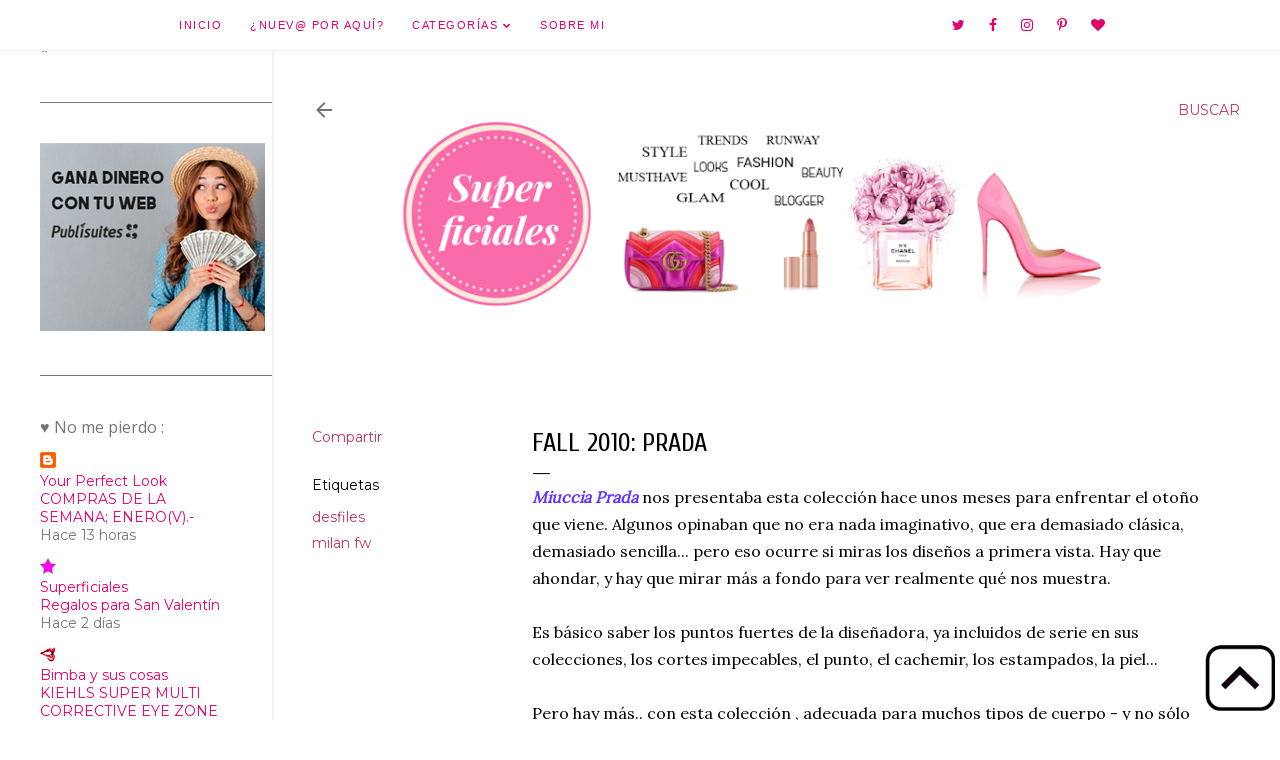

--- FILE ---
content_type: text/html; charset=UTF-8
request_url: https://www.superficiales.net/2010/09/fall-2010-prada.html
body_size: 40667
content:
<!DOCTYPE html>
<html dir='ltr' xmlns='http://www.w3.org/1999/xhtml' xmlns:b='http://www.google.com/2005/gml/b' xmlns:data='http://www.google.com/2005/gml/data' xmlns:expr='http://www.google.com/2005/gml/expr'>
<head>
<meta content='a47af31425aebf63ffffff3313582590' name='p:domain_verify'/>
<!-- Global site tag (gtag.js) - Google Analytics -->
<script async='async' src='https://www.googletagmanager.com/gtag/js?id=UA-60908905-1'></script>
<script>
  window.dataLayer = window.dataLayer || [];
  function gtag(){dataLayer.push(arguments);}
  gtag('js', new Date());

  gtag('config', 'UA-60908905-1');
</script>
<meta content='a47af31425aebf63ffffff3313582590' name='p:domain_verify'/>
<meta content='width=device-width, initial-scale=1' name='viewport'/>
<title>FALL 2010: PRADA</title>
<meta content='text/html; charset=UTF-8' http-equiv='Content-Type'/>
<!-- Chrome, Firefox OS and Opera -->
<meta content='#ffffff' name='theme-color'/>
<!-- Windows Phone -->
<meta content='#ffffff' name='msapplication-navbutton-color'/>
<meta content='blogger' name='generator'/>
<link href="https://www.superficiales.net/favicon.ico" rel='icon' type='image/x-icon' />
<link href="https://www.superficiales.net/2010/09/fall-2010-prada.html" rel='canonical' />
<link rel="alternate" type="application/atom+xml" title="Superficiales: Blog de Moda y Belleza - Atom" href="https://www.superficiales.net/feeds/posts/default" />
<link rel="alternate" type="application/rss+xml" title="Superficiales: Blog de Moda y Belleza - RSS" href="https://www.superficiales.net/feeds/posts/default?alt=rss" />
<link rel="service.post" type="application/atom+xml" title="Superficiales: Blog de Moda y Belleza - Atom" href="https://www.blogger.com/feeds/764692118498651756/posts/default" />

<link rel="alternate" type="application/atom+xml" title="Superficiales: Blog de Moda y Belleza - Atom" href="https://www.superficiales.net/feeds/8030249337662796647/comments/default" />
<!--Can't find substitution for tag [blog.ieCssRetrofitLinks]-->
<link href='https://blogger.googleusercontent.com/img/b/R29vZ2xl/AVvXsEhwN-kwbhtG1DpsjacYwiLkr4GZ8QHpJ8SolQkcLiCKc2KS07RbjKfpNVek8LCkSH9vDI7r9XoPdH6I4SdccisRUBhaVufAv1eae8zk9OlswIjvTMxMlEFnerDZ79SYsHJ_UTtdTu6yfII/s400/00020m.jpg' rel='image_src'/>
<meta content='http://www.superficiales.net/2010/09/fall-2010-prada.html' property='og:url'/>
<meta content='FALL 2010: PRADA' property='og:title'/>
<meta content='Blog sobre moda, tendencias, productos de belleza. Cremas para cada tipo de piel, looks, vestidos, inspiracion, street style, fashion weeks.' property='og:description'/>
<meta content='https://blogger.googleusercontent.com/img/b/R29vZ2xl/AVvXsEhwN-kwbhtG1DpsjacYwiLkr4GZ8QHpJ8SolQkcLiCKc2KS07RbjKfpNVek8LCkSH9vDI7r9XoPdH6I4SdccisRUBhaVufAv1eae8zk9OlswIjvTMxMlEFnerDZ79SYsHJ_UTtdTu6yfII/w1200-h630-p-k-no-nu/00020m.jpg' property='og:image'/>
<style type='text/css'>@font-face{font-family:'Calibri';font-style:normal;font-weight:400;font-display:swap;src:url(//fonts.gstatic.com/l/font?kit=J7afnpV-BGlaFfdAhLEY67FIEjg&skey=a1029226f80653a8&v=v15)format('woff2');unicode-range:U+0000-00FF,U+0131,U+0152-0153,U+02BB-02BC,U+02C6,U+02DA,U+02DC,U+0304,U+0308,U+0329,U+2000-206F,U+20AC,U+2122,U+2191,U+2193,U+2212,U+2215,U+FEFF,U+FFFD;}@font-face{font-family:'Cambria';font-style:normal;font-weight:400;font-display:swap;src:url(//fonts.gstatic.com/l/font?kit=GFDqWAB9jnWLT-HIK7ILrphaOAw&skey=d4699178559bc4b0&v=v18)format('woff2');unicode-range:U+0000-00FF,U+0131,U+0152-0153,U+02BB-02BC,U+02C6,U+02DA,U+02DC,U+0304,U+0308,U+0329,U+2000-206F,U+20AC,U+2122,U+2191,U+2193,U+2212,U+2215,U+FEFF,U+FFFD;}@font-face{font-family:'Cuprum';font-style:normal;font-weight:400;font-display:swap;src:url(//fonts.gstatic.com/s/cuprum/v29/dg45_pLmvrkcOkBnKsOzXyGWTBcmg-X6VjbYJxYmknQHEMmm.woff2)format('woff2');unicode-range:U+0460-052F,U+1C80-1C8A,U+20B4,U+2DE0-2DFF,U+A640-A69F,U+FE2E-FE2F;}@font-face{font-family:'Cuprum';font-style:normal;font-weight:400;font-display:swap;src:url(//fonts.gstatic.com/s/cuprum/v29/dg45_pLmvrkcOkBnKsOzXyGWTBcmg-X6Vj_YJxYmknQHEMmm.woff2)format('woff2');unicode-range:U+0301,U+0400-045F,U+0490-0491,U+04B0-04B1,U+2116;}@font-face{font-family:'Cuprum';font-style:normal;font-weight:400;font-display:swap;src:url(//fonts.gstatic.com/s/cuprum/v29/dg45_pLmvrkcOkBnKsOzXyGWTBcmg-X6VjTYJxYmknQHEMmm.woff2)format('woff2');unicode-range:U+0102-0103,U+0110-0111,U+0128-0129,U+0168-0169,U+01A0-01A1,U+01AF-01B0,U+0300-0301,U+0303-0304,U+0308-0309,U+0323,U+0329,U+1EA0-1EF9,U+20AB;}@font-face{font-family:'Cuprum';font-style:normal;font-weight:400;font-display:swap;src:url(//fonts.gstatic.com/s/cuprum/v29/dg45_pLmvrkcOkBnKsOzXyGWTBcmg-X6VjXYJxYmknQHEMmm.woff2)format('woff2');unicode-range:U+0100-02BA,U+02BD-02C5,U+02C7-02CC,U+02CE-02D7,U+02DD-02FF,U+0304,U+0308,U+0329,U+1D00-1DBF,U+1E00-1E9F,U+1EF2-1EFF,U+2020,U+20A0-20AB,U+20AD-20C0,U+2113,U+2C60-2C7F,U+A720-A7FF;}@font-face{font-family:'Cuprum';font-style:normal;font-weight:400;font-display:swap;src:url(//fonts.gstatic.com/s/cuprum/v29/dg45_pLmvrkcOkBnKsOzXyGWTBcmg-X6VjvYJxYmknQHEA.woff2)format('woff2');unicode-range:U+0000-00FF,U+0131,U+0152-0153,U+02BB-02BC,U+02C6,U+02DA,U+02DC,U+0304,U+0308,U+0329,U+2000-206F,U+20AC,U+2122,U+2191,U+2193,U+2212,U+2215,U+FEFF,U+FFFD;}@font-face{font-family:'EB Garamond';font-style:normal;font-weight:400;font-display:swap;src:url(//fonts.gstatic.com/s/ebgaramond/v32/SlGDmQSNjdsmc35JDF1K5E55YMjF_7DPuGi-6_RkCY9_WamXgHlIbvw.woff2)format('woff2');unicode-range:U+0460-052F,U+1C80-1C8A,U+20B4,U+2DE0-2DFF,U+A640-A69F,U+FE2E-FE2F;}@font-face{font-family:'EB Garamond';font-style:normal;font-weight:400;font-display:swap;src:url(//fonts.gstatic.com/s/ebgaramond/v32/SlGDmQSNjdsmc35JDF1K5E55YMjF_7DPuGi-6_RkAI9_WamXgHlIbvw.woff2)format('woff2');unicode-range:U+0301,U+0400-045F,U+0490-0491,U+04B0-04B1,U+2116;}@font-face{font-family:'EB Garamond';font-style:normal;font-weight:400;font-display:swap;src:url(//fonts.gstatic.com/s/ebgaramond/v32/SlGDmQSNjdsmc35JDF1K5E55YMjF_7DPuGi-6_RkCI9_WamXgHlIbvw.woff2)format('woff2');unicode-range:U+1F00-1FFF;}@font-face{font-family:'EB Garamond';font-style:normal;font-weight:400;font-display:swap;src:url(//fonts.gstatic.com/s/ebgaramond/v32/SlGDmQSNjdsmc35JDF1K5E55YMjF_7DPuGi-6_RkB49_WamXgHlIbvw.woff2)format('woff2');unicode-range:U+0370-0377,U+037A-037F,U+0384-038A,U+038C,U+038E-03A1,U+03A3-03FF;}@font-face{font-family:'EB Garamond';font-style:normal;font-weight:400;font-display:swap;src:url(//fonts.gstatic.com/s/ebgaramond/v32/SlGDmQSNjdsmc35JDF1K5E55YMjF_7DPuGi-6_RkC49_WamXgHlIbvw.woff2)format('woff2');unicode-range:U+0102-0103,U+0110-0111,U+0128-0129,U+0168-0169,U+01A0-01A1,U+01AF-01B0,U+0300-0301,U+0303-0304,U+0308-0309,U+0323,U+0329,U+1EA0-1EF9,U+20AB;}@font-face{font-family:'EB Garamond';font-style:normal;font-weight:400;font-display:swap;src:url(//fonts.gstatic.com/s/ebgaramond/v32/SlGDmQSNjdsmc35JDF1K5E55YMjF_7DPuGi-6_RkCo9_WamXgHlIbvw.woff2)format('woff2');unicode-range:U+0100-02BA,U+02BD-02C5,U+02C7-02CC,U+02CE-02D7,U+02DD-02FF,U+0304,U+0308,U+0329,U+1D00-1DBF,U+1E00-1E9F,U+1EF2-1EFF,U+2020,U+20A0-20AB,U+20AD-20C0,U+2113,U+2C60-2C7F,U+A720-A7FF;}@font-face{font-family:'EB Garamond';font-style:normal;font-weight:400;font-display:swap;src:url(//fonts.gstatic.com/s/ebgaramond/v32/SlGDmQSNjdsmc35JDF1K5E55YMjF_7DPuGi-6_RkBI9_WamXgHlI.woff2)format('woff2');unicode-range:U+0000-00FF,U+0131,U+0152-0153,U+02BB-02BC,U+02C6,U+02DA,U+02DC,U+0304,U+0308,U+0329,U+2000-206F,U+20AC,U+2122,U+2191,U+2193,U+2212,U+2215,U+FEFF,U+FFFD;}@font-face{font-family:'Josefin Sans';font-style:normal;font-weight:400;font-display:swap;src:url(//fonts.gstatic.com/s/josefinsans/v34/Qw3PZQNVED7rKGKxtqIqX5E-AVSJrOCfjY46_DjQbMlhLybpUVzEEaq2.woff2)format('woff2');unicode-range:U+0102-0103,U+0110-0111,U+0128-0129,U+0168-0169,U+01A0-01A1,U+01AF-01B0,U+0300-0301,U+0303-0304,U+0308-0309,U+0323,U+0329,U+1EA0-1EF9,U+20AB;}@font-face{font-family:'Josefin Sans';font-style:normal;font-weight:400;font-display:swap;src:url(//fonts.gstatic.com/s/josefinsans/v34/Qw3PZQNVED7rKGKxtqIqX5E-AVSJrOCfjY46_DjQbMhhLybpUVzEEaq2.woff2)format('woff2');unicode-range:U+0100-02BA,U+02BD-02C5,U+02C7-02CC,U+02CE-02D7,U+02DD-02FF,U+0304,U+0308,U+0329,U+1D00-1DBF,U+1E00-1E9F,U+1EF2-1EFF,U+2020,U+20A0-20AB,U+20AD-20C0,U+2113,U+2C60-2C7F,U+A720-A7FF;}@font-face{font-family:'Josefin Sans';font-style:normal;font-weight:400;font-display:swap;src:url(//fonts.gstatic.com/s/josefinsans/v34/Qw3PZQNVED7rKGKxtqIqX5E-AVSJrOCfjY46_DjQbMZhLybpUVzEEQ.woff2)format('woff2');unicode-range:U+0000-00FF,U+0131,U+0152-0153,U+02BB-02BC,U+02C6,U+02DA,U+02DC,U+0304,U+0308,U+0329,U+2000-206F,U+20AC,U+2122,U+2191,U+2193,U+2212,U+2215,U+FEFF,U+FFFD;}@font-face{font-family:'Lato';font-style:normal;font-weight:300;font-display:swap;src:url(//fonts.gstatic.com/s/lato/v25/S6u9w4BMUTPHh7USSwaPGQ3q5d0N7w.woff2)format('woff2');unicode-range:U+0100-02BA,U+02BD-02C5,U+02C7-02CC,U+02CE-02D7,U+02DD-02FF,U+0304,U+0308,U+0329,U+1D00-1DBF,U+1E00-1E9F,U+1EF2-1EFF,U+2020,U+20A0-20AB,U+20AD-20C0,U+2113,U+2C60-2C7F,U+A720-A7FF;}@font-face{font-family:'Lato';font-style:normal;font-weight:300;font-display:swap;src:url(//fonts.gstatic.com/s/lato/v25/S6u9w4BMUTPHh7USSwiPGQ3q5d0.woff2)format('woff2');unicode-range:U+0000-00FF,U+0131,U+0152-0153,U+02BB-02BC,U+02C6,U+02DA,U+02DC,U+0304,U+0308,U+0329,U+2000-206F,U+20AC,U+2122,U+2191,U+2193,U+2212,U+2215,U+FEFF,U+FFFD;}@font-face{font-family:'Lato';font-style:normal;font-weight:400;font-display:swap;src:url(//fonts.gstatic.com/s/lato/v25/S6uyw4BMUTPHjxAwXiWtFCfQ7A.woff2)format('woff2');unicode-range:U+0100-02BA,U+02BD-02C5,U+02C7-02CC,U+02CE-02D7,U+02DD-02FF,U+0304,U+0308,U+0329,U+1D00-1DBF,U+1E00-1E9F,U+1EF2-1EFF,U+2020,U+20A0-20AB,U+20AD-20C0,U+2113,U+2C60-2C7F,U+A720-A7FF;}@font-face{font-family:'Lato';font-style:normal;font-weight:400;font-display:swap;src:url(//fonts.gstatic.com/s/lato/v25/S6uyw4BMUTPHjx4wXiWtFCc.woff2)format('woff2');unicode-range:U+0000-00FF,U+0131,U+0152-0153,U+02BB-02BC,U+02C6,U+02DA,U+02DC,U+0304,U+0308,U+0329,U+2000-206F,U+20AC,U+2122,U+2191,U+2193,U+2212,U+2215,U+FEFF,U+FFFD;}@font-face{font-family:'Lato';font-style:normal;font-weight:700;font-display:swap;src:url(//fonts.gstatic.com/s/lato/v25/S6u9w4BMUTPHh6UVSwaPGQ3q5d0N7w.woff2)format('woff2');unicode-range:U+0100-02BA,U+02BD-02C5,U+02C7-02CC,U+02CE-02D7,U+02DD-02FF,U+0304,U+0308,U+0329,U+1D00-1DBF,U+1E00-1E9F,U+1EF2-1EFF,U+2020,U+20A0-20AB,U+20AD-20C0,U+2113,U+2C60-2C7F,U+A720-A7FF;}@font-face{font-family:'Lato';font-style:normal;font-weight:700;font-display:swap;src:url(//fonts.gstatic.com/s/lato/v25/S6u9w4BMUTPHh6UVSwiPGQ3q5d0.woff2)format('woff2');unicode-range:U+0000-00FF,U+0131,U+0152-0153,U+02BB-02BC,U+02C6,U+02DA,U+02DC,U+0304,U+0308,U+0329,U+2000-206F,U+20AC,U+2122,U+2191,U+2193,U+2212,U+2215,U+FEFF,U+FFFD;}@font-face{font-family:'Lora';font-style:normal;font-weight:400;font-display:swap;src:url(//fonts.gstatic.com/s/lora/v37/0QI6MX1D_JOuGQbT0gvTJPa787weuxJMkq18ndeYxZ2JTg.woff2)format('woff2');unicode-range:U+0460-052F,U+1C80-1C8A,U+20B4,U+2DE0-2DFF,U+A640-A69F,U+FE2E-FE2F;}@font-face{font-family:'Lora';font-style:normal;font-weight:400;font-display:swap;src:url(//fonts.gstatic.com/s/lora/v37/0QI6MX1D_JOuGQbT0gvTJPa787weuxJFkq18ndeYxZ2JTg.woff2)format('woff2');unicode-range:U+0301,U+0400-045F,U+0490-0491,U+04B0-04B1,U+2116;}@font-face{font-family:'Lora';font-style:normal;font-weight:400;font-display:swap;src:url(//fonts.gstatic.com/s/lora/v37/0QI6MX1D_JOuGQbT0gvTJPa787weuxI9kq18ndeYxZ2JTg.woff2)format('woff2');unicode-range:U+0302-0303,U+0305,U+0307-0308,U+0310,U+0312,U+0315,U+031A,U+0326-0327,U+032C,U+032F-0330,U+0332-0333,U+0338,U+033A,U+0346,U+034D,U+0391-03A1,U+03A3-03A9,U+03B1-03C9,U+03D1,U+03D5-03D6,U+03F0-03F1,U+03F4-03F5,U+2016-2017,U+2034-2038,U+203C,U+2040,U+2043,U+2047,U+2050,U+2057,U+205F,U+2070-2071,U+2074-208E,U+2090-209C,U+20D0-20DC,U+20E1,U+20E5-20EF,U+2100-2112,U+2114-2115,U+2117-2121,U+2123-214F,U+2190,U+2192,U+2194-21AE,U+21B0-21E5,U+21F1-21F2,U+21F4-2211,U+2213-2214,U+2216-22FF,U+2308-230B,U+2310,U+2319,U+231C-2321,U+2336-237A,U+237C,U+2395,U+239B-23B7,U+23D0,U+23DC-23E1,U+2474-2475,U+25AF,U+25B3,U+25B7,U+25BD,U+25C1,U+25CA,U+25CC,U+25FB,U+266D-266F,U+27C0-27FF,U+2900-2AFF,U+2B0E-2B11,U+2B30-2B4C,U+2BFE,U+3030,U+FF5B,U+FF5D,U+1D400-1D7FF,U+1EE00-1EEFF;}@font-face{font-family:'Lora';font-style:normal;font-weight:400;font-display:swap;src:url(//fonts.gstatic.com/s/lora/v37/0QI6MX1D_JOuGQbT0gvTJPa787weuxIvkq18ndeYxZ2JTg.woff2)format('woff2');unicode-range:U+0001-000C,U+000E-001F,U+007F-009F,U+20DD-20E0,U+20E2-20E4,U+2150-218F,U+2190,U+2192,U+2194-2199,U+21AF,U+21E6-21F0,U+21F3,U+2218-2219,U+2299,U+22C4-22C6,U+2300-243F,U+2440-244A,U+2460-24FF,U+25A0-27BF,U+2800-28FF,U+2921-2922,U+2981,U+29BF,U+29EB,U+2B00-2BFF,U+4DC0-4DFF,U+FFF9-FFFB,U+10140-1018E,U+10190-1019C,U+101A0,U+101D0-101FD,U+102E0-102FB,U+10E60-10E7E,U+1D2C0-1D2D3,U+1D2E0-1D37F,U+1F000-1F0FF,U+1F100-1F1AD,U+1F1E6-1F1FF,U+1F30D-1F30F,U+1F315,U+1F31C,U+1F31E,U+1F320-1F32C,U+1F336,U+1F378,U+1F37D,U+1F382,U+1F393-1F39F,U+1F3A7-1F3A8,U+1F3AC-1F3AF,U+1F3C2,U+1F3C4-1F3C6,U+1F3CA-1F3CE,U+1F3D4-1F3E0,U+1F3ED,U+1F3F1-1F3F3,U+1F3F5-1F3F7,U+1F408,U+1F415,U+1F41F,U+1F426,U+1F43F,U+1F441-1F442,U+1F444,U+1F446-1F449,U+1F44C-1F44E,U+1F453,U+1F46A,U+1F47D,U+1F4A3,U+1F4B0,U+1F4B3,U+1F4B9,U+1F4BB,U+1F4BF,U+1F4C8-1F4CB,U+1F4D6,U+1F4DA,U+1F4DF,U+1F4E3-1F4E6,U+1F4EA-1F4ED,U+1F4F7,U+1F4F9-1F4FB,U+1F4FD-1F4FE,U+1F503,U+1F507-1F50B,U+1F50D,U+1F512-1F513,U+1F53E-1F54A,U+1F54F-1F5FA,U+1F610,U+1F650-1F67F,U+1F687,U+1F68D,U+1F691,U+1F694,U+1F698,U+1F6AD,U+1F6B2,U+1F6B9-1F6BA,U+1F6BC,U+1F6C6-1F6CF,U+1F6D3-1F6D7,U+1F6E0-1F6EA,U+1F6F0-1F6F3,U+1F6F7-1F6FC,U+1F700-1F7FF,U+1F800-1F80B,U+1F810-1F847,U+1F850-1F859,U+1F860-1F887,U+1F890-1F8AD,U+1F8B0-1F8BB,U+1F8C0-1F8C1,U+1F900-1F90B,U+1F93B,U+1F946,U+1F984,U+1F996,U+1F9E9,U+1FA00-1FA6F,U+1FA70-1FA7C,U+1FA80-1FA89,U+1FA8F-1FAC6,U+1FACE-1FADC,U+1FADF-1FAE9,U+1FAF0-1FAF8,U+1FB00-1FBFF;}@font-face{font-family:'Lora';font-style:normal;font-weight:400;font-display:swap;src:url(//fonts.gstatic.com/s/lora/v37/0QI6MX1D_JOuGQbT0gvTJPa787weuxJOkq18ndeYxZ2JTg.woff2)format('woff2');unicode-range:U+0102-0103,U+0110-0111,U+0128-0129,U+0168-0169,U+01A0-01A1,U+01AF-01B0,U+0300-0301,U+0303-0304,U+0308-0309,U+0323,U+0329,U+1EA0-1EF9,U+20AB;}@font-face{font-family:'Lora';font-style:normal;font-weight:400;font-display:swap;src:url(//fonts.gstatic.com/s/lora/v37/0QI6MX1D_JOuGQbT0gvTJPa787weuxJPkq18ndeYxZ2JTg.woff2)format('woff2');unicode-range:U+0100-02BA,U+02BD-02C5,U+02C7-02CC,U+02CE-02D7,U+02DD-02FF,U+0304,U+0308,U+0329,U+1D00-1DBF,U+1E00-1E9F,U+1EF2-1EFF,U+2020,U+20A0-20AB,U+20AD-20C0,U+2113,U+2C60-2C7F,U+A720-A7FF;}@font-face{font-family:'Lora';font-style:normal;font-weight:400;font-display:swap;src:url(//fonts.gstatic.com/s/lora/v37/0QI6MX1D_JOuGQbT0gvTJPa787weuxJBkq18ndeYxZ0.woff2)format('woff2');unicode-range:U+0000-00FF,U+0131,U+0152-0153,U+02BB-02BC,U+02C6,U+02DA,U+02DC,U+0304,U+0308,U+0329,U+2000-206F,U+20AC,U+2122,U+2191,U+2193,U+2212,U+2215,U+FEFF,U+FFFD;}@font-face{font-family:'Montserrat';font-style:normal;font-weight:400;font-display:swap;src:url(//fonts.gstatic.com/s/montserrat/v31/JTUSjIg1_i6t8kCHKm459WRhyyTh89ZNpQ.woff2)format('woff2');unicode-range:U+0460-052F,U+1C80-1C8A,U+20B4,U+2DE0-2DFF,U+A640-A69F,U+FE2E-FE2F;}@font-face{font-family:'Montserrat';font-style:normal;font-weight:400;font-display:swap;src:url(//fonts.gstatic.com/s/montserrat/v31/JTUSjIg1_i6t8kCHKm459W1hyyTh89ZNpQ.woff2)format('woff2');unicode-range:U+0301,U+0400-045F,U+0490-0491,U+04B0-04B1,U+2116;}@font-face{font-family:'Montserrat';font-style:normal;font-weight:400;font-display:swap;src:url(//fonts.gstatic.com/s/montserrat/v31/JTUSjIg1_i6t8kCHKm459WZhyyTh89ZNpQ.woff2)format('woff2');unicode-range:U+0102-0103,U+0110-0111,U+0128-0129,U+0168-0169,U+01A0-01A1,U+01AF-01B0,U+0300-0301,U+0303-0304,U+0308-0309,U+0323,U+0329,U+1EA0-1EF9,U+20AB;}@font-face{font-family:'Montserrat';font-style:normal;font-weight:400;font-display:swap;src:url(//fonts.gstatic.com/s/montserrat/v31/JTUSjIg1_i6t8kCHKm459WdhyyTh89ZNpQ.woff2)format('woff2');unicode-range:U+0100-02BA,U+02BD-02C5,U+02C7-02CC,U+02CE-02D7,U+02DD-02FF,U+0304,U+0308,U+0329,U+1D00-1DBF,U+1E00-1E9F,U+1EF2-1EFF,U+2020,U+20A0-20AB,U+20AD-20C0,U+2113,U+2C60-2C7F,U+A720-A7FF;}@font-face{font-family:'Montserrat';font-style:normal;font-weight:400;font-display:swap;src:url(//fonts.gstatic.com/s/montserrat/v31/JTUSjIg1_i6t8kCHKm459WlhyyTh89Y.woff2)format('woff2');unicode-range:U+0000-00FF,U+0131,U+0152-0153,U+02BB-02BC,U+02C6,U+02DA,U+02DC,U+0304,U+0308,U+0329,U+2000-206F,U+20AC,U+2122,U+2191,U+2193,U+2212,U+2215,U+FEFF,U+FFFD;}@font-face{font-family:'Montserrat';font-style:normal;font-weight:700;font-display:swap;src:url(//fonts.gstatic.com/s/montserrat/v31/JTUSjIg1_i6t8kCHKm459WRhyyTh89ZNpQ.woff2)format('woff2');unicode-range:U+0460-052F,U+1C80-1C8A,U+20B4,U+2DE0-2DFF,U+A640-A69F,U+FE2E-FE2F;}@font-face{font-family:'Montserrat';font-style:normal;font-weight:700;font-display:swap;src:url(//fonts.gstatic.com/s/montserrat/v31/JTUSjIg1_i6t8kCHKm459W1hyyTh89ZNpQ.woff2)format('woff2');unicode-range:U+0301,U+0400-045F,U+0490-0491,U+04B0-04B1,U+2116;}@font-face{font-family:'Montserrat';font-style:normal;font-weight:700;font-display:swap;src:url(//fonts.gstatic.com/s/montserrat/v31/JTUSjIg1_i6t8kCHKm459WZhyyTh89ZNpQ.woff2)format('woff2');unicode-range:U+0102-0103,U+0110-0111,U+0128-0129,U+0168-0169,U+01A0-01A1,U+01AF-01B0,U+0300-0301,U+0303-0304,U+0308-0309,U+0323,U+0329,U+1EA0-1EF9,U+20AB;}@font-face{font-family:'Montserrat';font-style:normal;font-weight:700;font-display:swap;src:url(//fonts.gstatic.com/s/montserrat/v31/JTUSjIg1_i6t8kCHKm459WdhyyTh89ZNpQ.woff2)format('woff2');unicode-range:U+0100-02BA,U+02BD-02C5,U+02C7-02CC,U+02CE-02D7,U+02DD-02FF,U+0304,U+0308,U+0329,U+1D00-1DBF,U+1E00-1E9F,U+1EF2-1EFF,U+2020,U+20A0-20AB,U+20AD-20C0,U+2113,U+2C60-2C7F,U+A720-A7FF;}@font-face{font-family:'Montserrat';font-style:normal;font-weight:700;font-display:swap;src:url(//fonts.gstatic.com/s/montserrat/v31/JTUSjIg1_i6t8kCHKm459WlhyyTh89Y.woff2)format('woff2');unicode-range:U+0000-00FF,U+0131,U+0152-0153,U+02BB-02BC,U+02C6,U+02DA,U+02DC,U+0304,U+0308,U+0329,U+2000-206F,U+20AC,U+2122,U+2191,U+2193,U+2212,U+2215,U+FEFF,U+FFFD;}@font-face{font-family:'Open Sans';font-style:normal;font-weight:400;font-stretch:100%;font-display:swap;src:url(//fonts.gstatic.com/s/opensans/v44/memSYaGs126MiZpBA-UvWbX2vVnXBbObj2OVZyOOSr4dVJWUgsjZ0B4taVIUwaEQbjB_mQ.woff2)format('woff2');unicode-range:U+0460-052F,U+1C80-1C8A,U+20B4,U+2DE0-2DFF,U+A640-A69F,U+FE2E-FE2F;}@font-face{font-family:'Open Sans';font-style:normal;font-weight:400;font-stretch:100%;font-display:swap;src:url(//fonts.gstatic.com/s/opensans/v44/memSYaGs126MiZpBA-UvWbX2vVnXBbObj2OVZyOOSr4dVJWUgsjZ0B4kaVIUwaEQbjB_mQ.woff2)format('woff2');unicode-range:U+0301,U+0400-045F,U+0490-0491,U+04B0-04B1,U+2116;}@font-face{font-family:'Open Sans';font-style:normal;font-weight:400;font-stretch:100%;font-display:swap;src:url(//fonts.gstatic.com/s/opensans/v44/memSYaGs126MiZpBA-UvWbX2vVnXBbObj2OVZyOOSr4dVJWUgsjZ0B4saVIUwaEQbjB_mQ.woff2)format('woff2');unicode-range:U+1F00-1FFF;}@font-face{font-family:'Open Sans';font-style:normal;font-weight:400;font-stretch:100%;font-display:swap;src:url(//fonts.gstatic.com/s/opensans/v44/memSYaGs126MiZpBA-UvWbX2vVnXBbObj2OVZyOOSr4dVJWUgsjZ0B4jaVIUwaEQbjB_mQ.woff2)format('woff2');unicode-range:U+0370-0377,U+037A-037F,U+0384-038A,U+038C,U+038E-03A1,U+03A3-03FF;}@font-face{font-family:'Open Sans';font-style:normal;font-weight:400;font-stretch:100%;font-display:swap;src:url(//fonts.gstatic.com/s/opensans/v44/memSYaGs126MiZpBA-UvWbX2vVnXBbObj2OVZyOOSr4dVJWUgsjZ0B4iaVIUwaEQbjB_mQ.woff2)format('woff2');unicode-range:U+0307-0308,U+0590-05FF,U+200C-2010,U+20AA,U+25CC,U+FB1D-FB4F;}@font-face{font-family:'Open Sans';font-style:normal;font-weight:400;font-stretch:100%;font-display:swap;src:url(//fonts.gstatic.com/s/opensans/v44/memSYaGs126MiZpBA-UvWbX2vVnXBbObj2OVZyOOSr4dVJWUgsjZ0B5caVIUwaEQbjB_mQ.woff2)format('woff2');unicode-range:U+0302-0303,U+0305,U+0307-0308,U+0310,U+0312,U+0315,U+031A,U+0326-0327,U+032C,U+032F-0330,U+0332-0333,U+0338,U+033A,U+0346,U+034D,U+0391-03A1,U+03A3-03A9,U+03B1-03C9,U+03D1,U+03D5-03D6,U+03F0-03F1,U+03F4-03F5,U+2016-2017,U+2034-2038,U+203C,U+2040,U+2043,U+2047,U+2050,U+2057,U+205F,U+2070-2071,U+2074-208E,U+2090-209C,U+20D0-20DC,U+20E1,U+20E5-20EF,U+2100-2112,U+2114-2115,U+2117-2121,U+2123-214F,U+2190,U+2192,U+2194-21AE,U+21B0-21E5,U+21F1-21F2,U+21F4-2211,U+2213-2214,U+2216-22FF,U+2308-230B,U+2310,U+2319,U+231C-2321,U+2336-237A,U+237C,U+2395,U+239B-23B7,U+23D0,U+23DC-23E1,U+2474-2475,U+25AF,U+25B3,U+25B7,U+25BD,U+25C1,U+25CA,U+25CC,U+25FB,U+266D-266F,U+27C0-27FF,U+2900-2AFF,U+2B0E-2B11,U+2B30-2B4C,U+2BFE,U+3030,U+FF5B,U+FF5D,U+1D400-1D7FF,U+1EE00-1EEFF;}@font-face{font-family:'Open Sans';font-style:normal;font-weight:400;font-stretch:100%;font-display:swap;src:url(//fonts.gstatic.com/s/opensans/v44/memSYaGs126MiZpBA-UvWbX2vVnXBbObj2OVZyOOSr4dVJWUgsjZ0B5OaVIUwaEQbjB_mQ.woff2)format('woff2');unicode-range:U+0001-000C,U+000E-001F,U+007F-009F,U+20DD-20E0,U+20E2-20E4,U+2150-218F,U+2190,U+2192,U+2194-2199,U+21AF,U+21E6-21F0,U+21F3,U+2218-2219,U+2299,U+22C4-22C6,U+2300-243F,U+2440-244A,U+2460-24FF,U+25A0-27BF,U+2800-28FF,U+2921-2922,U+2981,U+29BF,U+29EB,U+2B00-2BFF,U+4DC0-4DFF,U+FFF9-FFFB,U+10140-1018E,U+10190-1019C,U+101A0,U+101D0-101FD,U+102E0-102FB,U+10E60-10E7E,U+1D2C0-1D2D3,U+1D2E0-1D37F,U+1F000-1F0FF,U+1F100-1F1AD,U+1F1E6-1F1FF,U+1F30D-1F30F,U+1F315,U+1F31C,U+1F31E,U+1F320-1F32C,U+1F336,U+1F378,U+1F37D,U+1F382,U+1F393-1F39F,U+1F3A7-1F3A8,U+1F3AC-1F3AF,U+1F3C2,U+1F3C4-1F3C6,U+1F3CA-1F3CE,U+1F3D4-1F3E0,U+1F3ED,U+1F3F1-1F3F3,U+1F3F5-1F3F7,U+1F408,U+1F415,U+1F41F,U+1F426,U+1F43F,U+1F441-1F442,U+1F444,U+1F446-1F449,U+1F44C-1F44E,U+1F453,U+1F46A,U+1F47D,U+1F4A3,U+1F4B0,U+1F4B3,U+1F4B9,U+1F4BB,U+1F4BF,U+1F4C8-1F4CB,U+1F4D6,U+1F4DA,U+1F4DF,U+1F4E3-1F4E6,U+1F4EA-1F4ED,U+1F4F7,U+1F4F9-1F4FB,U+1F4FD-1F4FE,U+1F503,U+1F507-1F50B,U+1F50D,U+1F512-1F513,U+1F53E-1F54A,U+1F54F-1F5FA,U+1F610,U+1F650-1F67F,U+1F687,U+1F68D,U+1F691,U+1F694,U+1F698,U+1F6AD,U+1F6B2,U+1F6B9-1F6BA,U+1F6BC,U+1F6C6-1F6CF,U+1F6D3-1F6D7,U+1F6E0-1F6EA,U+1F6F0-1F6F3,U+1F6F7-1F6FC,U+1F700-1F7FF,U+1F800-1F80B,U+1F810-1F847,U+1F850-1F859,U+1F860-1F887,U+1F890-1F8AD,U+1F8B0-1F8BB,U+1F8C0-1F8C1,U+1F900-1F90B,U+1F93B,U+1F946,U+1F984,U+1F996,U+1F9E9,U+1FA00-1FA6F,U+1FA70-1FA7C,U+1FA80-1FA89,U+1FA8F-1FAC6,U+1FACE-1FADC,U+1FADF-1FAE9,U+1FAF0-1FAF8,U+1FB00-1FBFF;}@font-face{font-family:'Open Sans';font-style:normal;font-weight:400;font-stretch:100%;font-display:swap;src:url(//fonts.gstatic.com/s/opensans/v44/memSYaGs126MiZpBA-UvWbX2vVnXBbObj2OVZyOOSr4dVJWUgsjZ0B4vaVIUwaEQbjB_mQ.woff2)format('woff2');unicode-range:U+0102-0103,U+0110-0111,U+0128-0129,U+0168-0169,U+01A0-01A1,U+01AF-01B0,U+0300-0301,U+0303-0304,U+0308-0309,U+0323,U+0329,U+1EA0-1EF9,U+20AB;}@font-face{font-family:'Open Sans';font-style:normal;font-weight:400;font-stretch:100%;font-display:swap;src:url(//fonts.gstatic.com/s/opensans/v44/memSYaGs126MiZpBA-UvWbX2vVnXBbObj2OVZyOOSr4dVJWUgsjZ0B4uaVIUwaEQbjB_mQ.woff2)format('woff2');unicode-range:U+0100-02BA,U+02BD-02C5,U+02C7-02CC,U+02CE-02D7,U+02DD-02FF,U+0304,U+0308,U+0329,U+1D00-1DBF,U+1E00-1E9F,U+1EF2-1EFF,U+2020,U+20A0-20AB,U+20AD-20C0,U+2113,U+2C60-2C7F,U+A720-A7FF;}@font-face{font-family:'Open Sans';font-style:normal;font-weight:400;font-stretch:100%;font-display:swap;src:url(//fonts.gstatic.com/s/opensans/v44/memSYaGs126MiZpBA-UvWbX2vVnXBbObj2OVZyOOSr4dVJWUgsjZ0B4gaVIUwaEQbjA.woff2)format('woff2');unicode-range:U+0000-00FF,U+0131,U+0152-0153,U+02BB-02BC,U+02C6,U+02DA,U+02DC,U+0304,U+0308,U+0329,U+2000-206F,U+20AC,U+2122,U+2191,U+2193,U+2212,U+2215,U+FEFF,U+FFFD;}</style>
<style id='page-skin-1' type='text/css'><!--
/*! normalize.css v3.0.1 | MIT License | git.io/normalize */html{font-family:sans-serif;-ms-text-size-adjust:100%;-webkit-text-size-adjust:100%}body{margin:0}article,aside,details,figcaption,figure,footer,header,hgroup,main,nav,section,summary{display:block}audio,canvas,progress,video{display:inline-block;vertical-align:baseline}audio:not([controls]){display:none;height:0}[hidden],template{display:none}a{background:transparent}a:active,a:hover{outline:0}abbr[title]{border-bottom:1px dotted}b,strong{font-weight:bold}dfn{font-style:italic}h1{font-size:2em;margin:.67em 0}mark{background:#ff0;color:#000}small{font-size:80%}sub,sup{font-size:75%;line-height:0;position:relative;vertical-align:baseline}sup{top:-0.5em}sub{bottom:-0.25em}img{border:0}svg:not(:root){overflow:hidden}figure{margin:1em 40px}hr{-moz-box-sizing:content-box;box-sizing:content-box;height:0}pre{overflow:auto}code,kbd,pre,samp{font-family:monospace,monospace;font-size:1em}button,input,optgroup,select,textarea{color:inherit;font:inherit;margin:0}button{overflow:visible}button,select{text-transform:none}button,html input[type="button"],input[type="reset"],input[type="submit"]{-webkit-appearance:button;cursor:pointer}button[disabled],html input[disabled]{cursor:default}button::-moz-focus-inner,input::-moz-focus-inner{border:0;padding:0}input{line-height:normal}input[type="checkbox"],input[type="radio"]{box-sizing:border-box;padding:0}input[type="number"]::-webkit-inner-spin-button,input[type="number"]::-webkit-outer-spin-button{height:auto}input[type="search"]{-webkit-appearance:textfield;-moz-box-sizing:content-box;-webkit-box-sizing:content-box;box-sizing:content-box}input[type="search"]::-webkit-search-cancel-button,input[type="search"]::-webkit-search-decoration{-webkit-appearance:none}fieldset{border:1px solid #c0c0c0;margin:0 2px;padding:.35em .625em .75em}legend{border:0;padding:0}textarea{overflow:auto}optgroup{font-weight:bold}table{border-collapse:collapse;border-spacing:0}td,th{padding:0}
/*!************************************************
* Blogger Template Style
* Name: Soho
**************************************************/
body{
overflow-wrap:break-word;
word-break:break-word;
word-wrap:break-word
}
.hidden{
display:none
}
.invisible{
visibility:hidden
}
.container::after,.float-container::after{
clear:both;
content:'';
display:table
}
.clearboth{
clear:both
}
#comments .comment .comment-actions,.subscribe-popup .FollowByEmail .follow-by-email-submit{
background:0 0;
border:0;
box-shadow:none;
color:#bb3668;
cursor:pointer;
font-size:14px;
font-weight:700;
outline:0;
text-decoration:none;
text-transform:uppercase;
width:auto
}
.dim-overlay{
background-color:rgba(0,0,0,.54);
height:100vh;
left:0;
position:fixed;
top:0;
width:100%
}
#sharing-dim-overlay{
background-color:transparent
}
input::-ms-clear{
display:none
}
.blogger-logo,.svg-icon-24.blogger-logo{
fill:#ff9800;
opacity:1
}
.loading-spinner-large{
-webkit-animation:mspin-rotate 1.568s infinite linear;
animation:mspin-rotate 1.568s infinite linear;
height:48px;
overflow:hidden;
position:absolute;
width:48px;
z-index:200
}
.loading-spinner-large>div{
-webkit-animation:mspin-revrot 5332ms infinite steps(4);
animation:mspin-revrot 5332ms infinite steps(4)
}
.loading-spinner-large>div>div{
-webkit-animation:mspin-singlecolor-large-film 1333ms infinite steps(81);
animation:mspin-singlecolor-large-film 1333ms infinite steps(81);
background-size:100%;
height:48px;
width:3888px
}
.mspin-black-large>div>div,.mspin-grey_54-large>div>div{
background-image:url(https://www.blogblog.com/indie/mspin_black_large.svg)
}
.mspin-white-large>div>div{
background-image:url(https://www.blogblog.com/indie/mspin_white_large.svg)
}
.mspin-grey_54-large{
opacity:.54
}
@-webkit-keyframes mspin-singlecolor-large-film{
from{
-webkit-transform:translateX(0);
transform:translateX(0)
}
to{
-webkit-transform:translateX(-3888px);
transform:translateX(-3888px)
}
}
@keyframes mspin-singlecolor-large-film{
from{
-webkit-transform:translateX(0);
transform:translateX(0)
}
to{
-webkit-transform:translateX(-3888px);
transform:translateX(-3888px)
}
}
@-webkit-keyframes mspin-rotate{
from{
-webkit-transform:rotate(0);
transform:rotate(0)
}
to{
-webkit-transform:rotate(360deg);
transform:rotate(360deg)
}
}
@keyframes mspin-rotate{
from{
-webkit-transform:rotate(0);
transform:rotate(0)
}
to{
-webkit-transform:rotate(360deg);
transform:rotate(360deg)
}
}
@-webkit-keyframes mspin-revrot{
from{
-webkit-transform:rotate(0);
transform:rotate(0)
}
to{
-webkit-transform:rotate(-360deg);
transform:rotate(-360deg)
}
}
@keyframes mspin-revrot{
from{
-webkit-transform:rotate(0);
transform:rotate(0)
}
to{
-webkit-transform:rotate(-360deg);
transform:rotate(-360deg)
}
}
.skip-navigation{
background-color:#fff;
box-sizing:border-box;
color:#000;
display:block;
height:0;
left:0;
line-height:50px;
overflow:hidden;
padding-top:0;
position:fixed;
text-align:center;
top:0;
-webkit-transition:box-shadow .3s,height .3s,padding-top .3s;
transition:box-shadow .3s,height .3s,padding-top .3s;
width:100%;
z-index:900
}
.skip-navigation:focus{
box-shadow:0 4px 5px 0 rgba(0,0,0,.14),0 1px 10px 0 rgba(0,0,0,.12),0 2px 4px -1px rgba(0,0,0,.2);
height:50px
}
#main{
outline:0
}
.main-heading{
position:absolute;
clip:rect(1px,1px,1px,1px);
padding:0;
border:0;
height:1px;
width:1px;
overflow:hidden
}
.Attribution{
margin-top:1em;
text-align:center
}
.Attribution .blogger img,.Attribution .blogger svg{
vertical-align:bottom
}
.Attribution .blogger img{
margin-right:.5em
}
.Attribution div{
line-height:24px;
margin-top:.5em
}
.Attribution .copyright,.Attribution .image-attribution{
font-size:.7em;
margin-top:1.5em
}
.BLOG_mobile_video_class{
display:none
}
.bg-photo{
background-attachment:scroll!important
}
body .CSS_LIGHTBOX{
z-index:900
}
.extendable .show-less,.extendable .show-more{
border-color:#bb3668;
color:#bb3668;
margin-top:8px
}
.extendable .show-less.hidden,.extendable .show-more.hidden{
display:none
}
.inline-ad{
display:none;
max-width:100%;
overflow:hidden
}
.adsbygoogle{
display:block
}
#cookieChoiceInfo{
bottom:0;
top:auto
}
iframe.b-hbp-video{
border:0
}
.post-body img{
max-width:100%
}
.post-body iframe{
max-width:100%
}
.post-body a[imageanchor="1"]{
display:inline-block
}
.byline{
margin-right:1em
}
.byline:last-child{
margin-right:0
}
.link-copied-dialog{
max-width:520px;
outline:0
}
.link-copied-dialog .modal-dialog-buttons{
margin-top:8px
}
.link-copied-dialog .goog-buttonset-default{
background:0 0;
border:0
}
.link-copied-dialog .goog-buttonset-default:focus{
outline:0
}
.paging-control-container{
margin-bottom:16px
}
.paging-control-container .paging-control{
display:inline-block
}
.paging-control-container .comment-range-text::after,.paging-control-container .paging-control{
color:#bb3668
}
.paging-control-container .comment-range-text,.paging-control-container .paging-control{
margin-right:8px
}
.paging-control-container .comment-range-text::after,.paging-control-container .paging-control::after{
content:'\00B7';
cursor:default;
padding-left:8px;
pointer-events:none
}
.paging-control-container .comment-range-text:last-child::after,.paging-control-container .paging-control:last-child::after{
content:none
}
.byline.reactions iframe{
height:20px
}
.b-notification{
color:#000;
background-color:#fff;
border-bottom:solid 1px #000;
box-sizing:border-box;
padding:16px 32px;
text-align:center
}
.b-notification.visible{
-webkit-transition:margin-top .3s cubic-bezier(.4,0,.2,1);
transition:margin-top .3s cubic-bezier(.4,0,.2,1)
}
.b-notification.invisible{
position:absolute
}
.b-notification-close{
position:absolute;
right:8px;
top:8px
}
.no-posts-message{
line-height:40px;
text-align:center
}
@media screen and (max-width:1168px){
body.item-view .post-body a[imageanchor="1"][style*="float: left;"],body.item-view .post-body a[imageanchor="1"][style*="float: right;"]{
float:none!important;
clear:none!important
}
body.item-view .post-body a[imageanchor="1"] img{
display:block;
height:auto;
margin:0 auto
}
body.item-view .post-body>.separator:first-child>a[imageanchor="1"]:first-child{
margin-top:20px
}
.post-body a[imageanchor]{
display:block
}
body.item-view .post-body a[imageanchor="1"]{
margin-left:0!important;
margin-right:0!important
}
body.item-view .post-body a[imageanchor="1"]+a[imageanchor="1"]{
margin-top:16px
}
}
.item-control{
display:none
}
#comments{
border-top:1px dashed rgba(0,0,0,.54);
margin-top:20px;
padding:20px
}
#comments .comment-thread ol{
margin:0;
padding-left:0;
padding-left:0
}
#comments .comment .comment-replybox-single,#comments .comment-thread .comment-replies{
margin-left:60px
}
#comments .comment-thread .thread-count{
display:none
}
#comments .comment{
list-style-type:none;
padding:0 0 30px;
position:relative
}
#comments .comment .comment{
padding-bottom:8px
}
.comment .avatar-image-container{
position:absolute
}
.comment .avatar-image-container img{
border-radius:50%
}
.avatar-image-container svg,.comment .avatar-image-container .avatar-icon{
border-radius:50%;
border:solid 1px #000000;
box-sizing:border-box;
fill:#000000;
height:35px;
margin:0;
padding:7px;
width:35px
}
.comment .comment-block{
margin-top:10px;
margin-left:60px;
padding-bottom:0
}
#comments .comment-author-header-wrapper{
margin-left:40px
}
#comments .comment .thread-expanded .comment-block{
padding-bottom:20px
}
#comments .comment .comment-header .user,#comments .comment .comment-header .user a{
color:#000000;
font-style:normal;
font-weight:700
}
#comments .comment .comment-actions{
bottom:0;
margin-bottom:15px;
position:absolute
}
#comments .comment .comment-actions>*{
margin-right:8px
}
#comments .comment .comment-header .datetime{
bottom:0;
color:rgba(0, 0, 0, 0.54);
display:inline-block;
font-size:13px;
font-style:italic;
margin-left:8px
}
#comments .comment .comment-footer .comment-timestamp a,#comments .comment .comment-header .datetime a{
color:rgba(0, 0, 0, 0.54)
}
#comments .comment .comment-content,.comment .comment-body{
margin-top:12px;
word-break:break-word
}
.comment-body{
margin-bottom:12px
}
#comments.embed[data-num-comments="0"]{
border:0;
margin-top:0;
padding-top:0
}
#comments.embed[data-num-comments="0"] #comment-post-message,#comments.embed[data-num-comments="0"] div.comment-form>p,#comments.embed[data-num-comments="0"] p.comment-footer{
display:none
}
#comment-editor-src{
display:none
}
.comments .comments-content .loadmore.loaded{
max-height:0;
opacity:0;
overflow:hidden
}
.extendable .remaining-items{
height:0;
overflow:hidden;
-webkit-transition:height .3s cubic-bezier(.4,0,.2,1);
transition:height .3s cubic-bezier(.4,0,.2,1)
}
.extendable .remaining-items.expanded{
height:auto
}
.svg-icon-24,.svg-icon-24-button{
cursor:pointer;
height:24px;
width:24px;
min-width:24px
}
.touch-icon{
margin:-12px;
padding:12px
}
.touch-icon:active,.touch-icon:focus{
background-color:rgba(153,153,153,.4);
border-radius:50%
}
svg:not(:root).touch-icon{
overflow:visible
}
html[dir=rtl] .rtl-reversible-icon{
-webkit-transform:scaleX(-1);
-ms-transform:scaleX(-1);
transform:scaleX(-1)
}
.svg-icon-24-button,.touch-icon-button{
background:0 0;
border:0;
margin:0;
outline:0;
padding:0
}
.touch-icon-button .touch-icon:active,.touch-icon-button .touch-icon:focus{
background-color:transparent
}
.touch-icon-button:active .touch-icon,.touch-icon-button:focus .touch-icon{
background-color:rgba(153,153,153,.4);
border-radius:50%
}
.Profile .default-avatar-wrapper .avatar-icon{
border-radius:50%;
border:solid 1px #000000;
box-sizing:border-box;
fill:#000000;
margin:0
}
.Profile .individual .default-avatar-wrapper .avatar-icon{
padding:25px
}
.Profile .individual .avatar-icon,.Profile .individual .profile-img{
height:120px;
width:120px
}
.Profile .team .default-avatar-wrapper .avatar-icon{
padding:8px
}
.Profile .team .avatar-icon,.Profile .team .default-avatar-wrapper,.Profile .team .profile-img{
height:40px;
width:40px
}
.snippet-container{
margin:0;
position:relative;
overflow:hidden
}
.snippet-fade{
bottom:0;
box-sizing:border-box;
position:absolute;
width:96px
}
.snippet-fade{
right:0
}
.snippet-fade:after{
content:'\2026'
}
.snippet-fade:after{
float:right
}
.centered-top-container.sticky{
left:0;
position:fixed;
right:0;
top:0;
width:auto;
z-index:50;
-webkit-transition-property:opacity,-webkit-transform;
transition-property:opacity,-webkit-transform;
transition-property:transform,opacity;
transition-property:transform,opacity,-webkit-transform;
-webkit-transition-duration:.2s;
transition-duration:.2s;
-webkit-transition-timing-function:cubic-bezier(.4,0,.2,1);
transition-timing-function:cubic-bezier(.4,0,.2,1)
}
.centered-top-placeholder{
display:none
}
.collapsed-header .centered-top-placeholder{
display:block
}
.centered-top-container .Header .replaced h1,.centered-top-placeholder .Header .replaced h1{
display:none
}
.centered-top-container.sticky .Header .replaced h1{
display:block
}
.centered-top-container.sticky .Header .header-widget{
background:0 0
}
.centered-top-container.sticky .Header .header-image-wrapper{
display:none
}
.centered-top-container img,.centered-top-placeholder img{
max-width:100%
}
.collapsible{
-webkit-transition:height .3s cubic-bezier(.4,0,.2,1);
transition:height .3s cubic-bezier(.4,0,.2,1)
}
.collapsible,.collapsible>summary{
display:block;
overflow:hidden
}
.collapsible>:not(summary){
display:none
}
.collapsible[open]>:not(summary){
display:block
}
.collapsible:focus,.collapsible>summary:focus{
outline:0
}
.collapsible>summary{
cursor:pointer;
display:block;
padding:0
}
.collapsible:focus>summary,.collapsible>summary:focus{
background-color:transparent
}
.collapsible>summary::-webkit-details-marker{
display:none
}
.collapsible-title{
-webkit-box-align:center;
-webkit-align-items:center;
-ms-flex-align:center;
align-items:center;
display:-webkit-box;
display:-webkit-flex;
display:-ms-flexbox;
display:flex
}
.collapsible-title .title{
-webkit-box-flex:1;
-webkit-flex:1 1 auto;
-ms-flex:1 1 auto;
flex:1 1 auto;
-webkit-box-ordinal-group:1;
-webkit-order:0;
-ms-flex-order:0;
order:0;
overflow:hidden;
text-overflow:ellipsis;
white-space:nowrap
}
.collapsible-title .chevron-down,.collapsible[open] .collapsible-title .chevron-up{
display:block
}
.collapsible-title .chevron-up,.collapsible[open] .collapsible-title .chevron-down{
display:none
}
.flat-button{
cursor:pointer;
display:inline-block;
font-weight:700;
text-transform:uppercase;
border-radius:2px;
padding:8px;
margin:-8px
}
.flat-icon-button{
background:0 0;
border:0;
margin:0;
outline:0;
padding:0;
margin:-12px;
padding:12px;
cursor:pointer;
box-sizing:content-box;
display:inline-block;
line-height:0
}
.flat-icon-button,.flat-icon-button .splash-wrapper{
border-radius:50%
}
.flat-icon-button .splash.animate{
-webkit-animation-duration:.3s;
animation-duration:.3s
}
.overflowable-container{
max-height:32px;
overflow:hidden;
position:relative
}
.overflow-button{
cursor:pointer
}
#overflowable-dim-overlay{
background:0 0
}
.overflow-popup{
box-shadow:0 2px 2px 0 rgba(0,0,0,.14),0 3px 1px -2px rgba(0,0,0,.2),0 1px 5px 0 rgba(0,0,0,.12);
background-color:#ffffff;
left:0;
max-width:calc(100% - 32px);
position:absolute;
top:0;
visibility:hidden;
z-index:101
}
.overflow-popup ul{
list-style:none
}
.overflow-popup .tabs li,.overflow-popup li{
display:block;
height:auto
}
.overflow-popup .tabs li{
padding-left:0;
padding-right:0
}
.overflow-button.hidden,.overflow-popup .tabs li.hidden,.overflow-popup li.hidden{
display:none
}
.search{
display:-webkit-box;
display:-webkit-flex;
display:-ms-flexbox;
display:flex;
line-height:24px;
width:24px
}
.search.focused{
width:100%
}
.search.focused .section{
width:100%
}
.search form{
z-index:101
}
.search h3{
display:none
}
.search form{
display:-webkit-box;
display:-webkit-flex;
display:-ms-flexbox;
display:flex;
-webkit-box-flex:1;
-webkit-flex:1 0 0;
-ms-flex:1 0 0px;
flex:1 0 0;
border-bottom:solid 1px transparent;
padding-bottom:8px
}
.search form>*{
display:none
}
.search.focused form>*{
display:block
}
.search .search-input label{
display:none
}
.centered-top-placeholder.cloned .search form{
z-index:30
}
.search.focused form{
border-color:rgba(0, 0, 0, 0.54);
position:relative;
width:auto
}
.collapsed-header .centered-top-container .search.focused form{
border-bottom-color:transparent
}
.search-expand{
-webkit-box-flex:0;
-webkit-flex:0 0 auto;
-ms-flex:0 0 auto;
flex:0 0 auto
}
.search-expand-text{
display:none
}
.search-close{
display:inline;
vertical-align:middle
}
.search-input{
-webkit-box-flex:1;
-webkit-flex:1 0 1px;
-ms-flex:1 0 1px;
flex:1 0 1px
}
.search-input input{
background:0 0;
border:0;
box-sizing:border-box;
color:rgba(0, 0, 0, 0.54);
display:inline-block;
outline:0;
width:calc(100% - 48px)
}
.search-input input.no-cursor{
color:transparent;
text-shadow:0 0 0 rgba(0, 0, 0, 0.54)
}
.collapsed-header .centered-top-container .search-action,.collapsed-header .centered-top-container .search-input input{
color:rgba(0, 0, 0, 0.54)
}
.collapsed-header .centered-top-container .search-input input.no-cursor{
color:transparent;
text-shadow:0 0 0 rgba(0, 0, 0, 0.54)
}
.collapsed-header .centered-top-container .search-input input.no-cursor:focus,.search-input input.no-cursor:focus{
outline:0
}
.search-focused>*{
visibility:hidden
}
.search-focused .search,.search-focused .search-icon{
visibility:visible
}
.search.focused .search-action{
display:block
}
.search.focused .search-action:disabled{
opacity:.3
}
.widget.Sharing .sharing-button{
display:none
}
.widget.Sharing .sharing-buttons li{
padding:0
}
.widget.Sharing .sharing-buttons li span{
display:none
}
.post-share-buttons{
position:relative
}
.centered-bottom .share-buttons .svg-icon-24,.share-buttons .svg-icon-24{
fill:#000000
}
.sharing-open.touch-icon-button:active .touch-icon,.sharing-open.touch-icon-button:focus .touch-icon{
background-color:transparent
}
.share-buttons{
background-color:#ffffff;
border-radius:2px;
box-shadow:0 2px 2px 0 rgba(0,0,0,.14),0 3px 1px -2px rgba(0,0,0,.2),0 1px 5px 0 rgba(0,0,0,.12);
color:#000000;
list-style:none;
margin:0;
padding:8px 0;
position:absolute;
top:-11px;
min-width:200px;
z-index:101
}
.share-buttons.hidden{
display:none
}
.sharing-button{
background:0 0;
border:0;
margin:0;
outline:0;
padding:0;
cursor:pointer
}
.share-buttons li{
margin:0;
height:48px
}
.share-buttons li:last-child{
margin-bottom:0
}
.share-buttons li .sharing-platform-button{
box-sizing:border-box;
cursor:pointer;
display:block;
height:100%;
margin-bottom:0;
padding:0 16px;
position:relative;
width:100%
}
.share-buttons li .sharing-platform-button:focus,.share-buttons li .sharing-platform-button:hover{
background-color:rgba(128,128,128,.1);
outline:0
}
.share-buttons li svg[class*=" sharing-"],.share-buttons li svg[class^=sharing-]{
position:absolute;
top:10px
}
.share-buttons li span.sharing-platform-button{
position:relative;
top:0
}
.share-buttons li .platform-sharing-text{
display:block;
font-size:16px;
line-height:48px;
white-space:nowrap
}
.share-buttons li .platform-sharing-text{
margin-left:56px
}
.sidebar-container{
background-color:#f7f7f7;
max-width:272px;
overflow-y:auto;
-webkit-transition-property:-webkit-transform;
transition-property:-webkit-transform;
transition-property:transform;
transition-property:transform,-webkit-transform;
-webkit-transition-duration:.3s;
transition-duration:.3s;
-webkit-transition-timing-function:cubic-bezier(0,0,.2,1);
transition-timing-function:cubic-bezier(0,0,.2,1);
width:272px;
z-index:101;
-webkit-overflow-scrolling:touch
}
.sidebar-container .navigation{
line-height:0;
padding:16px
}
.sidebar-container .sidebar-back{
cursor:pointer
}
.sidebar-container .widget{
background:0 0;
margin:0 16px;
padding:16px 0
}
.sidebar-container .widget .title{
color:rgba(0, 0, 0, 0.54);
margin:0
}
.sidebar-container .widget ul{
list-style:none;
margin:0;
padding:0
}
.sidebar-container .widget ul ul{
margin-left:1em
}
.sidebar-container .widget li{
font-size:16px;
line-height:normal
}
.sidebar-container .widget+.widget{
border-top:1px dashed rgba(0, 0, 0, 0.54)
}
.BlogArchive li{
margin:16px 0
}
.BlogArchive li:last-child{
margin-bottom:0
}
.Label li a{
display:inline-block
}
.BlogArchive .post-count,.Label .label-count{
float:right;
margin-left:.25em
}
.BlogArchive .post-count::before,.Label .label-count::before{
content:'('
}
.BlogArchive .post-count::after,.Label .label-count::after{
content:')'
}
.widget.Translate .skiptranslate>div{
display:block!important
}
.widget.Profile .profile-link{
display:-webkit-box;
display:-webkit-flex;
display:-ms-flexbox;
display:flex
}
.widget.Profile .team-member .default-avatar-wrapper,.widget.Profile .team-member .profile-img{
-webkit-box-flex:0;
-webkit-flex:0 0 auto;
-ms-flex:0 0 auto;
flex:0 0 auto;
margin-right:1em
}
.widget.Profile .individual .profile-link{
-webkit-box-orient:vertical;
-webkit-box-direction:normal;
-webkit-flex-direction:column;
-ms-flex-direction:column;
flex-direction:column
}
.widget.Profile .team .profile-link .profile-name{
-webkit-align-self:center;
-ms-flex-item-align:center;
-ms-grid-row-align:center;
align-self:center;
display:block;
-webkit-box-flex:1;
-webkit-flex:1 1 auto;
-ms-flex:1 1 auto;
flex:1 1 auto
}
.dim-overlay{
background-color:rgba(0,0,0,.54);
z-index:100
}
body.sidebar-visible{
overflow-y:hidden
}
@media screen and (max-width:1199px){
.sidebar-container{
bottom:0;
position:fixed;
top:0;
left:0;
right:auto
}
.sidebar-container.sidebar-invisible{
-webkit-transition-timing-function:cubic-bezier(.4,0,.6,1);
transition-timing-function:cubic-bezier(.4,0,.6,1)
}
html[dir=ltr] .sidebar-container.sidebar-invisible{
-webkit-transform:translateX(-272px);
-ms-transform:translateX(-272px);
transform:translateX(-272px)
}
html[dir=rtl] .sidebar-container.sidebar-invisible{
-webkit-transform:translateX(272px);
-ms-transform:translateX(272px);
transform:translateX(272px)
}
}
@media screen and (min-width:1200px){
.sidebar-container{
position:absolute;
top:0;
left:0;
right:auto
}
.sidebar-container .navigation{
display:none
}
}
.dialog{
box-shadow:0 2px 2px 0 rgba(0,0,0,.14),0 3px 1px -2px rgba(0,0,0,.2),0 1px 5px 0 rgba(0,0,0,.12);
background:#ffffff;
box-sizing:border-box;
color:#000000;
padding:30px;
position:fixed;
text-align:center;
width:calc(100% - 24px);
z-index:101
}
.dialog input[type=email],.dialog input[type=text]{
background-color:transparent;
border:0;
border-bottom:solid 1px rgba(0,0,0,.12);
color:#000000;
display:block;
font-family:EB Garamond, serif;
font-size:16px;
line-height:24px;
margin:auto;
padding-bottom:7px;
outline:0;
text-align:center;
width:100%
}
.dialog input[type=email]::-webkit-input-placeholder,.dialog input[type=text]::-webkit-input-placeholder{
color:#000000
}
.dialog input[type=email]::-moz-placeholder,.dialog input[type=text]::-moz-placeholder{
color:#000000
}
.dialog input[type=email]:-ms-input-placeholder,.dialog input[type=text]:-ms-input-placeholder{
color:#000000
}
.dialog input[type=email]::placeholder,.dialog input[type=text]::placeholder{
color:#000000
}
.dialog input[type=email]:focus,.dialog input[type=text]:focus{
border-bottom:solid 2px #bb3668;
padding-bottom:6px
}
.dialog input.no-cursor{
color:transparent;
text-shadow:0 0 0 #000000
}
.dialog input.no-cursor:focus{
outline:0
}
.dialog input.no-cursor:focus{
outline:0
}
.dialog input[type=submit]{
font-family:EB Garamond, serif
}
.dialog .goog-buttonset-default{
color:#bb3668
}
.subscribe-popup{
max-width:364px
}
.subscribe-popup h3{
color:#000000;
font-size:1.8em;
margin-top:0
}
.subscribe-popup .FollowByEmail h3{
display:none
}
.subscribe-popup .FollowByEmail .follow-by-email-submit{
color:#bb3668;
display:inline-block;
margin:0 auto;
margin-top:24px;
width:auto;
white-space:normal
}
.subscribe-popup .FollowByEmail .follow-by-email-submit:disabled{
cursor:default;
opacity:.3
}
@media (max-width:800px){
.blog-name div.widget.Subscribe{
margin-bottom:16px
}
body.item-view .blog-name div.widget.Subscribe{
margin:8px auto 16px auto;
width:100%
}
}
body#layout .bg-photo,body#layout .bg-photo-overlay{
display:none
}
body#layout .page_body{
padding:0;
position:relative;
top:0
}
body#layout .page{
display:inline-block;
left:inherit;
position:relative;
vertical-align:top;
width:540px
}
body#layout .centered{
max-width:954px
}
body#layout .navigation{
display:none
}
body#layout .sidebar-container{
display:inline-block;
width:40%
}
body#layout .hamburger-menu,body#layout .search{
display:none
}
body{
background-color:#ffffff;
color:#000000;
font:normal 400 20px EB Garamond, serif;
height:100%;
margin:0;
min-height:100vh
}
h1,h2,h3,h4,h5,h6{
font-weight:400
}
a{
color:#bb3668;
text-decoration:none
}
.dim-overlay{
z-index:100
}
body.sidebar-visible .page_body{
overflow-y:scroll
}
.widget .title{
color:rgba(0, 0, 0, 0.54);
font:normal 400 12px Montserrat, sans-serif
}
.extendable .show-less,.extendable .show-more{
color:#bb3668;
font:normal normal 12px Cambria;
margin:12px -8px 0 -8px;
text-transform:uppercase
}
.footer .widget,.main .widget{
margin:50px 0
}
.main .widget .title{
text-transform:uppercase
}
.inline-ad{
display:block;
margin-top:50px
}
.adsbygoogle{
text-align:center
}
.page_body{
display:-webkit-box;
display:-webkit-flex;
display:-ms-flexbox;
display:flex;
-webkit-box-orient:vertical;
-webkit-box-direction:normal;
-webkit-flex-direction:column;
-ms-flex-direction:column;
flex-direction:column;
min-height:100vh;
position:relative;
z-index:20
}
.page_body>*{
-webkit-box-flex:0;
-webkit-flex:0 0 auto;
-ms-flex:0 0 auto;
flex:0 0 auto
}
.page_body>#footer{
margin-top:auto
}
.centered-bottom,.centered-top{
margin:0 32px;
max-width:100%
}
.centered-top{
padding-bottom:12px;
padding-top:12px
}
.sticky .centered-top{
padding-bottom:0;
padding-top:0
}
.centered-top-container,.centered-top-placeholder{
background:#ffffff
}
.centered-top{
display:-webkit-box;
display:-webkit-flex;
display:-ms-flexbox;
display:flex;
-webkit-flex-wrap:wrap;
-ms-flex-wrap:wrap;
flex-wrap:wrap;
-webkit-box-pack:justify;
-webkit-justify-content:space-between;
-ms-flex-pack:justify;
justify-content:space-between;
position:relative
}
.sticky .centered-top{
-webkit-flex-wrap:nowrap;
-ms-flex-wrap:nowrap;
flex-wrap:nowrap
}
.centered-top-container .svg-icon-24,.centered-top-placeholder .svg-icon-24{
fill:rgba(0, 0, 0, 0.54)
}
.back-button-container,.hamburger-menu-container{
-webkit-box-flex:0;
-webkit-flex:0 0 auto;
-ms-flex:0 0 auto;
flex:0 0 auto;
height:48px;
-webkit-box-ordinal-group:2;
-webkit-order:1;
-ms-flex-order:1;
order:1
}
.sticky .back-button-container,.sticky .hamburger-menu-container{
-webkit-box-ordinal-group:2;
-webkit-order:1;
-ms-flex-order:1;
order:1
}
.back-button,.hamburger-menu,.search-expand-icon{
cursor:pointer;
margin-top:0
}
.search{
-webkit-box-align:start;
-webkit-align-items:flex-start;
-ms-flex-align:start;
align-items:flex-start;
-webkit-box-flex:0;
-webkit-flex:0 0 auto;
-ms-flex:0 0 auto;
flex:0 0 auto;
height:48px;
margin-left:24px;
-webkit-box-ordinal-group:4;
-webkit-order:3;
-ms-flex-order:3;
order:3
}
.search,.search.focused{
width:auto
}
.search.focused{
position:static
}
.sticky .search{
display:none;
-webkit-box-ordinal-group:5;
-webkit-order:4;
-ms-flex-order:4;
order:4
}
.search .section{
right:0;
margin-top:12px;
position:absolute;
top:12px;
width:0
}
.sticky .search .section{
top:0
}
.search-expand{
background:0 0;
border:0;
margin:0;
outline:0;
padding:0;
color:#bb3668;
cursor:pointer;
-webkit-box-flex:0;
-webkit-flex:0 0 auto;
-ms-flex:0 0 auto;
flex:0 0 auto;
font:normal normal 12px Cambria;
text-transform:uppercase;
word-break:normal
}
.search.focused .search-expand{
visibility:hidden
}
.search .dim-overlay{
background:0 0
}
.search.focused .section{
max-width:400px
}
.search.focused form{
border-color:rgba(0, 0, 0, 0.54);
height:24px
}
.search.focused .search-input{
display:-webkit-box;
display:-webkit-flex;
display:-ms-flexbox;
display:flex;
-webkit-box-flex:1;
-webkit-flex:1 1 auto;
-ms-flex:1 1 auto;
flex:1 1 auto
}
.search-input input{
-webkit-box-flex:1;
-webkit-flex:1 1 auto;
-ms-flex:1 1 auto;
flex:1 1 auto;
font:normal 400 16px Montserrat, sans-serif
}
.search input[type=submit]{
display:none
}
.subscribe-section-container{
-webkit-box-flex:1;
-webkit-flex:1 0 auto;
-ms-flex:1 0 auto;
flex:1 0 auto;
margin-left:24px;
-webkit-box-ordinal-group:3;
-webkit-order:2;
-ms-flex-order:2;
order:2;
text-align:right
}
.sticky .subscribe-section-container{
-webkit-box-flex:0;
-webkit-flex:0 0 auto;
-ms-flex:0 0 auto;
flex:0 0 auto;
-webkit-box-ordinal-group:4;
-webkit-order:3;
-ms-flex-order:3;
order:3
}
.subscribe-button{
background:0 0;
border:0;
margin:0;
outline:0;
padding:0;
color:#bb3668;
cursor:pointer;
display:inline-block;
font:normal normal 12px Cambria;
line-height:48px;
margin:0;
text-transform:uppercase;
word-break:normal
}
.subscribe-popup h3{
color:rgba(0, 0, 0, 0.54);
font:normal 400 12px Montserrat, sans-serif;
margin-bottom:24px;
text-transform:uppercase
}
.subscribe-popup div.widget.FollowByEmail .follow-by-email-address{
color:#000000;
font:normal 400 12px Montserrat, sans-serif
}
.subscribe-popup div.widget.FollowByEmail .follow-by-email-submit{
color:#bb3668;
font:normal normal 12px Cambria;
margin-top:24px;
text-transform:uppercase
}
.blog-name{
-webkit-box-flex:1;
-webkit-flex:1 1 100%;
-ms-flex:1 1 100%;
flex:1 1 100%;
-webkit-box-ordinal-group:5;
-webkit-order:4;
-ms-flex-order:4;
order:4;
overflow:hidden
}
.sticky .blog-name{
-webkit-box-flex:1;
-webkit-flex:1 1 auto;
-ms-flex:1 1 auto;
flex:1 1 auto;
margin:0 12px;
-webkit-box-ordinal-group:3;
-webkit-order:2;
-ms-flex-order:2;
order:2
}
body.search-view .centered-top.search-focused .blog-name{
display:none
}
.widget.Header h1{
font:normal 400 18px EB Garamond, serif;
margin:0;
text-transform:uppercase
}
.widget.Header h1,.widget.Header h1 a{
color:#000000
}
.widget.Header p{
color:rgba(0, 0, 0, 0.54);
font:normal 400 12px Montserrat, sans-serif;
line-height:1.7
}
.sticky .widget.Header h1{
font-size:16px;
line-height:48px;
overflow:hidden;
overflow-wrap:normal;
text-overflow:ellipsis;
white-space:nowrap;
word-wrap:normal
}
.sticky .widget.Header p{
display:none
}
.sticky{
box-shadow:0 1px 3px rgba(0, 0, 0, 0.10)
}
#page_list_top .widget.PageList{
font:normal normal 16px Calibri;
line-height:32px
}
#page_list_top .widget.PageList .title{
display:none
}
#page_list_top .widget.PageList .overflowable-contents{
overflow:hidden
}
#page_list_top .widget.PageList .overflowable-contents ul{
list-style:none;
margin:0;
padding:0
}
#page_list_top .widget.PageList .overflow-popup ul{
list-style:none;
margin:0;
padding:0 20px
}
#page_list_top .widget.PageList .overflowable-contents li{
display:inline-block
}
#page_list_top .widget.PageList .overflowable-contents li.hidden{
display:none
}
#page_list_top .widget.PageList .overflowable-contents li:not(:first-child):before{
color:rgba(0, 0, 0, 0.54);
content:'\00b7'
}
#page_list_top .widget.PageList .overflow-button a,#page_list_top .widget.PageList .overflow-popup li a,#page_list_top .widget.PageList .overflowable-contents li a{
color:rgba(0, 0, 0, 0.54);
font:normal normal 16px Calibri;
line-height:32px;
text-transform:uppercase
}
#page_list_top .widget.PageList .overflow-popup li.selected a,#page_list_top .widget.PageList .overflowable-contents li.selected a{
color:rgba(0, 0, 0, 0.54);
font:normal normal 14px Montserrat;
line-height:32px
}
#page_list_top .widget.PageList .overflow-button{
display:inline
}
.sticky #page_list_top{
display:none
}
body.homepage-view .hero-image.has-image{
background:#ffffff none no-repeat scroll center center;
background-attachment:scroll;
background-color:#ffffff;
background-size:cover;
height:62.5vw;
max-height:75vh;
min-height:200px;
width:100%
}
.post-filter-message{
background-color:#000000;
color:rgba(254, 254, 254, 0.54);
display:-webkit-box;
display:-webkit-flex;
display:-ms-flexbox;
display:flex;
-webkit-flex-wrap:wrap;
-ms-flex-wrap:wrap;
flex-wrap:wrap;
font:normal 400 12px Montserrat, sans-serif;
-webkit-box-pack:justify;
-webkit-justify-content:space-between;
-ms-flex-pack:justify;
justify-content:space-between;
margin-top:50px;
padding:18px
}
.post-filter-message .message-container{
-webkit-box-flex:1;
-webkit-flex:1 1 auto;
-ms-flex:1 1 auto;
flex:1 1 auto;
min-width:0
}
.post-filter-message .home-link-container{
-webkit-box-flex:0;
-webkit-flex:0 0 auto;
-ms-flex:0 0 auto;
flex:0 0 auto
}
.post-filter-message .search-label,.post-filter-message .search-query{
color:rgba(254, 254, 254, 0.87);
font:normal 700 12px Montserrat, sans-serif;
text-transform:uppercase
}
.post-filter-message .home-link,.post-filter-message .home-link a{
color:#bb3668;
font:normal 700 12px Montserrat, sans-serif;
text-transform:uppercase
}
.widget.FeaturedPost .thumb.hero-thumb{
background-position:center;
background-size:cover;
height:360px
}
.widget.FeaturedPost .featured-post-snippet:before{
content:'\2014'
}
.snippet-container,.snippet-fade{
font:normal 400 14px Lora, serif;
line-height:23.8px
}
.snippet-container{
max-height:166.6px;
overflow:hidden
}
.snippet-fade{
background:-webkit-linear-gradient(left,#ffffff 0,#ffffff 20%,rgba(255, 255, 255, 0) 100%);
background:linear-gradient(to left,#ffffff 0,#ffffff 20%,rgba(255, 255, 255, 0) 100%);
color:#000000
}
.post-sidebar{
display:none
}
.widget.Blog .blog-posts .post-outer-container{
width:100%
}
.no-posts{
text-align:center
}
body.feed-view .widget.Blog .blog-posts .post-outer-container,body.item-view .widget.Blog .blog-posts .post-outer{
margin-bottom:50px
}
.widget.Blog .post.no-featured-image,.widget.PopularPosts .post.no-featured-image{
background-color:#000000;
padding:30px
}
.widget.Blog .post>.post-share-buttons-top{
right:0;
position:absolute;
top:0
}
.widget.Blog .post>.post-share-buttons-bottom{
bottom:0;
right:0;
position:absolute
}
.blog-pager{
text-align:right
}
.blog-pager a{
color:#bb3668;
font:normal normal 12px Cambria;
text-transform:uppercase
}
.blog-pager .blog-pager-newer-link,.blog-pager .home-link{
display:none
}
.post-title{
font:normal normal 20px Arial, Tahoma, Helvetica, FreeSans, sans-serif;
margin:0;
text-transform:uppercase
}
.post-title,.post-title a{
color:#000000
}
.post.no-featured-image .post-title,.post.no-featured-image .post-title a{
color:#ffffff
}
body.item-view .post-body-container:before{
content:'\2014'
}
.post-body{
color:#000000;
font:normal 400 14px Lora, serif;
line-height:1.7
}
.post-body blockquote{
color:#000000;
font:normal 400 16px Montserrat, sans-serif;
line-height:1.7;
margin-left:0;
margin-right:0
}
.post-body img{
height:auto;
max-width:100%
}
.post-body .tr-caption{
color:#000000;
font:normal 400 12px Montserrat, sans-serif;
line-height:1.7
}
.snippet-thumbnail{
position:relative
}
.snippet-thumbnail .post-header{
background:#ffffff;
bottom:0;
margin-bottom:0;
padding-right:15px;
padding-bottom:5px;
padding-top:5px;
position:absolute
}
.snippet-thumbnail img{
width:100%
}
.post-footer,.post-header{
margin:8px 0
}
body.item-view .widget.Blog .post-header{
margin:0 0 16px 0
}
body.item-view .widget.Blog .post-footer{
margin:50px 0 0 0
}
.widget.FeaturedPost .post-footer{
display:-webkit-box;
display:-webkit-flex;
display:-ms-flexbox;
display:flex;
-webkit-flex-wrap:wrap;
-ms-flex-wrap:wrap;
flex-wrap:wrap;
-webkit-box-pack:justify;
-webkit-justify-content:space-between;
-ms-flex-pack:justify;
justify-content:space-between
}
.widget.FeaturedPost .post-footer>*{
-webkit-box-flex:0;
-webkit-flex:0 1 auto;
-ms-flex:0 1 auto;
flex:0 1 auto
}
.widget.FeaturedPost .post-footer,.widget.FeaturedPost .post-footer a,.widget.FeaturedPost .post-footer button{
line-height:1.7
}
.jump-link{
margin:-8px
}
.post-header,.post-header a,.post-header button{
color:rgba(0, 0, 0, 0.54);
font:normal 400 12px Montserrat, sans-serif
}
.post.no-featured-image .post-header,.post.no-featured-image .post-header a,.post.no-featured-image .post-header button{
color:rgba(254, 254, 254, 0.54)
}
.post-footer,.post-footer a,.post-footer button{
color:#e20069;
font:normal 400 12px Montserrat, sans-serif
}
.post.no-featured-image .post-footer,.post.no-featured-image .post-footer a,.post.no-featured-image .post-footer button{
color:#e20069
}
body.item-view .post-footer-line{
line-height:2.3
}
.byline{
display:inline-block
}
.byline .flat-button{
text-transform:none
}
.post-header .byline:not(:last-child):after{
content:'\00b7'
}
.post-header .byline:not(:last-child){
margin-right:0
}
.byline.post-labels a{
display:inline-block;
word-break:break-all
}
.byline.post-labels a:not(:last-child):after{
content:','
}
.byline.reactions .reactions-label{
line-height:22px;
vertical-align:top
}
.post-share-buttons{
margin-left:0
}
.share-buttons{
background-color:#f9f9f9;
border-radius:0;
box-shadow:0 1px 1px 1px rgba(0, 0, 0, 0.10);
color:#000000;
font:normal normal 16px Cambria
}
.share-buttons .svg-icon-24{
fill:#e20069
}
#comment-holder .continue{
display:none
}
#comment-editor{
margin-bottom:20px;
margin-top:20px
}
.widget.Attribution,.widget.Attribution .copyright,.widget.Attribution .copyright a,.widget.Attribution .image-attribution,.widget.Attribution .image-attribution a,.widget.Attribution a{
color:rgba(0, 0, 0, 0.54);
font:normal normal 12px Cambria
}
.widget.Attribution svg{
fill:rgba(0, 0, 0, 0.54)
}
.widget.Attribution .blogger a{
display:-webkit-box;
display:-webkit-flex;
display:-ms-flexbox;
display:flex;
-webkit-align-content:center;
-ms-flex-line-pack:center;
align-content:center;
-webkit-box-pack:center;
-webkit-justify-content:center;
-ms-flex-pack:center;
justify-content:center;
line-height:24px
}
.widget.Attribution .blogger svg{
margin-right:8px
}
.widget.Profile ul{
list-style:none;
padding:0
}
.widget.Profile .individual .default-avatar-wrapper,.widget.Profile .individual .profile-img{
border-radius:50%;
display:inline-block;
height:120px;
width:120px
}
.widget.Profile .individual .profile-data a,.widget.Profile .team .profile-name{
color:#000000;
font:normal normal 20px Cambria;
text-transform:none
}
.widget.Profile .individual dd{
color:#000000;
font:normal 400 20px EB Garamond, serif;
margin:0 auto
}
.widget.Profile .individual .profile-link,.widget.Profile .team .visit-profile{
color:#bb3668;
font:normal normal 12px Cambria;
text-transform:uppercase
}
.widget.Profile .team .default-avatar-wrapper,.widget.Profile .team .profile-img{
border-radius:50%;
float:left;
height:40px;
width:40px
}
.widget.Profile .team .profile-link .profile-name-wrapper{
-webkit-box-flex:1;
-webkit-flex:1 1 auto;
-ms-flex:1 1 auto;
flex:1 1 auto
}
.widget.Label li,.widget.Label span.label-size{
color:#bb3668;
display:inline-block;
font:normal normal 12px Cambria;
word-break:break-all
}
.widget.Label li:not(:last-child):after,.widget.Label span.label-size:not(:last-child):after{
content:','
}
.widget.PopularPosts .post{
margin-bottom:50px
}
#comments{
border-top:none;
padding:0
}
#comments .comment .comment-footer,#comments .comment .comment-header,#comments .comment .comment-header .datetime,#comments .comment .comment-header .datetime a{
color:rgba(0, 0, 0, 0.54);
font:normal 400 12px Montserrat, sans-serif
}
#comments .comment .comment-author,#comments .comment .comment-author a,#comments .comment .comment-header .user,#comments .comment .comment-header .user a{
color:#000000;
font:normal 400 14px Montserrat, sans-serif
}
#comments .comment .comment-body,#comments .comment .comment-content{
color:#000000;
font:normal 400 14px Lora, serif
}
#comments .comment .comment-actions,#comments .footer,#comments .footer a,#comments .loadmore,#comments .paging-control{
color:#e20069;
font:normal 400 12px Montserrat, sans-serif;
text-transform:uppercase
}
#commentsHolder{
border-bottom:none;
border-top:none
}
#comments .comment-form h4{
position:absolute;
clip:rect(1px,1px,1px,1px);
padding:0;
border:0;
height:1px;
width:1px;
overflow:hidden
}
.sidebar-container{
background-color:#ffffff;
color:rgba(0, 0, 0, 0.54);
font:normal 400 14px Montserrat, sans-serif;
min-height:100%
}
html[dir=ltr] .sidebar-container{
box-shadow:1px 0 3px rgba(0, 0, 0, 0.10)
}
html[dir=rtl] .sidebar-container{
box-shadow:-1px 0 3px rgba(0, 0, 0, 0.10)
}
.sidebar-container a{
color:#e20069
}
.sidebar-container .svg-icon-24{
fill:rgba(0, 0, 0, 0.54)
}
.sidebar-container .widget{
margin:0;
margin-left:40px;
padding:40px;
padding-left:0
}
.sidebar-container .widget+.widget{
border-top:1px solid rgba(0, 0, 0, 0.54)
}
.sidebar-container .widget .title{
color:rgba(0, 0, 0, 0.54);
font:normal normal 16px Open Sans
}
.sidebar-container .widget ul li,.sidebar-container .widget.BlogArchive #ArchiveList li{
font:normal 400 14px Montserrat, sans-serif;
margin:1em 0 0 0
}
.sidebar-container .BlogArchive .post-count,.sidebar-container .Label .label-count{
float:none
}
.sidebar-container .Label li a{
display:inline
}
.sidebar-container .widget.Profile .default-avatar-wrapper .avatar-icon{
border-color:#000000;
fill:#000000
}
.sidebar-container .widget.Profile .individual{
text-align:center
}
.sidebar-container .widget.Profile .individual dd:before{
content:'\2014';
display:block
}
.sidebar-container .widget.Profile .individual .profile-data a,.sidebar-container .widget.Profile .team .profile-name{
color:#000000;
font:normal normal 24px Josefin Sans
}
.sidebar-container .widget.Profile .individual dd{
color:rgba(0, 0, 0, 0.87);
font:normal normal 12px Josefin Sans;
margin:0 30px
}
.sidebar-container .widget.Profile .individual .profile-link,.sidebar-container .widget.Profile .team .visit-profile{
color:#e20069;
font:normal 400 14px Montserrat, sans-serif
}
.sidebar-container .snippet-fade{
background:-webkit-linear-gradient(left,#ffffff 0,#ffffff 20%,rgba(255, 255, 255, 0) 100%);
background:linear-gradient(to left,#ffffff 0,#ffffff 20%,rgba(255, 255, 255, 0) 100%)
}
@media screen and (min-width:640px){
.centered-bottom,.centered-top{
margin:0 auto;
width:576px
}
.centered-top{
-webkit-flex-wrap:nowrap;
-ms-flex-wrap:nowrap;
flex-wrap:nowrap;
padding-bottom:24px;
padding-top:36px
}
.blog-name{
-webkit-box-flex:1;
-webkit-flex:1 1 auto;
-ms-flex:1 1 auto;
flex:1 1 auto;
min-width:0;
-webkit-box-ordinal-group:3;
-webkit-order:2;
-ms-flex-order:2;
order:2
}
.sticky .blog-name{
margin:0
}
.back-button-container,.hamburger-menu-container{
margin-right:36px;
-webkit-box-ordinal-group:2;
-webkit-order:1;
-ms-flex-order:1;
order:1
}
.search{
margin-left:36px;
-webkit-box-ordinal-group:5;
-webkit-order:4;
-ms-flex-order:4;
order:4
}
.search .section{
top:36px
}
.sticky .search{
display:block
}
.subscribe-section-container{
-webkit-box-flex:0;
-webkit-flex:0 0 auto;
-ms-flex:0 0 auto;
flex:0 0 auto;
margin-left:36px;
-webkit-box-ordinal-group:4;
-webkit-order:3;
-ms-flex-order:3;
order:3
}
.subscribe-button{
font:normal 400 14px Montserrat, sans-serif;
line-height:48px
}
.subscribe-popup h3{
font:normal 400 14px Montserrat, sans-serif
}
.subscribe-popup div.widget.FollowByEmail .follow-by-email-address{
font:normal 400 14px Montserrat, sans-serif
}
.subscribe-popup div.widget.FollowByEmail .follow-by-email-submit{
font:normal 400 14px Montserrat, sans-serif
}
.widget .title{
font:normal 400 14px Montserrat, sans-serif
}
.widget.Blog .post.no-featured-image,.widget.PopularPosts .post.no-featured-image{
padding:65px
}
.post-title{
font:normal normal 26px Cuprum
}
.blog-pager a{
font:normal 400 14px Montserrat, sans-serif
}
.widget.Header h1{
font:normal 400 36px EB Garamond, serif
}
.sticky .widget.Header h1{
font-size:24px
}
}
@media screen and (min-width:1168px){
.centered-bottom,.centered-top{
width:928px
}
.back-button-container,.hamburger-menu-container{
margin-right:48px
}
.search{
margin-left:48px
}
.search-expand{
font:normal 400 14px Montserrat, sans-serif;
line-height:48px
}
.search-expand-text{
display:block
}
.search-expand-icon{
display:none
}
.subscribe-section-container{
margin-left:48px
}
.post-filter-message{
font:normal 400 14px Montserrat, sans-serif
}
.post-filter-message .search-label,.post-filter-message .search-query{
font:normal 700 14px Montserrat, sans-serif
}
.post-filter-message .home-link{
font:normal 700 14px Montserrat, sans-serif
}
.widget.Blog .blog-posts .post-outer-container{
width:454px
}
body.item-view .widget.Blog .blog-posts .post-outer-container{
width:100%
}
body.item-view .widget.Blog .blog-posts .post-outer{
display:-webkit-box;
display:-webkit-flex;
display:-ms-flexbox;
display:flex
}
#comments,body.item-view .post-outer-container .inline-ad,body.item-view .widget.PopularPosts{
margin-left:220px;
width:688px
}
.post-sidebar{
box-sizing:border-box;
display:block;
font:normal 400 14px Montserrat, sans-serif;
padding-right:20px;
width:220px
}
.post-sidebar-item{
margin-bottom:30px
}
.post-sidebar-item ul{
list-style:none;
padding:0
}
.post-sidebar-item .sharing-button{
color:#bb3668;
cursor:pointer;
display:inline-block;
font:normal 400 14px Montserrat, sans-serif;
line-height:normal;
word-break:normal
}
.post-sidebar-labels li{
margin-bottom:8px
}
body.item-view .widget.Blog .post{
width:688px
}
.widget.Blog .post.no-featured-image,.widget.PopularPosts .post.no-featured-image{
padding:100px 65px
}
.page .widget.FeaturedPost .post-content{
display:-webkit-box;
display:-webkit-flex;
display:-ms-flexbox;
display:flex;
-webkit-box-pack:justify;
-webkit-justify-content:space-between;
-ms-flex-pack:justify;
justify-content:space-between
}
.page .widget.FeaturedPost .thumb-link{
display:-webkit-box;
display:-webkit-flex;
display:-ms-flexbox;
display:flex
}
.page .widget.FeaturedPost .thumb.hero-thumb{
height:auto;
min-height:300px;
width:454px
}
.page .widget.FeaturedPost .post-content.has-featured-image .post-text-container{
width:425px
}
.page .widget.FeaturedPost .post-content.no-featured-image .post-text-container{
width:100%
}
.page .widget.FeaturedPost .post-header{
margin:0 0 8px 0
}
.page .widget.FeaturedPost .post-footer{
margin:8px 0 0 0
}
.post-body{
font:normal 400 16px Lora, serif;
line-height:1.7
}
.post-body blockquote{
font:normal 400 24px Montserrat, sans-serif;
line-height:1.7
}
.snippet-container,.snippet-fade{
font:normal 400 16px Lora, serif;
line-height:27.2px
}
.snippet-container{
max-height:326.4px
}
.widget.Profile .individual .profile-data a,.widget.Profile .team .profile-name{
font:normal normal 24px Calibri
}
.widget.Profile .individual .profile-link,.widget.Profile .team .visit-profile{
font:normal 400 14px Montserrat, sans-serif
}
}
@media screen and (min-width:1200px){
body{
position:relative
}
.page_body{
margin-left:272px
}
.sticky .centered-top{
padding-left:272px
}
.hamburger-menu-container{
display:none
}
.sidebar-container{
overflow:visible;
z-index:32
}
}
/*-----------------------------------------------
Menu responsive de MBT modificado por Minerva Aurora
Tutorial disponible en http://minervaurora.blogspot.com/2017/10/menu-responsive-desplegable-iconos-sociales-buscador.html
Libre para uso personal manteniendo la atribución intacta
----------------------------------------------- */
body {
margin: 0px;
padding-right: 0px;
padding-left: 0px;
}
.barra{
width:950px;/*ancho del blog*/
margin:0 auto;
}
#menu{
background: #FFFFFF;/* color de la barra*/
color: #E20069;/*color de las tres barritas*/
height: 50px;
border-bottom: 1px solid rgba(0,0,0,.05);/* borde inferior de la barra*/
width:100%;
position:fixed;
z-index:101;
}
#menu ul,#menu li{
margin: 0px auto;
padding:0 0;
list-style:none;
}
#menu .iconos{
float:right;
}
#menu li{
float:left;
display:inline;
position:relative;
font: 11px Arial, sans-serif;/*tamaño y fuente del texto */
}
#menu ul a{
display: block;
line-height: 50px;
padding: 0 14px;
color: #e20069;/*color del texto*rojo*/
text-transform: uppercase;/*letras mayúsculas*/
letter-spacing: 1.5px;/*espacio entre letras*/
}
#menu li a:hover{
color: #333;/*color del texto al pasar el ratón*gris*/
text-decoration: none;
-webkit-transition: all .1s ease-in-out;
-moz-transition: all .1s ease-in-out;
-ms-transition: all .1s ease-in-out;
-o-transition: all .1s ease-in-out;
transition: all .1s ease-in-out;
}
#menu input{
display:none;
margin:0 0;
padding:0 0;
width:50px;
height:50px;
opacity:0;
cursor:pointer
}
#menu label{
display:none;
width: 50px;
height: 50px;
line-height: 50px;
text-align: center;
font-size: 17px;
vertical-align: middle;
}
#menu ul.menus{
height: auto;
overflow: hidden;
width: 170px;
background: #FFFFFF;/*color del fondo del submenu*/
position: absolute;
z-index: 99;
display: none;
border: 1px solid rgba(0,0,0,.05);
}
#menu ul.menus li{
display: block;
width: 100%;
font: 11px  Arial, sans-serif;/*tamaño y fuente del  texto del submenu*/
text-transform: uppercase;
border-bottom: 1px solid #;
}
#menu ul.menus li:last-child{
border-bottom:none;
}
#menu ul.menus a{
color: #e20069;/*color del  texto del submenu*/
line-height: 35px;
}
#menu li:hover ul.menus{
display:block;
}
#menu ul.menus a:hover{
color: #333;/*color del  texto del submenu al pasar el ratón*/
-webkit-transition: all .1s ease-in-out;
-moz-transition: all .1s ease-in-out;
-ms-transition: all .1s ease-in-out;
-o-transition: all .1s ease-in-out;
transition: all .1s ease-in-out;
}
.iconos a{
padding: 0 10px;
height: 50px;
display: inline-block;
}
#menu .iconos .fa{
font-size:14px;
line-height: 50px;
color: #e20069;/*color del icono social*/
-webkit-transition: all .1s ease-in-out;
-moz-transition: all .1s ease-in-out;
-ms-transition: all .1s ease-in-out;
-o-transition: all .1s ease-in-out;
transition: all .1s ease-in-out;
}
#menu ul .fa{
font-size: 8px;
position: relative;
top: -1px;
}
#menu .iconos .fa:hover{
color: #333;/*color del icono social al pasar el ratón*/
}
@media screen and (max-width: 768px){
#menu{
position:fixed;
z-index:101;
}
#menu ul{
background:#FFFFFF;/*color del desplegable del menu movil*/
position:absolute;
top:100%;
right:0;
left:0;
z-index:3;
height:auto;
display:none
}
#menu ul.menus{
width:100%;
position:static;
padding-left:20px
}
#menu li{
display:block;
float:none;
width:auto;
font: 11px  Arial, sans-serif;
}
#menu ul a{
display: block;
line-height: 40px;
padding: 0 14px;/*tamaño y fuente del  menu movil*/
}
#menu input,#menu label{
position:absolute;
top:0;
left:0;
display:block;
}
#menu input{
z-index:4
}
#menu input:checked + label{
color:#E20069;/*color de las tres barritas una vez se clica*/
}
#menu input:checked ~ ul{
display:block;
top:50px;
}
.barra{
width:95%!important;
}
}
header{
padding-top:50px;
}
/*fin menu responsive*/
/*Reset cookie-choices*/
body .cookie-choices-info,
body .cookie-choices-info .cookie-choices-button,
body .cookie-choices-info .cookie-choices-buttons,
body .cookie-choices-info .cookie-choices-inner,
body .cookie-choices-info .cookie-choices-text{ position:initial;margin:initial; left:initial;right:initial;bottom:initial;width:initial; top:initial;color:initial;padding:initial;background:initial; text-transform: initial;font-size: initial;max-width: initial;text-align: center; }
/*Animacion*/
@-webkit-keyframes cookies {
from {-webkit-transform:translateY(10em);transform:translateY(10em);}
to {-webkit-transform:translateY(0em);transform:translateY(0em);}
}
@keyframes cookies {
from {-webkit-transform:translateY(10em);transform:translateY(10em);}
to {-webkit-transform:translateY(0em);transform:translateY(0em);}
}
/*Contenedor principal*/
body .cookie-choices-info {
position: fixed;
bottom: 0;left: 0;right: 0;
-webkit-animation: cookies 1s backwards;
animation: cookies 1s backwards;
}
body .cookie-choices-info {
bottom: 1em; /*Separacion inferior*/
right: 1em; /*Separacion derecha*/
left: auto;
}
body .cookie-choices-info .cookie-choices-inner {
-ms-flex-wrap: wrap;
flex-wrap: wrap;
-webkit-box-orient: vertical;
-webkit-box-direction: normal;
-ms-flex-direction: column;
flex-direction: column;
-webkit-box-align: center;
-ms-flex-align: center;
align-items: center;
display: -webkit-box;
display: -ms-flexbox;
display: flex;
}
body .cookie-choices-info .cookie-choices-buttons {
padding-top: 1em;
}
/*Contenedor del texto y botones*/
body .cookie-choices-info .cookie-choices-inner {
border-radius: 5px;
box-shadow: 0 1px 5px 0 rgba(0, 0, 0, 0.2);
padding: 1.5em;
background: #FFF; /*Color del fondo*/
}
/*Texto*/
body .cookie-choices-info .cookie-choices-text {
line-height: 24px;
padding: 0 1em;
font-size: 12px; /*tamaño de la fuente del aviso*/
color: #e20069; /*Color del texto*/
}
/*Botones*/
body .cookie-choices-info .cookie-choices-button {
color: #fff; /*Color del texto de los botones*/
margin-left: .5em;
padding: .7em 1em; /*Espaciado de los botones*/
display: inline-block;
background: #737175; /*Color de fondo de los botones*/
border-radius: 3px;
font-size: .9em;
-webkit-transition: background .3s;
transition: background .3s;
}
/*Hover botones*/
body .cookie-choices-info .cookie-choices-button:hover {
background: #DA09E4; /*Color de hover de los botones*/
}
body .cookie-choices-info .cookie-choices-text {
display: block;
text-align: center;
padding-bottom: 1rem;
}
/*Contenedor del texto y botones*/
body .cookie-choices-info .cookie-choices-inner {
max-width: 300px;
}
--></style>
<style id='template-skin-1' type='text/css'><!--
body#layout .hidden,
body#layout .invisible {
display: inherit;
}
body#layout .page {
width: 60%;
}
body#layout.ltr .page {
float: right;
}
body#layout.rtl .page {
float: left;
}
body#layout .sidebar-container {
width: 40%;
}
body#layout.ltr .sidebar-container {
float: left;
}
body#layout.rtl .sidebar-container {
float: right;
}
--></style>
<script async='async' src='https://www.gstatic.com/external_hosted/imagesloaded/imagesloaded-3.1.8.min.js'></script>
<script async='async' src='https://www.gstatic.com/external_hosted/vanillamasonry-v3_1_5/masonry.pkgd.min.js'></script>
<script async='async' src='https://www.gstatic.com/external_hosted/clipboardjs/clipboard.min.js'></script>
<script type='text/javascript'>
        (function(i,s,o,g,r,a,m){i['GoogleAnalyticsObject']=r;i[r]=i[r]||function(){
        (i[r].q=i[r].q||[]).push(arguments)},i[r].l=1*new Date();a=s.createElement(o),
        m=s.getElementsByTagName(o)[0];a.async=1;a.src=g;m.parentNode.insertBefore(a,m)
        })(window,document,'script','https://www.google-analytics.com/analytics.js','ga');
        ga('create', 'UA-60908905-1', 'auto', 'blogger');
        ga('blogger.send', 'pageview');
      </script>
<link href='https://maxcdn.bootstrapcdn.com/font-awesome/4.7.0/css/font-awesome.min.css' rel='stylesheet'/>
<link href='https://www.blogger.com/dyn-css/authorization.css?targetBlogID=764692118498651756&amp;zx=dc877737-2684-4434-851f-4f1931b1ca4c' media='none' onload='if(media!=&#39;all&#39;)media=&#39;all&#39;' rel='stylesheet'/><noscript><link href='https://www.blogger.com/dyn-css/authorization.css?targetBlogID=764692118498651756&amp;zx=dc877737-2684-4434-851f-4f1931b1ca4c' rel='stylesheet'/></noscript>
<meta name='google-adsense-platform-account' content='ca-host-pub-1556223355139109'/>
<meta name='google-adsense-platform-domain' content='blogspot.com'/>

</head>
<script>
window.oncontextmenu = (e) => {
e.preventDefault();
}
function disabletext(e){
return false
}
function reEnable(){
return true
}
document.onselectstart=new Function ("return false")
if (window.sidebar){
document.onmousedown=disabletext
document.onclick=reEnable
}
</script>
<body class='post-view item-view version-1-3-0'>
<nav id='menu'>
<div class='barra'>
<input type='checkbox'/>
<label><i aria-hidden='true' class='fa fa-bars'></i></label>
<ul class='principal'>
<li><a href="https://www.superficiales.net/">Inicio</a></li>
<li><a href="https://www.superficiales.net/p/nuevo-por-aqui.html">&#191;Nuev@ por aquí?</a></li>
<li><a href='#'>Categorías <i class='fa fa-chevron-down'></i></a>
<ul class='menus'>
<li><a href="https://www.superficiales.net/search/label/accesorios">ACCESORIOS</a></li>
<li><a href="https://www.superficiales.net/search/label/belleza">BELLEZA</a></li>
<li><a href="https://www.superficiales.net/search/label/calzado">CALZADO</a></li>
<li><a href="https://www.superficiales.net/search/label/decoraci%C3%B3n">DECORACIÓN</a></li>
<li><a href="https://www.superficiales.net/search/label/deporte">DEPORTE</a></li>
<li><a href="https://www.superficiales.net/search/label/desfiles">DESFILES</a></li>
<li><a href="https://www.superficiales.net/search/label/moda%20para%20ellas">MODA ELLAS</a></li>
<li><a href="https://www.superficiales.net/search/label/moda%20para%20ellos">MODA ELLOS</a></li>
<li><a href="https://www.superficiales.net/search/label/looks">LOOKS</a></li>
<li><a href="https://www.superficiales.net/search/label/salud">SALUD</a></li>
<li><a href="https://www.superficiales.net/search/label/tendencias">TENDENCIAS</a></li>
</ul>
</li>
<li><a href="https://www.superficiales.net/p/sobre-mi.html">Sobre Mi</a></li>
</ul>
<div class='iconos'>
<a href='https://twitter.com/Superficiales'><i aria-hidden='true' class='fa fa-twitter'></i></a>
<a href='https://www.facebook.com/superficiales.blog'><i aria-hidden='true' class='fa fa-facebook'></i></a>
<a href='https://www.instagram.com/superficiales/'><i aria-hidden='true' class='fa fa-instagram'></i></a>
<a href='https://www.pinterest.es/superficiales/'><i aria-hidden='true' class='fa fa-pinterest-p'></i></a>
<a href='https://www.bloglovin.com/blogs/superficiales-963913'><i aria-hidden='true' class='fa fa-heart'></i></a>
</div>
</div>
</nav>
<a class='skip-navigation' href='#main' tabindex='0'>
Ir al contenido principal
</a>
<div class='page'>
<div class='page_body'>
<div class='main-page-body-content'>
<div class='centered-top-placeholder'></div>
<header class='centered-top-container' role='banner'>
<div class='centered-top'>
<div class='back-button-container'>
<a href="https://www.superficiales.net/">
<svg class='svg-icon-24 touch-icon back-button rtl-reversible-icon'>
<use xlink:href='/responsive/sprite_v1_6.css.svg#ic_arrow_back_black_24dp' xmlns:xlink='http://www.w3.org/1999/xlink'></use>
</svg>
</a>
</div>
<div class='search'>
<button aria-label='Buscar' class='search-expand touch-icon-button'>
<div class='search-expand-text'>Buscar</div>
<svg class='svg-icon-24 touch-icon search-expand-icon'>
<use xlink:href='/responsive/sprite_v1_6.css.svg#ic_search_black_24dp' xmlns:xlink='http://www.w3.org/1999/xlink'></use>
</svg>
</button>
<div class='section' id='search_top' name='Search (Top)'>
<div class='widget BlogSearch' data-version='2' id='BlogSearch1'>
<h3 class='title'>
Buscar en este blog
</h3>
<div class='widget-content' role='search'>
<form action="https://www.superficiales.net/search" target='_top'>
<div class='search-input'>
<input aria-label='Buscar este blog' autocomplete='off' name='q' placeholder='Buscar este blog' value=''/>
</div>
<label>
<input type='submit'/>
<svg class='svg-icon-24 touch-icon search-icon'>
<use xlink:href='/responsive/sprite_v1_6.css.svg#ic_search_black_24dp' xmlns:xlink='http://www.w3.org/1999/xlink'></use>
</svg>
</label>
</form>
</div>
</div></div>
</div>
<div class='blog-name'>
<div class='section' id='header' name='Cabecera'><div class='widget Header' data-version='2' id='Header1'>
<div class='header-widget'>
<a class='header-image-wrapper' href="https://www.superficiales.net/">
<img alt='Superficiales: Blog de Moda y Belleza' data-original-height='339' data-original-width='966' src='https://blogger.googleusercontent.com/img/a/AVvXsEhVL2cbco7DZ85DHTFLWh0HOxaWI5g7j904Ia6GIH07JGCOa6y4J5HbsqQvmHGtjvAr0zUGpn2rLwrvylkMsL5IYE2bGqUuyEoIS9h3KxpHH-IZWUyIg7T2QPxlkSdw2-nZvAbWdHcMo3eScO_ilmvM4myHfnNvVQa6QWeeNbmeCzu_88EYzpl7B6CDToT4=s966' srcset='https://blogger.googleusercontent.com/img/a/AVvXsEhVL2cbco7DZ85DHTFLWh0HOxaWI5g7j904Ia6GIH07JGCOa6y4J5HbsqQvmHGtjvAr0zUGpn2rLwrvylkMsL5IYE2bGqUuyEoIS9h3KxpHH-IZWUyIg7T2QPxlkSdw2-nZvAbWdHcMo3eScO_ilmvM4myHfnNvVQa6QWeeNbmeCzu_88EYzpl7B6CDToT4=w120 120w, https://blogger.googleusercontent.com/img/a/AVvXsEhVL2cbco7DZ85DHTFLWh0HOxaWI5g7j904Ia6GIH07JGCOa6y4J5HbsqQvmHGtjvAr0zUGpn2rLwrvylkMsL5IYE2bGqUuyEoIS9h3KxpHH-IZWUyIg7T2QPxlkSdw2-nZvAbWdHcMo3eScO_ilmvM4myHfnNvVQa6QWeeNbmeCzu_88EYzpl7B6CDToT4=w240 240w, https://blogger.googleusercontent.com/img/a/AVvXsEhVL2cbco7DZ85DHTFLWh0HOxaWI5g7j904Ia6GIH07JGCOa6y4J5HbsqQvmHGtjvAr0zUGpn2rLwrvylkMsL5IYE2bGqUuyEoIS9h3KxpHH-IZWUyIg7T2QPxlkSdw2-nZvAbWdHcMo3eScO_ilmvM4myHfnNvVQa6QWeeNbmeCzu_88EYzpl7B6CDToT4=w480 480w, https://blogger.googleusercontent.com/img/a/AVvXsEhVL2cbco7DZ85DHTFLWh0HOxaWI5g7j904Ia6GIH07JGCOa6y4J5HbsqQvmHGtjvAr0zUGpn2rLwrvylkMsL5IYE2bGqUuyEoIS9h3KxpHH-IZWUyIg7T2QPxlkSdw2-nZvAbWdHcMo3eScO_ilmvM4myHfnNvVQa6QWeeNbmeCzu_88EYzpl7B6CDToT4=w640 640w, https://blogger.googleusercontent.com/img/a/AVvXsEhVL2cbco7DZ85DHTFLWh0HOxaWI5g7j904Ia6GIH07JGCOa6y4J5HbsqQvmHGtjvAr0zUGpn2rLwrvylkMsL5IYE2bGqUuyEoIS9h3KxpHH-IZWUyIg7T2QPxlkSdw2-nZvAbWdHcMo3eScO_ilmvM4myHfnNvVQa6QWeeNbmeCzu_88EYzpl7B6CDToT4=w800 800w'/>
</a>
<div class='replaced'>
<h1>
<a href="https://www.superficiales.net/">
Superficiales: Blog de Moda y Belleza
</a>
</h1>
</div>
</div>
</div></div>
<nav role='navigation'>
<div class='no-items section' id='page_list_top' name='Lista de páginas (arriba)'>
</div>
</nav>
</div>
</div>
</header>
<div class='hero-image'>
</div>
<main class='centered-bottom' id='main' role='main' tabindex='-1'>
<div class='main section' id='page_body' name='Cuerpo de la página'>
<div class='widget Blog' data-version='2' id='Blog1'>
<div class='blog-posts hfeed container'>
<div class='post-outer-container'>
<div class='post-outer'>
<div class='post-sidebar'>
<div class='post-sidebar-item post-share-buttons'>
<div aria-owns='sharing-popup-Blog1-byline-8030249337662796647' class='sharing' data-title=''>
<button aria-controls='sharing-popup-Blog1-byline-8030249337662796647' aria-label='Compartir' class='sharing-button touch-icon-button' id='sharing-button-Blog1-byline-8030249337662796647' role='button'>
Compartir
</button>
<div class='share-buttons-container'>
<ul aria-hidden='true' aria-label='Compartir' class='share-buttons hidden' id='sharing-popup-Blog1-byline-8030249337662796647' role='menu'>
<li>
<span aria-label='Obtener enlace' class='sharing-platform-button sharing-element-link' data-href='https://www.blogger.com/share-post.g?blogID=764692118498651756&postID=8030249337662796647&target=' data-url='http://www.superficiales.net/2010/09/fall-2010-prada.html' role='menuitem' tabindex='-1' title='Obtener enlace'>
<svg class='svg-icon-24 touch-icon sharing-link'>
<use xlink:href='/responsive/sprite_v1_6.css.svg#ic_24_link_dark' xmlns:xlink='http://www.w3.org/1999/xlink'></use>
</svg>
<span class='platform-sharing-text'>Obtener enlace</span>
</span>
</li>
<li>
<span aria-label='Compartir en Facebook' class='sharing-platform-button sharing-element-facebook' data-href='https://www.blogger.com/share-post.g?blogID=764692118498651756&postID=8030249337662796647&target=facebook' data-url='http://www.superficiales.net/2010/09/fall-2010-prada.html' role='menuitem' tabindex='-1' title='Compartir en Facebook'>
<svg class='svg-icon-24 touch-icon sharing-facebook'>
<use xlink:href='/responsive/sprite_v1_6.css.svg#ic_24_facebook_dark' xmlns:xlink='http://www.w3.org/1999/xlink'></use>
</svg>
<span class='platform-sharing-text'>Facebook</span>
</span>
</li>
<li>
<span aria-label='Compartir en X' class='sharing-platform-button sharing-element-twitter' data-href='https://www.blogger.com/share-post.g?blogID=764692118498651756&postID=8030249337662796647&target=twitter' data-url='http://www.superficiales.net/2010/09/fall-2010-prada.html' role='menuitem' tabindex='-1' title='Compartir en X'>
<svg class='svg-icon-24 touch-icon sharing-twitter'>
<use xlink:href='/responsive/sprite_v1_6.css.svg#ic_24_twitter_dark' xmlns:xlink='http://www.w3.org/1999/xlink'></use>
</svg>
<span class='platform-sharing-text'>X</span>
</span>
</li>
<li>
<span aria-label='Compartir en Pinterest' class='sharing-platform-button sharing-element-pinterest' data-href='https://www.blogger.com/share-post.g?blogID=764692118498651756&postID=8030249337662796647&target=pinterest' data-url='http://www.superficiales.net/2010/09/fall-2010-prada.html' role='menuitem' tabindex='-1' title='Compartir en Pinterest'>
<svg class='svg-icon-24 touch-icon sharing-pinterest'>
<use xlink:href='/responsive/sprite_v1_6.css.svg#ic_24_pinterest_dark' xmlns:xlink='http://www.w3.org/1999/xlink'></use>
</svg>
<span class='platform-sharing-text'>Pinterest</span>
</span>
</li>
<li>
<span aria-label='Correo electrónico' class='sharing-platform-button sharing-element-email' data-href='https://www.blogger.com/share-post.g?blogID=764692118498651756&postID=8030249337662796647&target=email' data-url='http://www.superficiales.net/2010/09/fall-2010-prada.html' role='menuitem' tabindex='-1' title='Correo electrónico'>
<svg class='svg-icon-24 touch-icon sharing-email'>
<use xlink:href='/responsive/sprite_v1_6.css.svg#ic_24_email_dark' xmlns:xlink='http://www.w3.org/1999/xlink'></use>
</svg>
<span class='platform-sharing-text'>Correo electrónico</span>
</span>
</li>
<li aria-hidden='true' class='hidden'>
<span aria-label='Compartir en otras aplicaciones' class='sharing-platform-button sharing-element-other' data-url='http://www.superficiales.net/2010/09/fall-2010-prada.html' role='menuitem' tabindex='-1' title='Compartir en otras aplicaciones'>
<svg class='svg-icon-24 touch-icon sharing-sharingOther'>
<use xlink:href='/responsive/sprite_v1_6.css.svg#ic_more_horiz_black_24dp' xmlns:xlink='http://www.w3.org/1999/xlink'></use>
</svg>
<span class='platform-sharing-text'>Otras aplicaciones</span>
</span>
</li>
</ul>
</div>
</div>
</div>
<div class='post-sidebar-item post-sidebar-labels'>
<div>Etiquetas</div>
<ul>
<li><a href="https://www.superficiales.net/search/label/desfiles" rel='tag'>desfiles</a></li>
<li><a href="https://www.superficiales.net/search/label/milan%20fw" rel='tag'>milan fw</a></li>
</ul>
</div>
</div>
<div class='post'>
<script type='application/ld+json'>{
  "@context": "http://schema.org",
  "@type": "BlogPosting",
  "mainEntityOfPage": {
    "@type": "WebPage",
    "@id": "http://www.superficiales.net/2010/09/fall-2010-prada.html"
  },
  "headline": "FALL 2010: PRADA","description": "Miuccia Prada  nos presentaba esta colección hace unos meses para enfrentar el otoño que viene. Algunos opinaban que no era nada imaginativo...","datePublished": "2010-09-14T13:35:00+02:00",
  "dateModified": "2010-10-22T13:04:23+02:00","image": {
    "@type": "ImageObject","url": "https://blogger.googleusercontent.com/img/b/R29vZ2xl/AVvXsEhwN-kwbhtG1DpsjacYwiLkr4GZ8QHpJ8SolQkcLiCKc2KS07RbjKfpNVek8LCkSH9vDI7r9XoPdH6I4SdccisRUBhaVufAv1eae8zk9OlswIjvTMxMlEFnerDZ79SYsHJ_UTtdTu6yfII/w1200-h630-p-k-no-nu/00020m.jpg",
    "height": 630,
    "width": 1200},"publisher": {
    "@type": "Organization",
    "name": "Blogger",
    "logo": {
      "@type": "ImageObject",
      "url": "https://lh3.googleusercontent.com/ULB6iBuCeTVvSjjjU1A-O8e9ZpVba6uvyhtiWRti_rBAs9yMYOFBujxriJRZ-A=h60",
      "width": 206,
      "height": 60
    }
  },"author": {
    "@type": "Person",
    "name": "Sandra"
  }
}</script>
<a name='8030249337662796647'></a>
<h3 class='post-title entry-title'>
FALL 2010: PRADA
</h3>
<div class='post-body-container'>
<div class='post-body entry-content float-container' id='post-body-8030249337662796647'>
<strong><em><span style="color: #6633ff;">Miuccia Prada</span></em></strong> nos presentaba esta colección hace unos meses para enfrentar el otoño que viene. Algunos opinaban que no era nada imaginativo, que era demasiado clásica, demasiado sencilla... pero eso ocurre si miras los diseños a primera vista. Hay que ahondar, y hay que mirar más a fondo para ver realmente qué nos muestra.<br />
<br />
Es básico saber los puntos fuertes de la diseñadora, ya incluidos de serie en sus colecciones, los cortes impecables, el punto, el cachemir, los estampados, la piel...<br />
<br />
Pero hay más.. con esta colección , adecuada para muchos tipos de cuerpo - y no sólo para figuras altas y estilizadas- nos transporta al glamour de los 60. Cintura estilizada y falda con vuelo. También los zapatos con medias , en versión <em>lady </em>terminados en punta, y en versión <em>vintage</em> con hebilla causaron sensación..<br />
<br />
&#191;Qué opináis sobre esta colección? &#191;Veis en ella una vuelta a los orígenes de<em> Prada</em> o algo más?<br />
<br />
<a href="https://blogger.googleusercontent.com/img/b/R29vZ2xl/AVvXsEhwN-kwbhtG1DpsjacYwiLkr4GZ8QHpJ8SolQkcLiCKc2KS07RbjKfpNVek8LCkSH9vDI7r9XoPdH6I4SdccisRUBhaVufAv1eae8zk9OlswIjvTMxMlEFnerDZ79SYsHJ_UTtdTu6yfII/s1600/00020m.jpg"><img alt="" border="0" id="BLOGGER_PHOTO_ID_5512240772141752370" src="https://blogger.googleusercontent.com/img/b/R29vZ2xl/AVvXsEhwN-kwbhtG1DpsjacYwiLkr4GZ8QHpJ8SolQkcLiCKc2KS07RbjKfpNVek8LCkSH9vDI7r9XoPdH6I4SdccisRUBhaVufAv1eae8zk9OlswIjvTMxMlEFnerDZ79SYsHJ_UTtdTu6yfII/s400/00020m.jpg" style="cursor: hand; height: 400px; width: 267px;" /></a> <a href="https://blogger.googleusercontent.com/img/b/R29vZ2xl/AVvXsEjVF8qpOA3xg9xbUKSj-A-yLAY9_oL3Jqz5CRJedTFPUDtrbnIAhtc6swk8xLXJUlW5Au6O85fRvUGIXoPKpfI7btOpXL8-ObuJigCTu8dx24Lh-Gm4C3FS_DIbpj7YzQLW4-WWRMsw63U/s1600/00060m.jpg"><img alt="" border="0" id="BLOGGER_PHOTO_ID_5512240739358860594" src="https://blogger.googleusercontent.com/img/b/R29vZ2xl/AVvXsEjVF8qpOA3xg9xbUKSj-A-yLAY9_oL3Jqz5CRJedTFPUDtrbnIAhtc6swk8xLXJUlW5Au6O85fRvUGIXoPKpfI7btOpXL8-ObuJigCTu8dx24Lh-Gm4C3FS_DIbpj7YzQLW4-WWRMsw63U/s400/00060m.jpg" style="cursor: hand; height: 400px; width: 267px;" /></a><br />
<div><a href="https://blogger.googleusercontent.com/img/b/R29vZ2xl/AVvXsEjD8re1mYG6XUXevAF1PCprFEg7o2f9aEQ0AIOQML_Ll6WNTUGo-WPliuF-Gk_E_frDWJR9t_oKVxRx4ApYNuIdwpC4B3xVFg3EgSO6p-46cXprxdj6NACQRwQL5awlDp9Mfs933SynQeI/s1600/00080m.jpg"><img alt="" border="0" id="BLOGGER_PHOTO_ID_5512240219297490690" src="https://blogger.googleusercontent.com/img/b/R29vZ2xl/AVvXsEjD8re1mYG6XUXevAF1PCprFEg7o2f9aEQ0AIOQML_Ll6WNTUGo-WPliuF-Gk_E_frDWJR9t_oKVxRx4ApYNuIdwpC4B3xVFg3EgSO6p-46cXprxdj6NACQRwQL5awlDp9Mfs933SynQeI/s400/00080m.jpg" style="cursor: hand; height: 400px; width: 267px;" /></a> <a href="https://blogger.googleusercontent.com/img/b/R29vZ2xl/AVvXsEgSO9pbAZOclm-mmFu3ug7i86EOIRVKLz6Jycg2Qdy2XzxdjdyNnknX8KbiVfLvVjTcv2mIqeVMx0BE75EGcCimh3qN9YEuIGL7zbtqE2dyj0kMm3KLTi-TMF-WbJaAbLb-_LA9qyAl-sQ/s1600/00090m.jpg"><img alt="" border="0" id="BLOGGER_PHOTO_ID_5512240208220056770" src="https://blogger.googleusercontent.com/img/b/R29vZ2xl/AVvXsEgSO9pbAZOclm-mmFu3ug7i86EOIRVKLz6Jycg2Qdy2XzxdjdyNnknX8KbiVfLvVjTcv2mIqeVMx0BE75EGcCimh3qN9YEuIGL7zbtqE2dyj0kMm3KLTi-TMF-WbJaAbLb-_LA9qyAl-sQ/s400/00090m.jpg" style="cursor: hand; height: 400px; width: 267px;" /></a><br />
<div><br />
<div><a href="https://blogger.googleusercontent.com/img/b/R29vZ2xl/AVvXsEjjfC9p2bY5n9KjLS6c3RwwdnLKdhPSyOXwIdD4N0NAN78CzW3ITlNPfeJ6SGwkfbR_jvnZwFh3D3e27Gpb73BPhLkDerv3IX_14t49PLUYeq75E2d9Lk-zhv_Qwd0cc1gSqjSrOJfex4g/s1600/00120m.jpg"><img alt="" border="0" id="BLOGGER_PHOTO_ID_5512240198827261138" src="https://blogger.googleusercontent.com/img/b/R29vZ2xl/AVvXsEjjfC9p2bY5n9KjLS6c3RwwdnLKdhPSyOXwIdD4N0NAN78CzW3ITlNPfeJ6SGwkfbR_jvnZwFh3D3e27Gpb73BPhLkDerv3IX_14t49PLUYeq75E2d9Lk-zhv_Qwd0cc1gSqjSrOJfex4g/s400/00120m.jpg" style="cursor: hand; height: 400px; width: 267px;" /></a> <a href="https://blogger.googleusercontent.com/img/b/R29vZ2xl/AVvXsEgTdaOCQ3L5hGuH5nux59lwzSn_nDO13BmFYziEQGGTybExr7TBJVn2lV4YlSiNcep7t-NFw-XD8D5B7mYRcpGXwB8hcUPUiFLsYn13q5eLJznyWkaz9KUFGArqv58_I-5e1Qc7SMkPyJY/s1600/00140m.jpg"><img alt="" border="0" id="BLOGGER_PHOTO_ID_5512240188893550754" src="https://blogger.googleusercontent.com/img/b/R29vZ2xl/AVvXsEgTdaOCQ3L5hGuH5nux59lwzSn_nDO13BmFYziEQGGTybExr7TBJVn2lV4YlSiNcep7t-NFw-XD8D5B7mYRcpGXwB8hcUPUiFLsYn13q5eLJznyWkaz9KUFGArqv58_I-5e1Qc7SMkPyJY/s400/00140m.jpg" style="cursor: hand; height: 400px; width: 267px;" /></a><br />
<div><br />
<div><a href="https://blogger.googleusercontent.com/img/b/R29vZ2xl/AVvXsEgTdBdni7MI2Sario5mVCvf-rWksWO8DgqdbqOiTgpD-NdqrbnXRiBppXt4nzTljZcrjr_o_ZLTQBJMLRplCCBy_v4DME97faHgxCFbdpkcdwrP7Ayc2nfHr7Vh9pTyDUEzl2bI3D6yrgw/s1600/00150m.jpg"><img alt="" border="0" id="BLOGGER_PHOTO_ID_5512240182866841154" src="https://blogger.googleusercontent.com/img/b/R29vZ2xl/AVvXsEgTdBdni7MI2Sario5mVCvf-rWksWO8DgqdbqOiTgpD-NdqrbnXRiBppXt4nzTljZcrjr_o_ZLTQBJMLRplCCBy_v4DME97faHgxCFbdpkcdwrP7Ayc2nfHr7Vh9pTyDUEzl2bI3D6yrgw/s400/00150m.jpg" style="cursor: hand; height: 400px; width: 267px;" /></a> <a href="https://blogger.googleusercontent.com/img/b/R29vZ2xl/AVvXsEgwTHIEB6L-ZlZeei6oo_NzTpEFqPKLO3BupR86iOqrKk77bQjmnOSHdfEOSYBeNCcO4tSEVjbq9H1jq1iJO2_FiDNlXY-s9ItCmM97NLWU4KNy-Rx_9_4L2NUx93Y5dq_rNwK-bnSj7ms/s1600/00200m.jpg"><img alt="" border="0" id="BLOGGER_PHOTO_ID_5512233496179790882" src="https://blogger.googleusercontent.com/img/b/R29vZ2xl/AVvXsEgwTHIEB6L-ZlZeei6oo_NzTpEFqPKLO3BupR86iOqrKk77bQjmnOSHdfEOSYBeNCcO4tSEVjbq9H1jq1iJO2_FiDNlXY-s9ItCmM97NLWU4KNy-Rx_9_4L2NUx93Y5dq_rNwK-bnSj7ms/s400/00200m.jpg" style="cursor: hand; height: 400px; width: 267px;" /></a><br />
<div><div><br />
<a href="https://blogger.googleusercontent.com/img/b/R29vZ2xl/AVvXsEj98zK2zezOgsNJeWWsX1udzFFQSES2FSxSrsOC1kwBHpBHJoe-Qq-PuNy0nqnzDnluU4qwYZXRHo2SPFuGvcQLT7Y_jg1eU7NBBT1ie-UJF9gbFddWSlwadRHwo6aNxa2whkXN19l2KZI/s1600/PRADA+SHOES.JPG"><img alt="" border="0" id="BLOGGER_PHOTO_ID_5512233499730027122" src="https://blogger.googleusercontent.com/img/b/R29vZ2xl/AVvXsEj98zK2zezOgsNJeWWsX1udzFFQSES2FSxSrsOC1kwBHpBHJoe-Qq-PuNy0nqnzDnluU4qwYZXRHo2SPFuGvcQLT7Y_jg1eU7NBBT1ie-UJF9gbFddWSlwadRHwo6aNxa2whkXN19l2KZI/s400/PRADA+SHOES.JPG" style="cursor: hand; height: 266px; width: 400px;" /></a><br />
<br />
<div><a href="https://blogger.googleusercontent.com/img/b/R29vZ2xl/AVvXsEja6ID2w0oqdlHGCte6mKKlpHKK04_wxU1mBLSeEDoLTbQkdSVaH67muPRR_Jt0j5IHNfFajdB1TbXv4Ag-BbcS1QCjbfM-mvbKKiRUwpwgCfrqgz8oXWn3h4ArTiAcK67iMpPbpcCcOTA/s1600/00230m.jpg"><img alt="" border="0" id="BLOGGER_PHOTO_ID_5512233482143395394" src="https://blogger.googleusercontent.com/img/b/R29vZ2xl/AVvXsEja6ID2w0oqdlHGCte6mKKlpHKK04_wxU1mBLSeEDoLTbQkdSVaH67muPRR_Jt0j5IHNfFajdB1TbXv4Ag-BbcS1QCjbfM-mvbKKiRUwpwgCfrqgz8oXWn3h4ArTiAcK67iMpPbpcCcOTA/s400/00230m.jpg" style="cursor: hand; height: 400px; width: 267px;" /></a> <a href="https://blogger.googleusercontent.com/img/b/R29vZ2xl/AVvXsEhYwFf8XhL0jYsBcrOUGXrQawS7mOT7-Rnp51bOz-xssZUz0BqR5SpIG66jZgctGKtEybd06jSzOwgiDHm8Z5bMfvPwuOKcKgItYnwfzlOn844dSCrQhaJEQuEkbXGI_Jpoj6UV2tJtPpM/s1600/00250m.jpg"><img alt="" border="0" id="BLOGGER_PHOTO_ID_5512233467634953570" src="https://blogger.googleusercontent.com/img/b/R29vZ2xl/AVvXsEhYwFf8XhL0jYsBcrOUGXrQawS7mOT7-Rnp51bOz-xssZUz0BqR5SpIG66jZgctGKtEybd06jSzOwgiDHm8Z5bMfvPwuOKcKgItYnwfzlOn844dSCrQhaJEQuEkbXGI_Jpoj6UV2tJtPpM/s400/00250m.jpg" style="cursor: hand; height: 400px; width: 267px;" /></a><br />
<div><br />
<div><a href="https://blogger.googleusercontent.com/img/b/R29vZ2xl/AVvXsEh0omGIQZq2ZPGKkqmlVFH-ZvU_14f4N8ZXvJehX2jW_-fufdmhvYWrnP3nCsN1moMQZ8BuFhC3ZiFk1Vx-AF4wsny6YYzrVcmvEvvdIC0hhBlKyOTsqnqHwa5XhxhhG8Sh72xnbZza0E8/s1600/00270m.jpg"><img alt="" border="0" id="BLOGGER_PHOTO_ID_5512233458964799650" src="https://blogger.googleusercontent.com/img/b/R29vZ2xl/AVvXsEh0omGIQZq2ZPGKkqmlVFH-ZvU_14f4N8ZXvJehX2jW_-fufdmhvYWrnP3nCsN1moMQZ8BuFhC3ZiFk1Vx-AF4wsny6YYzrVcmvEvvdIC0hhBlKyOTsqnqHwa5XhxhhG8Sh72xnbZza0E8/s400/00270m.jpg" style="cursor: hand; height: 400px; width: 267px;" /></a> <a href="https://blogger.googleusercontent.com/img/b/R29vZ2xl/AVvXsEgbDeTQddK_-LLQnn8HL9v7NKEDFhNahjeBvvogzVT2L2ljFK6kXKXbpwUOfWuR2MWnlCNH49raCQ1IC82FJtWGx-0poN3hHBtfy5Yzy1iR8Cmt5byAIEi10tU59VxXm7xYBRBYA7Q2ayw/s1600/00310m.jpg"><img alt="" border="0" id="BLOGGER_PHOTO_ID_5512232680904267010" src="https://blogger.googleusercontent.com/img/b/R29vZ2xl/AVvXsEgbDeTQddK_-LLQnn8HL9v7NKEDFhNahjeBvvogzVT2L2ljFK6kXKXbpwUOfWuR2MWnlCNH49raCQ1IC82FJtWGx-0poN3hHBtfy5Yzy1iR8Cmt5byAIEi10tU59VxXm7xYBRBYA7Q2ayw/s400/00310m.jpg" style="cursor: hand; height: 400px; width: 267px;" /></a><br />
<div><div><br />
<div><a href="https://blogger.googleusercontent.com/img/b/R29vZ2xl/AVvXsEhImYYFmAgv7VYANJmyGaLVgk_fmwyNkZ04MNGA0qn5eIhwcAjNl7zWWEmjY4GqzrySjqs7HBjc8777H7yNZM_R5sSrvehwL8wdf8sCmEZpjIGLhEI1vPNUU3pJN-zRWtsw3Oxw_iiL2aM/s1600/00320m.jpg"><img alt="" border="0" id="BLOGGER_PHOTO_ID_5512232657998801794" src="https://blogger.googleusercontent.com/img/b/R29vZ2xl/AVvXsEhImYYFmAgv7VYANJmyGaLVgk_fmwyNkZ04MNGA0qn5eIhwcAjNl7zWWEmjY4GqzrySjqs7HBjc8777H7yNZM_R5sSrvehwL8wdf8sCmEZpjIGLhEI1vPNUU3pJN-zRWtsw3Oxw_iiL2aM/s400/00320m.jpg" style="cursor: hand; height: 400px; width: 267px;" /></a> <a href="https://blogger.googleusercontent.com/img/b/R29vZ2xl/AVvXsEhh5QxiUJdz6hIc_XgkSL1OA0gaFjAkRvJ_AQvZpyZWsImMwLGOupRYHGInkOfe3Mrlzw8CknMPZTiqe9XrKW7DYnZvGJaYmvLGw5KS8z6VctefYf0xj3G_6J8ZhyphenhyphenkFaYk4w2_vTrmuzYs/s1600/00350m.jpg"><img alt="" border="0" id="BLOGGER_PHOTO_ID_5512232646891691874" src="https://blogger.googleusercontent.com/img/b/R29vZ2xl/AVvXsEhh5QxiUJdz6hIc_XgkSL1OA0gaFjAkRvJ_AQvZpyZWsImMwLGOupRYHGInkOfe3Mrlzw8CknMPZTiqe9XrKW7DYnZvGJaYmvLGw5KS8z6VctefYf0xj3G_6J8ZhyphenhyphenkFaYk4w2_vTrmuzYs/s400/00350m.jpg" style="cursor: hand; height: 400px; width: 267px;" /></a> <a href="https://blogger.googleusercontent.com/img/b/R29vZ2xl/AVvXsEjJWc3mLEfec_7ZqgSNB9BTHMgiSOpLuKUhMGNF1BPa-kKV8Kg42V9Ew6-xItu9YImpkHhTh5MNYyeeIdnbW8Q-XJj3qzu3FdURn_ngRgkCvXbt-vzHQpuhIHEq3X7Y_4Efvfn6KyIZOSs/s1600/PRADA+SHOES+2.JPG"><img alt="" border="0" id="BLOGGER_PHOTO_ID_5512232668630216290" src="https://blogger.googleusercontent.com/img/b/R29vZ2xl/AVvXsEjJWc3mLEfec_7ZqgSNB9BTHMgiSOpLuKUhMGNF1BPa-kKV8Kg42V9Ew6-xItu9YImpkHhTh5MNYyeeIdnbW8Q-XJj3qzu3FdURn_ngRgkCvXbt-vzHQpuhIHEq3X7Y_4Efvfn6KyIZOSs/s400/PRADA+SHOES+2.JPG" style="cursor: hand; height: 269px; width: 400px;" /></a><br />
<div><br />
<div><a href="https://blogger.googleusercontent.com/img/b/R29vZ2xl/AVvXsEgheZZalsPeWAa6nycz3750lb_2THOFxpqtNXiNtjFin3xN_l0lao9adXCiGfjQ1p3A2BtAiriPbNkzNaL4GhNxJt4Fpsapp5gIAb_HOTbxztJIe5pf6rvOBl6aNm4Lx55MEDMeJvaOWKg/s1600/00360m.jpg"><img alt="" border="0" id="BLOGGER_PHOTO_ID_5512232634580502562" src="https://blogger.googleusercontent.com/img/b/R29vZ2xl/AVvXsEgheZZalsPeWAa6nycz3750lb_2THOFxpqtNXiNtjFin3xN_l0lao9adXCiGfjQ1p3A2BtAiriPbNkzNaL4GhNxJt4Fpsapp5gIAb_HOTbxztJIe5pf6rvOBl6aNm4Lx55MEDMeJvaOWKg/s400/00360m.jpg" style="cursor: hand; height: 400px; width: 267px;" /></a> <a href="https://blogger.googleusercontent.com/img/b/R29vZ2xl/AVvXsEhsjYrQy5ZjdZuEJ5cbkDyYDrdrqgPavwq_3mxUB0NVWWtQfiIhng8h14fXoEOl8HW3sogf6bfltLgMkWqOWOsPTlo2S2w0JVRN8KFz_6kpw7KTBqGEm8uAQ4oPUuet-OdqPoPCalT1KPY/s1600/00390m.jpg"><img alt="" border="0" id="BLOGGER_PHOTO_ID_5512231364824092210" src="https://blogger.googleusercontent.com/img/b/R29vZ2xl/AVvXsEhsjYrQy5ZjdZuEJ5cbkDyYDrdrqgPavwq_3mxUB0NVWWtQfiIhng8h14fXoEOl8HW3sogf6bfltLgMkWqOWOsPTlo2S2w0JVRN8KFz_6kpw7KTBqGEm8uAQ4oPUuet-OdqPoPCalT1KPY/s400/00390m.jpg" style="cursor: hand; height: 400px; width: 267px;" /></a><br />
<div><br />
<div><a href="https://blogger.googleusercontent.com/img/b/R29vZ2xl/AVvXsEi1sakPLmt5xPSSw7REmNc-boEbt3_GjDm4KTJ1_VzWgJ3CrtKhWJXks9Bd6yaozrM64hyphenhyphenf74linAPBqWPeumO4Vccdxd0vjiBb5FtNisq58ux-0LY8VgQgnmf7QvlgYbLE2rZYZiDbfng/s1600/00400m.jpg"><img alt="" border="0" id="BLOGGER_PHOTO_ID_5512231359376220690" src="https://blogger.googleusercontent.com/img/b/R29vZ2xl/AVvXsEi1sakPLmt5xPSSw7REmNc-boEbt3_GjDm4KTJ1_VzWgJ3CrtKhWJXks9Bd6yaozrM64hyphenhyphenf74linAPBqWPeumO4Vccdxd0vjiBb5FtNisq58ux-0LY8VgQgnmf7QvlgYbLE2rZYZiDbfng/s400/00400m.jpg" style="cursor: hand; height: 400px; width: 267px;" /></a> <a href="https://blogger.googleusercontent.com/img/b/R29vZ2xl/AVvXsEjQ3eRZNRm-Uf4XQ5NvgcmHrzSsEu7FnAB0Kh0fV92lWL62ybU6DexlvseR7N5MrqeEfCvJg3SFqteOfMte5ikVmlKUBdzyFezw5luI_tnjzTczJb2LY1AU401p0cqFs-9GExjCpXA-giU/s1600/00430m.jpg"><img alt="" border="0" id="BLOGGER_PHOTO_ID_5512231352285269202" src="https://blogger.googleusercontent.com/img/b/R29vZ2xl/AVvXsEjQ3eRZNRm-Uf4XQ5NvgcmHrzSsEu7FnAB0Kh0fV92lWL62ybU6DexlvseR7N5MrqeEfCvJg3SFqteOfMte5ikVmlKUBdzyFezw5luI_tnjzTczJb2LY1AU401p0cqFs-9GExjCpXA-giU/s400/00430m.jpg" style="cursor: hand; height: 400px; width: 267px;" /></a><br />
<div><br />
<div><a href="https://blogger.googleusercontent.com/img/b/R29vZ2xl/AVvXsEifJZmZbYSfqTe9reNjEHfyAxpYpxf-bOS9ku3CR8AMFhpBdmfBIcq3TujyX7syReylMPR1zuEDlCqrb1g2it68Xh6m80rZsOdDd2GL65qPDyIi5di7l8UFqS9CjSWjdqOVCfdAwGlqpXk/s1600/00440m.jpg"><img alt="" border="0" id="BLOGGER_PHOTO_ID_5512231336536472866" src="https://blogger.googleusercontent.com/img/b/R29vZ2xl/AVvXsEifJZmZbYSfqTe9reNjEHfyAxpYpxf-bOS9ku3CR8AMFhpBdmfBIcq3TujyX7syReylMPR1zuEDlCqrb1g2it68Xh6m80rZsOdDd2GL65qPDyIi5di7l8UFqS9CjSWjdqOVCfdAwGlqpXk/s400/00440m.jpg" style="cursor: hand; height: 400px; width: 267px;" /></a> <a href="https://blogger.googleusercontent.com/img/b/R29vZ2xl/AVvXsEgriVzfbfQr8D7ntoaHiX_CkdhRkfwOFbOAbo8nQWcU6eOWQD0oNd-ue8KkME5Z9zK7HMw6bhJ92187R1iMOL_FykhG1R2iF-LR6d2s0MAH4puKUuW4buFM6YENZN8CgNP9iI2AxfA5PRk/s1600/00450m.jpg"><img alt="" border="0" id="BLOGGER_PHOTO_ID_5512231335754555074" src="https://blogger.googleusercontent.com/img/b/R29vZ2xl/AVvXsEgriVzfbfQr8D7ntoaHiX_CkdhRkfwOFbOAbo8nQWcU6eOWQD0oNd-ue8KkME5Z9zK7HMw6bhJ92187R1iMOL_FykhG1R2iF-LR6d2s0MAH4puKUuW4buFM6YENZN8CgNP9iI2AxfA5PRk/s400/00450m.jpg" style="cursor: hand; height: 400px; width: 267px;" /></a><br />
<div><div><em>Imágenes: </em><a href="http://www.style.com/"><em><span style="color: #6633ff;">www.style.com</span></em></a><span style="color: #6633ff;"> </span></div></div></div></div></div></div></div></div></div></div></div></div></div></div></div></div></div></div></div></div></div>
</div>
</div>
<div class='post-footer'>
<div class='post-footer-line post-footer-line-1'>
<div class='byline post-share-buttons goog-inline-block'>
<div aria-owns='sharing-popup-Blog1-footer-1-8030249337662796647' class='sharing' data-title='FALL 2010: PRADA'>
<button aria-controls='sharing-popup-Blog1-footer-1-8030249337662796647' aria-label='Compartir' class='sharing-button touch-icon-button' id='sharing-button-Blog1-footer-1-8030249337662796647' role='button'>
Compartir
</button>
<div class='share-buttons-container'>
<ul aria-hidden='true' aria-label='Compartir' class='share-buttons hidden' id='sharing-popup-Blog1-footer-1-8030249337662796647' role='menu'>
<li>
<span aria-label='Obtener enlace' class='sharing-platform-button sharing-element-link' data-href='https://www.blogger.com/share-post.g?blogID=764692118498651756&postID=8030249337662796647&target=' data-url='http://www.superficiales.net/2010/09/fall-2010-prada.html' role='menuitem' tabindex='-1' title='Obtener enlace'>
<svg class='svg-icon-24 touch-icon sharing-link'>
<use xlink:href='/responsive/sprite_v1_6.css.svg#ic_24_link_dark' xmlns:xlink='http://www.w3.org/1999/xlink'></use>
</svg>
<span class='platform-sharing-text'>Obtener enlace</span>
</span>
</li>
<li>
<span aria-label='Compartir en Facebook' class='sharing-platform-button sharing-element-facebook' data-href='https://www.blogger.com/share-post.g?blogID=764692118498651756&postID=8030249337662796647&target=facebook' data-url='http://www.superficiales.net/2010/09/fall-2010-prada.html' role='menuitem' tabindex='-1' title='Compartir en Facebook'>
<svg class='svg-icon-24 touch-icon sharing-facebook'>
<use xlink:href='/responsive/sprite_v1_6.css.svg#ic_24_facebook_dark' xmlns:xlink='http://www.w3.org/1999/xlink'></use>
</svg>
<span class='platform-sharing-text'>Facebook</span>
</span>
</li>
<li>
<span aria-label='Compartir en X' class='sharing-platform-button sharing-element-twitter' data-href='https://www.blogger.com/share-post.g?blogID=764692118498651756&postID=8030249337662796647&target=twitter' data-url='http://www.superficiales.net/2010/09/fall-2010-prada.html' role='menuitem' tabindex='-1' title='Compartir en X'>
<svg class='svg-icon-24 touch-icon sharing-twitter'>
<use xlink:href='/responsive/sprite_v1_6.css.svg#ic_24_twitter_dark' xmlns:xlink='http://www.w3.org/1999/xlink'></use>
</svg>
<span class='platform-sharing-text'>X</span>
</span>
</li>
<li>
<span aria-label='Compartir en Pinterest' class='sharing-platform-button sharing-element-pinterest' data-href='https://www.blogger.com/share-post.g?blogID=764692118498651756&postID=8030249337662796647&target=pinterest' data-url='http://www.superficiales.net/2010/09/fall-2010-prada.html' role='menuitem' tabindex='-1' title='Compartir en Pinterest'>
<svg class='svg-icon-24 touch-icon sharing-pinterest'>
<use xlink:href='/responsive/sprite_v1_6.css.svg#ic_24_pinterest_dark' xmlns:xlink='http://www.w3.org/1999/xlink'></use>
</svg>
<span class='platform-sharing-text'>Pinterest</span>
</span>
</li>
<li>
<span aria-label='Correo electrónico' class='sharing-platform-button sharing-element-email' data-href='https://www.blogger.com/share-post.g?blogID=764692118498651756&postID=8030249337662796647&target=email' data-url='http://www.superficiales.net/2010/09/fall-2010-prada.html' role='menuitem' tabindex='-1' title='Correo electrónico'>
<svg class='svg-icon-24 touch-icon sharing-email'>
<use xlink:href='/responsive/sprite_v1_6.css.svg#ic_24_email_dark' xmlns:xlink='http://www.w3.org/1999/xlink'></use>
</svg>
<span class='platform-sharing-text'>Correo electrónico</span>
</span>
</li>
<li aria-hidden='true' class='hidden'>
<span aria-label='Compartir en otras aplicaciones' class='sharing-platform-button sharing-element-other' data-url='http://www.superficiales.net/2010/09/fall-2010-prada.html' role='menuitem' tabindex='-1' title='Compartir en otras aplicaciones'>
<svg class='svg-icon-24 touch-icon sharing-sharingOther'>
<use xlink:href='/responsive/sprite_v1_6.css.svg#ic_more_horiz_black_24dp' xmlns:xlink='http://www.w3.org/1999/xlink'></use>
</svg>
<span class='platform-sharing-text'>Otras aplicaciones</span>
</span>
</li>
</ul>
</div>
</div>
</div>
</div>
<div class='post-footer-line post-footer-line-2'>
<span class='byline post-labels'>
<span class='byline-label'>Labels:</span>
<a href="https://www.superficiales.net/search/label/desfiles" rel='tag'>desfiles</a>
<a href="https://www.superficiales.net/search/label/milan%20fw" rel='tag'>milan fw</a>
</span>
</div>
<div class='post-footer-line post-footer-line-3'>
</div>
</div>
</div>
</div>
<section class='comments threaded' data-embed='true' data-num-comments='20' id='comments'>
<a name='comments'></a>
<h3 class='title'>Comentarios</h3>
<div class='comments-content'>
<script async='async' src='' type='text/javascript'></script>
<script type='text/javascript'>(function(){var m=typeof Object.defineProperties=="function"?Object.defineProperty:function(a,b,c){if(a==Array.prototype||a==Object.prototype)return a;a[b]=c.value;return a},n=function(a){a=["object"==typeof globalThis&&globalThis,a,"object"==typeof window&&window,"object"==typeof self&&self,"object"==typeof global&&global];for(var b=0;b<a.length;++b){var c=a[b];if(c&&c.Math==Math)return c}throw Error("Cannot find global object");},v=n(this),w=function(a,b){if(b)a:{var c=v;a=a.split(".");for(var f=0;f<a.length-
1;f++){var g=a[f];if(!(g in c))break a;c=c[g]}a=a[a.length-1];f=c[a];b=b(f);b!=f&&b!=null&&m(c,a,{configurable:!0,writable:!0,value:b})}};w("globalThis",function(a){return a||v});/*

 Copyright The Closure Library Authors.
 SPDX-License-Identifier: Apache-2.0
*/
var x=this||self;/*

 Copyright Google LLC
 SPDX-License-Identifier: Apache-2.0
*/
var z={};function A(){if(z!==z)throw Error("Bad secret");};var B=globalThis.trustedTypes,C;function D(){var a=null;if(!B)return a;try{var b=function(c){return c};a=B.createPolicy("goog#html",{createHTML:b,createScript:b,createScriptURL:b})}catch(c){throw c;}return a};var E=function(a){A();this.privateDoNotAccessOrElseWrappedResourceUrl=a};E.prototype.toString=function(){return this.privateDoNotAccessOrElseWrappedResourceUrl+""};var F=function(a){A();this.privateDoNotAccessOrElseWrappedUrl=a};F.prototype.toString=function(){return this.privateDoNotAccessOrElseWrappedUrl};new F("about:blank");new F("about:invalid#zClosurez");var M=[],N=function(a){console.warn("A URL with content '"+a+"' was sanitized away.")};M.indexOf(N)===-1&&M.push(N);function O(a,b){if(b instanceof E)b=b.privateDoNotAccessOrElseWrappedResourceUrl;else throw Error("Unexpected type when unwrapping TrustedResourceUrl");a.src=b;var c;b=a.ownerDocument;b=b===void 0?document:b;var f;b=(f=(c=b).querySelector)==null?void 0:f.call(c,"script[nonce]");(c=b==null?"":b.nonce||b.getAttribute("nonce")||"")&&a.setAttribute("nonce",c)};var P=function(){var a=document;var b="SCRIPT";a.contentType==="application/xhtml+xml"&&(b=b.toLowerCase());return a.createElement(b)};function Q(a){a=a===null?"null":a===void 0?"undefined":a;if(typeof a!=="string")throw Error("Expected a string");var b;C===void 0&&(C=D());a=(b=C)?b.createScriptURL(a):a;return new E(a)};for(var R=function(a,b,c){var f=null;a&&a.length>0&&(f=parseInt(a[a.length-1].timestamp,10)+1);var g=null,q=null,G=void 0,H=null,r=(window.location.hash||"#").substring(1),I,J;/^comment-form_/.test(r)?I=r.substring(13):/^c[0-9]+$/.test(r)&&(J=r.substring(1));var V={id:c.postId,data:a,loadNext:function(k){if(f){var h=c.feed+"?alt=json&v=2&orderby=published&reverse=false&max-results=50";f&&(h+="&published-min="+(new Date(f)).toISOString());window.bloggercomments=function(t){f=null;var p=[];if(t&&t.feed&&
t.feed.entry)for(var d,K=0;d=t.feed.entry[K];K++){var l={},e=/blog-(\d+).post-(\d+)/.exec(d.id.$t);l.id=e?e[2]:null;a:{e=void 0;var L=d&&(d.content&&d.content.$t||d.summary&&d.summary.$t)||"";if(d&&d.gd$extendedProperty)for(e in d.gd$extendedProperty)if(d.gd$extendedProperty[e].name=="blogger.contentRemoved"){e='<span class="deleted-comment">'+L+"</span>";break a}e=L}l.body=e;l.timestamp=Date.parse(d.published.$t)+"";d.author&&d.author.constructor===Array&&(e=d.author[0])&&(l.author={name:e.name?
e.name.$t:void 0,profileUrl:e.uri?e.uri.$t:void 0,avatarUrl:e.gd$image?e.gd$image.src:void 0});d.link&&(d.link[2]&&(l.link=l.permalink=d.link[2].href),d.link[3]&&(e=/.*comments\/default\/(\d+)\?.*/.exec(d.link[3].href))&&e[1]&&(l.parentId=e[1]));l.deleteclass="item-control blog-admin";if(d.gd$extendedProperty)for(var u in d.gd$extendedProperty)d.gd$extendedProperty[u].name=="blogger.itemClass"?l.deleteclass+=" "+d.gd$extendedProperty[u].value:d.gd$extendedProperty[u].name=="blogger.displayTime"&&
(l.displayTime=d.gd$extendedProperty[u].value);p.push(l)}f=p.length<50?null:parseInt(p[p.length-1].timestamp,10)+1;k(p);window.bloggercomments=null};var y=P();y.type="text/javascript";O(y,Q(h+"&callback=bloggercomments"));document.getElementsByTagName("head")[0].appendChild(y)}},hasMore:function(){return!!f},getMeta:function(k,h){return"iswriter"==k?h.author&&h.author.name==c.authorName&&h.author.profileUrl==c.authorUrl?"true":"":"deletelink"==k?c.baseUri+"/comment/delete/"+c.blogId+"/"+h.id:"deleteclass"==
k?h.deleteclass:""},onReply:function(k,h){g==null&&(g=document.getElementById("comment-editor"),g!=null&&(H=g.style.height,g.style.display="block",q=g.src.split("#")));g&&k&&k!==G&&(document.getElementById(h).insertBefore(g,null),h=q[0]+(k?"&parentID="+k:""),q[1]&&(h=h+"#"+q[1]),g.src=h,g.style.height=H||g.style.height,G=k,g.removeAttribute("data-resized"),g.dispatchEvent(new Event("iframeMoved")))},rendered:!0,initComment:J,initReplyThread:I,config:{maxDepth:c.maxThreadDepth},messages:b};a=function(){if(window.goog&&
window.goog.comments){var k=document.getElementById("comment-holder");window.goog.comments.render(k,V)}};window.goog&&window.goog.comments?a():(window.goog=window.goog||{},window.goog.comments=window.goog.comments||{},window.goog.comments.loadQueue=window.goog.comments.loadQueue||[],window.goog.comments.loadQueue.push(a))},S=["blogger","widgets","blog","initThreadedComments"],T=x,U;S.length&&(U=S.shift());)S.length||R===void 0?T=T[U]&&T[U]!==Object.prototype[U]?T[U]:T[U]={}:T[U]=R;}).call(this);
</script>
<script type='text/javascript'>
    blogger.widgets.blog.initThreadedComments(
        null,
        null,
        {});
  </script>
<div id='comment-holder'>
<div class="comment-thread toplevel-thread"><ol id="top-ra"><li class="comment" id="c3301246535732411452"><div class="avatar-image-container"><img src="//blogger.googleusercontent.com/img/b/R29vZ2xl/AVvXsEiu_AX-JiMnKYff0ch71hC9we4sNiycFcmAvzHiVPzvHLhwmIoZ3r2rkRNRmiUOK2DL7Jl1bZ2z7vW9HCaH2PsCKtxe2tRcRtAcK2VVM6hz-KHfHMtDjw-hyk_GabAl2g/s45-c/Favicon.jpg" alt=""/></div><div class="comment-block"><div class="comment-header"><cite class="user"><a href="https://www.blogger.com/profile/10797329572950095872" rel="nofollow">El bazar de Marisse</a></cite><span class="icon user "></span><span class="datetime secondary-text"><a rel="nofollow" href="https://www.superficiales.net/2010/09/fall-2010-prada.html?showComment=1284468357680#c3301246535732411452">14 de septiembre de 2010 a las 14:45</a></span></div><p class="comment-content">Hola guapa!<br>Me ha encantado la colección,me recuerda un poco a los inicios de Dolce &amp; Gabbana que también han vuelto a hacer algo parecido esta temporada. Es muy estilosa y elegante. Lo único que no me pondría son las faldas de vuelo que hacen gorda a cualquiera. Me encantan los cortes, los tejidos...es de 10!<br>Bss!<br>www.elbazardemarisse.blogspot.com</p><span class="comment-actions secondary-text"><a class="comment-reply" target="_self" data-comment-id="3301246535732411452">Responder</a><span class="item-control blog-admin blog-admin pid-1499622395"><a target="_self" href="https://www.blogger.com/comment/delete/764692118498651756/3301246535732411452">Eliminar</a></span></span></div><div class="comment-replies"><div id="c3301246535732411452-rt" class="comment-thread inline-thread hidden"><span class="thread-toggle thread-expanded"><span class="thread-arrow"></span><span class="thread-count"><a target="_self">Respuestas</a></span></span><ol id="c3301246535732411452-ra" class="thread-chrome thread-expanded"><div></div><div id="c3301246535732411452-continue" class="continue"><a class="comment-reply" target="_self" data-comment-id="3301246535732411452">Responder</a></div></ol></div></div><div class="comment-replybox-single" id="c3301246535732411452-ce"></div></li><li class="comment" id="c7475323470614982843"><div class="avatar-image-container"><img src="//www.blogger.com/img/blogger_logo_round_35.png" alt=""/></div><div class="comment-block"><div class="comment-header"><cite class="user"><a href="https://www.blogger.com/profile/10112168913899671759" rel="nofollow">HEELS ADDICTED</a></cite><span class="icon user "></span><span class="datetime secondary-text"><a rel="nofollow" href="https://www.superficiales.net/2010/09/fall-2010-prada.html?showComment=1284469873777#c7475323470614982843">14 de septiembre de 2010 a las 15:11</a></span></div><p class="comment-content">me ha encantado! sobretodo los vestidos con el detalle del escote!! me parece una colección super favorecedora!!<br>Se nota la calidad!<br><br>Besos,<br>Joana</p><span class="comment-actions secondary-text"><a class="comment-reply" target="_self" data-comment-id="7475323470614982843">Responder</a><span class="item-control blog-admin blog-admin pid-909432560"><a target="_self" href="https://www.blogger.com/comment/delete/764692118498651756/7475323470614982843">Eliminar</a></span></span></div><div class="comment-replies"><div id="c7475323470614982843-rt" class="comment-thread inline-thread hidden"><span class="thread-toggle thread-expanded"><span class="thread-arrow"></span><span class="thread-count"><a target="_self">Respuestas</a></span></span><ol id="c7475323470614982843-ra" class="thread-chrome thread-expanded"><div></div><div id="c7475323470614982843-continue" class="continue"><a class="comment-reply" target="_self" data-comment-id="7475323470614982843">Responder</a></div></ol></div></div><div class="comment-replybox-single" id="c7475323470614982843-ce"></div></li><li class="comment" id="c193104330670988649"><div class="avatar-image-container"><img src="//www.blogger.com/img/blogger_logo_round_35.png" alt=""/></div><div class="comment-block"><div class="comment-header"><cite class="user"><a href="https://www.blogger.com/profile/10112168913899671759" rel="nofollow">HEELS ADDICTED</a></cite><span class="icon user "></span><span class="datetime secondary-text"><a rel="nofollow" href="https://www.superficiales.net/2010/09/fall-2010-prada.html?showComment=1284469887522#c193104330670988649">14 de septiembre de 2010 a las 15:11</a></span></div><p class="comment-content">y esos zapatos!! geniales!!</p><span class="comment-actions secondary-text"><a class="comment-reply" target="_self" data-comment-id="193104330670988649">Responder</a><span class="item-control blog-admin blog-admin pid-909432560"><a target="_self" href="https://www.blogger.com/comment/delete/764692118498651756/193104330670988649">Eliminar</a></span></span></div><div class="comment-replies"><div id="c193104330670988649-rt" class="comment-thread inline-thread hidden"><span class="thread-toggle thread-expanded"><span class="thread-arrow"></span><span class="thread-count"><a target="_self">Respuestas</a></span></span><ol id="c193104330670988649-ra" class="thread-chrome thread-expanded"><div></div><div id="c193104330670988649-continue" class="continue"><a class="comment-reply" target="_self" data-comment-id="193104330670988649">Responder</a></div></ol></div></div><div class="comment-replybox-single" id="c193104330670988649-ce"></div></li><li class="comment" id="c6048779666275464068"><div class="avatar-image-container"><img src="//blogger.googleusercontent.com/img/b/R29vZ2xl/AVvXsEh6zHZT7-bETk9QcXXrlPSqNaQofKWU3yBKbZdO7kW97rkEmgAeuf4ggZdxWMM1cyy_OvQXLcPSVK_MxVbTOor1hCF-YyE9RzjGs6LugPd7GbjJSizlaeULzijvFvhcnw/s45-c/068_fille_unique.jpg" alt=""/></div><div class="comment-block"><div class="comment-header"><cite class="user"><a href="https://www.blogger.com/profile/15935044944564632846" rel="nofollow">RECIEN LLEGADA</a></cite><span class="icon user "></span><span class="datetime secondary-text"><a rel="nofollow" href="https://www.superficiales.net/2010/09/fall-2010-prada.html?showComment=1284471045489#c6048779666275464068">14 de septiembre de 2010 a las 15:30</a></span></div><p class="comment-content">&#191;que te voy a decir yo? que me encanta&#161;Amo a Miuccia&#161;<br>Beso fuerte.<br>DELIA</p><span class="comment-actions secondary-text"><a class="comment-reply" target="_self" data-comment-id="6048779666275464068">Responder</a><span class="item-control blog-admin blog-admin pid-299920661"><a target="_self" href="https://www.blogger.com/comment/delete/764692118498651756/6048779666275464068">Eliminar</a></span></span></div><div class="comment-replies"><div id="c6048779666275464068-rt" class="comment-thread inline-thread hidden"><span class="thread-toggle thread-expanded"><span class="thread-arrow"></span><span class="thread-count"><a target="_self">Respuestas</a></span></span><ol id="c6048779666275464068-ra" class="thread-chrome thread-expanded"><div></div><div id="c6048779666275464068-continue" class="continue"><a class="comment-reply" target="_self" data-comment-id="6048779666275464068">Responder</a></div></ol></div></div><div class="comment-replybox-single" id="c6048779666275464068-ce"></div></li><li class="comment" id="c918520021250277277"><div class="avatar-image-container"><img src="//www.blogger.com/img/blogger_logo_round_35.png" alt=""/></div><div class="comment-block"><div class="comment-header"><cite class="user"><a href="https://www.blogger.com/profile/11034692435502581512" rel="nofollow">Unknown</a></cite><span class="icon user "></span><span class="datetime secondary-text"><a rel="nofollow" href="https://www.superficiales.net/2010/09/fall-2010-prada.html?showComment=1284474183619#c918520021250277277">14 de septiembre de 2010 a las 16:23</a></span></div><p class="comment-content">Muy buena colección!!<br>Bijoux Roos</p><span class="comment-actions secondary-text"><a class="comment-reply" target="_self" data-comment-id="918520021250277277">Responder</a><span class="item-control blog-admin blog-admin pid-2023422616"><a target="_self" href="https://www.blogger.com/comment/delete/764692118498651756/918520021250277277">Eliminar</a></span></span></div><div class="comment-replies"><div id="c918520021250277277-rt" class="comment-thread inline-thread hidden"><span class="thread-toggle thread-expanded"><span class="thread-arrow"></span><span class="thread-count"><a target="_self">Respuestas</a></span></span><ol id="c918520021250277277-ra" class="thread-chrome thread-expanded"><div></div><div id="c918520021250277277-continue" class="continue"><a class="comment-reply" target="_self" data-comment-id="918520021250277277">Responder</a></div></ol></div></div><div class="comment-replybox-single" id="c918520021250277277-ce"></div></li><li class="comment" id="c1946186097878136209"><div class="avatar-image-container"><img src="//blogger.googleusercontent.com/img/b/R29vZ2xl/AVvXsEigroSqmWiIXHwaRFBTslF4cTWtTabDdXWeahZLMVYkJQbguCNmoe0lfsBAAnI90O_Xv63uYS4V4KGIAzqTLgP2bGdTwkSD9yvzL6iEcgiLdiLqeundxigC1W8_qRjfTNU/s45-c/IMG_7156.JPG" alt=""/></div><div class="comment-block"><div class="comment-header"><cite class="user"><a href="https://www.blogger.com/profile/14107667666898671404" rel="nofollow">Clacker</a></cite><span class="icon user "></span><span class="datetime secondary-text"><a rel="nofollow" href="https://www.superficiales.net/2010/09/fall-2010-prada.html?showComment=1284474878875#c1946186097878136209">14 de septiembre de 2010 a las 16:34</a></span></div><p class="comment-content">guaaaaappaaaaaa!!!!!!!!!!! lo mejor de la colección sin duda son los zapatos!!<br>un besazo</p><span class="comment-actions secondary-text"><a class="comment-reply" target="_self" data-comment-id="1946186097878136209">Responder</a><span class="item-control blog-admin blog-admin pid-756926337"><a target="_self" href="https://www.blogger.com/comment/delete/764692118498651756/1946186097878136209">Eliminar</a></span></span></div><div class="comment-replies"><div id="c1946186097878136209-rt" class="comment-thread inline-thread hidden"><span class="thread-toggle thread-expanded"><span class="thread-arrow"></span><span class="thread-count"><a target="_self">Respuestas</a></span></span><ol id="c1946186097878136209-ra" class="thread-chrome thread-expanded"><div></div><div id="c1946186097878136209-continue" class="continue"><a class="comment-reply" target="_self" data-comment-id="1946186097878136209">Responder</a></div></ol></div></div><div class="comment-replybox-single" id="c1946186097878136209-ce"></div></li><li class="comment" id="c6501020045246115915"><div class="avatar-image-container"><img src="//blogger.googleusercontent.com/img/b/R29vZ2xl/AVvXsEj_8pjdhawWY-hS5grBu0D8rNqTTJDyLGA28g-7Upz0UpkkOavDSihixqY4Gxxy7u0nCavDD_16gvfo065Q41LTZN-AImez8cRMhbCOrL4TAk0jnHhS4BBe8SRkmi2-eg/s45-c/Blythe-contest_monfeen_spring-fairy.jpg" alt=""/></div><div class="comment-block"><div class="comment-header"><cite class="user"><a href="https://www.blogger.com/profile/00218533006337008450" rel="nofollow">*Nur (Nur In the City. Blog)</a></cite><span class="icon user "></span><span class="datetime secondary-text"><a rel="nofollow" href="https://www.superficiales.net/2010/09/fall-2010-prada.html?showComment=1284475809084#c6501020045246115915">14 de septiembre de 2010 a las 16:50</a></span></div><p class="comment-content">Veo mucha silueta de los años 50...mucho glamour y mucha lady...<br>Es una coleccion que me encanto cuando la vi en su dia, los vestidos son sin duda soberbios!!</p><span class="comment-actions secondary-text"><a class="comment-reply" target="_self" data-comment-id="6501020045246115915">Responder</a><span class="item-control blog-admin blog-admin pid-1136696369"><a target="_self" href="https://www.blogger.com/comment/delete/764692118498651756/6501020045246115915">Eliminar</a></span></span></div><div class="comment-replies"><div id="c6501020045246115915-rt" class="comment-thread inline-thread hidden"><span class="thread-toggle thread-expanded"><span class="thread-arrow"></span><span class="thread-count"><a target="_self">Respuestas</a></span></span><ol id="c6501020045246115915-ra" class="thread-chrome thread-expanded"><div></div><div id="c6501020045246115915-continue" class="continue"><a class="comment-reply" target="_self" data-comment-id="6501020045246115915">Responder</a></div></ol></div></div><div class="comment-replybox-single" id="c6501020045246115915-ce"></div></li><li class="comment" id="c2019151525302296314"><div class="avatar-image-container"><img src="//blogger.googleusercontent.com/img/b/R29vZ2xl/AVvXsEjfw-tQ-bj-Vrz7DNaMeuGJHMGLo4qOgLfdY0nuh7ao67pxM0JNydXTTzLwHzyM_hUPjtwkqAOQ9XNA7iKPp3bRwuLNb8gyroFCTNf_4s9LOcF5qZM9RJEgzWnEyAiWiiI/s45-c/IMG_5905.JPG" alt=""/></div><div class="comment-block"><div class="comment-header"><cite class="user"><a href="https://www.blogger.com/profile/05021950264796437861" rel="nofollow">La Traficante de Zapatos</a></cite><span class="icon user "></span><span class="datetime secondary-text"><a rel="nofollow" href="https://www.superficiales.net/2010/09/fall-2010-prada.html?showComment=1284478465242#c2019151525302296314">14 de septiembre de 2010 a las 17:34</a></span></div><p class="comment-content">bomboncito!!primero de todo decirte que me ha encantado la sección resumen de Fashion week!!muy práctico!!<br>y bueno prada...mmmm muy 60&#39;s serio...prefiero LV...es un 60&#39;s mas femenino y sexy!!<br>besitos</p><span class="comment-actions secondary-text"><a class="comment-reply" target="_self" data-comment-id="2019151525302296314">Responder</a><span class="item-control blog-admin blog-admin pid-783705659"><a target="_self" href="https://www.blogger.com/comment/delete/764692118498651756/2019151525302296314">Eliminar</a></span></span></div><div class="comment-replies"><div id="c2019151525302296314-rt" class="comment-thread inline-thread hidden"><span class="thread-toggle thread-expanded"><span class="thread-arrow"></span><span class="thread-count"><a target="_self">Respuestas</a></span></span><ol id="c2019151525302296314-ra" class="thread-chrome thread-expanded"><div></div><div id="c2019151525302296314-continue" class="continue"><a class="comment-reply" target="_self" data-comment-id="2019151525302296314">Responder</a></div></ol></div></div><div class="comment-replybox-single" id="c2019151525302296314-ce"></div></li><li class="comment" id="c6783731373290178341"><div class="avatar-image-container"><img src="//blogger.googleusercontent.com/img/b/R29vZ2xl/AVvXsEhs5EmY4bEFfJznKbSCUysz25ILGB3mdr94ZgCNxyPV0-FwnVvrApLuPnfMH0_NAwxelrX8c32_PLb_9ZyrZOsBz_W1BJWrsrSPFb5GMauqegVp-6yFhO-yVaeiL3-WlQ/s45-c/Look_6.jpg" alt=""/></div><div class="comment-block"><div class="comment-header"><cite class="user"><a href="https://www.blogger.com/profile/09907497158047622738" rel="nofollow">Patricia. Mode et Tresors</a></cite><span class="icon user "></span><span class="datetime secondary-text"><a rel="nofollow" href="https://www.superficiales.net/2010/09/fall-2010-prada.html?showComment=1284486938141#c6783731373290178341">14 de septiembre de 2010 a las 19:55</a></span></div><p class="comment-content">Me encanta Miucca!!! Y de esta colección ando enamorada de los vestidos con detalle en el escote, sobretodo el camel!<br><br>Un beso,<br>Patricia</p><span class="comment-actions secondary-text"><a class="comment-reply" target="_self" data-comment-id="6783731373290178341">Responder</a><span class="item-control blog-admin blog-admin pid-1395555269"><a target="_self" href="https://www.blogger.com/comment/delete/764692118498651756/6783731373290178341">Eliminar</a></span></span></div><div class="comment-replies"><div id="c6783731373290178341-rt" class="comment-thread inline-thread hidden"><span class="thread-toggle thread-expanded"><span class="thread-arrow"></span><span class="thread-count"><a target="_self">Respuestas</a></span></span><ol id="c6783731373290178341-ra" class="thread-chrome thread-expanded"><div></div><div id="c6783731373290178341-continue" class="continue"><a class="comment-reply" target="_self" data-comment-id="6783731373290178341">Responder</a></div></ol></div></div><div class="comment-replybox-single" id="c6783731373290178341-ce"></div></li><li class="comment" id="c2943844575951128628"><div class="avatar-image-container"><img src="//3.bp.blogspot.com/-svPLceRcVpo/UtcrEWvAQkI/AAAAAAAAvZ8/TTUBicd4moc/s35/*" alt=""/></div><div class="comment-block"><div class="comment-header"><cite class="user"><a href="https://www.blogger.com/profile/08533350208124794907" rel="nofollow">Emma</a></cite><span class="icon user "></span><span class="datetime secondary-text"><a rel="nofollow" href="https://www.superficiales.net/2010/09/fall-2010-prada.html?showComment=1284492173315#c2943844575951128628">14 de septiembre de 2010 a las 21:22</a></span></div><p class="comment-content">HOLA GUAPA !! ESOS CALCETINES TAN GRUESOS CON SANDALIAS MUY BONITOS EN PASARELA, PERO TE LOS IMAGINAS PUESTOS...NO GRACIAS!! JEJEJEJE<br>POR LO DEMAS TODO PRECIOSO, AUNQUE LLEVA ALGO DE RAZON MARISA, LAS FALDAS DE VUELO ENGORDAN 10 KILOS !!<br>BESITOS MUCHOS, MUAC!!<br>P.D. TAMBIEN ME HA LLEGADO YA LA INVITACION,LA TENIA EN EL BUZON HE MIRADO CUANDO ME HAS ENVIADO EL MENSA.<br>AL FINAL QUE VAS A HACER?</p><span class="comment-actions secondary-text"><a class="comment-reply" target="_self" data-comment-id="2943844575951128628">Responder</a><span class="item-control blog-admin blog-admin pid-890545840"><a target="_self" href="https://www.blogger.com/comment/delete/764692118498651756/2943844575951128628">Eliminar</a></span></span></div><div class="comment-replies"><div id="c2943844575951128628-rt" class="comment-thread inline-thread hidden"><span class="thread-toggle thread-expanded"><span class="thread-arrow"></span><span class="thread-count"><a target="_self">Respuestas</a></span></span><ol id="c2943844575951128628-ra" class="thread-chrome thread-expanded"><div></div><div id="c2943844575951128628-continue" class="continue"><a class="comment-reply" target="_self" data-comment-id="2943844575951128628">Responder</a></div></ol></div></div><div class="comment-replybox-single" id="c2943844575951128628-ce"></div></li><li class="comment" id="c2470349266460078338"><div class="avatar-image-container"><img src="//www.blogger.com/img/blogger_logo_round_35.png" alt=""/></div><div class="comment-block"><div class="comment-header"><cite class="user"><a href="https://www.blogger.com/profile/18431073007745968382" rel="nofollow">Unknown</a></cite><span class="icon user "></span><span class="datetime secondary-text"><a rel="nofollow" href="https://www.superficiales.net/2010/09/fall-2010-prada.html?showComment=1284492191583#c2470349266460078338">14 de septiembre de 2010 a las 21:23</a></span></div><p class="comment-content">Sandra! al final no nos vimos en la VFNO que pena :(<br>ya vi por las fotos que te lo pasaste de lujo jejeje<br><br><br>muah</p><span class="comment-actions secondary-text"><a class="comment-reply" target="_self" data-comment-id="2470349266460078338">Responder</a><span class="item-control blog-admin blog-admin pid-356147662"><a target="_self" href="https://www.blogger.com/comment/delete/764692118498651756/2470349266460078338">Eliminar</a></span></span></div><div class="comment-replies"><div id="c2470349266460078338-rt" class="comment-thread inline-thread hidden"><span class="thread-toggle thread-expanded"><span class="thread-arrow"></span><span class="thread-count"><a target="_self">Respuestas</a></span></span><ol id="c2470349266460078338-ra" class="thread-chrome thread-expanded"><div></div><div id="c2470349266460078338-continue" class="continue"><a class="comment-reply" target="_self" data-comment-id="2470349266460078338">Responder</a></div></ol></div></div><div class="comment-replybox-single" id="c2470349266460078338-ce"></div></li><li class="comment" id="c2449098629172081874"><div class="avatar-image-container"><img src="//www.blogger.com/img/blogger_logo_round_35.png" alt=""/></div><div class="comment-block"><div class="comment-header"><cite class="user"><a href="https://www.blogger.com/profile/06690581818071472167" rel="nofollow">lalala</a></cite><span class="icon user "></span><span class="datetime secondary-text"><a rel="nofollow" href="https://www.superficiales.net/2010/09/fall-2010-prada.html?showComment=1284495101957#c2449098629172081874">14 de septiembre de 2010 a las 22:11</a></span></div><p class="comment-content">Cuando ví esta colección me quedé muerta! Maravillosa!<br>Si pudiera, me lo compraría todo!!!ja, ja...<br>besazos</p><span class="comment-actions secondary-text"><a class="comment-reply" target="_self" data-comment-id="2449098629172081874">Responder</a><span class="item-control blog-admin blog-admin pid-980997703"><a target="_self" href="https://www.blogger.com/comment/delete/764692118498651756/2449098629172081874">Eliminar</a></span></span></div><div class="comment-replies"><div id="c2449098629172081874-rt" class="comment-thread inline-thread hidden"><span class="thread-toggle thread-expanded"><span class="thread-arrow"></span><span class="thread-count"><a target="_self">Respuestas</a></span></span><ol id="c2449098629172081874-ra" class="thread-chrome thread-expanded"><div></div><div id="c2449098629172081874-continue" class="continue"><a class="comment-reply" target="_self" data-comment-id="2449098629172081874">Responder</a></div></ol></div></div><div class="comment-replybox-single" id="c2449098629172081874-ce"></div></li><li class="comment" id="c2224092522392523070"><div class="avatar-image-container"><img src="//www.blogger.com/img/blogger_logo_round_35.png" alt=""/></div><div class="comment-block"><div class="comment-header"><cite class="user"><a href="https://www.blogger.com/profile/06132988147597391361" rel="nofollow">Unknown</a></cite><span class="icon user "></span><span class="datetime secondary-text"><a rel="nofollow" href="https://www.superficiales.net/2010/09/fall-2010-prada.html?showComment=1284496080037#c2224092522392523070">14 de septiembre de 2010 a las 22:28</a></span></div><p class="comment-content">A mi me encantaron los abrigos y los zapatos,no se si sea retorno a sus origenes pero esta muy glamorosa la coleccion. Un beso!</p><span class="comment-actions secondary-text"><a class="comment-reply" target="_self" data-comment-id="2224092522392523070">Responder</a><span class="item-control blog-admin blog-admin pid-1068670734"><a target="_self" href="https://www.blogger.com/comment/delete/764692118498651756/2224092522392523070">Eliminar</a></span></span></div><div class="comment-replies"><div id="c2224092522392523070-rt" class="comment-thread inline-thread hidden"><span class="thread-toggle thread-expanded"><span class="thread-arrow"></span><span class="thread-count"><a target="_self">Respuestas</a></span></span><ol id="c2224092522392523070-ra" class="thread-chrome thread-expanded"><div></div><div id="c2224092522392523070-continue" class="continue"><a class="comment-reply" target="_self" data-comment-id="2224092522392523070">Responder</a></div></ol></div></div><div class="comment-replybox-single" id="c2224092522392523070-ce"></div></li><li class="comment" id="c987873787853973878"><div class="avatar-image-container"><img src="//blogger.googleusercontent.com/img/b/R29vZ2xl/AVvXsEi3IbBiaDMc0CWGcJ35rO10gDEDGTYnsN3Dqz9-mw_1Pqeb_oBXas1RlrpzcexXl7iHLM2dzjxxVx9DEoY7Y_R00A5hGZbQj783yuC6JBMb5kujaStx6pSY8q8Z5sGqG9g/s45-c/sapphire.jpg" alt=""/></div><div class="comment-block"><div class="comment-header"><cite class="user"><a href="https://www.blogger.com/profile/06173996538028611887" rel="nofollow">La Boutique de la Srta. Bamboo</a></cite><span class="icon user "></span><span class="datetime secondary-text"><a rel="nofollow" href="https://www.superficiales.net/2010/09/fall-2010-prada.html?showComment=1284501040923#c987873787853973878">14 de septiembre de 2010 a las 23:50</a></span></div><p class="comment-content">Ay ese punto, cuantas ganitas tengo de ponérmelo... Un bs</p><span class="comment-actions secondary-text"><a class="comment-reply" target="_self" data-comment-id="987873787853973878">Responder</a><span class="item-control blog-admin blog-admin pid-2106106712"><a target="_self" href="https://www.blogger.com/comment/delete/764692118498651756/987873787853973878">Eliminar</a></span></span></div><div class="comment-replies"><div id="c987873787853973878-rt" class="comment-thread inline-thread hidden"><span class="thread-toggle thread-expanded"><span class="thread-arrow"></span><span class="thread-count"><a target="_self">Respuestas</a></span></span><ol id="c987873787853973878-ra" class="thread-chrome thread-expanded"><div></div><div id="c987873787853973878-continue" class="continue"><a class="comment-reply" target="_self" data-comment-id="987873787853973878">Responder</a></div></ol></div></div><div class="comment-replybox-single" id="c987873787853973878-ce"></div></li><li class="comment" id="c6941398449056407646"><div class="avatar-image-container"><img src="//blogger.googleusercontent.com/img/b/R29vZ2xl/AVvXsEg-ccIdkeTaRi6WOqZmRKagJLgw4ItPjqnNOS_4Qh-uznj8RaSqsM-uKUwBZrv9Lq-H4MLxJ9DmLqiJK7gGzAgDhPdUEs6-gEL9a4i9N7e6SAxinerhK-Ia8NiocVnhcA/s45-c/PicsArt_1439209176589.jpg" alt=""/></div><div class="comment-block"><div class="comment-header"><cite class="user"><a href="https://www.blogger.com/profile/13776138189987749264" rel="nofollow">Lifestyle Amanda</a></cite><span class="icon user "></span><span class="datetime secondary-text"><a rel="nofollow" href="https://www.superficiales.net/2010/09/fall-2010-prada.html?showComment=1284501806272#c6941398449056407646">15 de septiembre de 2010 a las 0:03</a></span></div><p class="comment-content">Por si te interesa:<br><br>&#161;&#161; SORTEO DE 20 ENTRADAS A CIBELES FASHION WEEK !!<br><br>http://www.lifestyleamanda.com/2010/09/regalo-20-entradas-para-cibeles.html<br><br>Un abrazo!!</p><span class="comment-actions secondary-text"><a class="comment-reply" target="_self" data-comment-id="6941398449056407646">Responder</a><span class="item-control blog-admin blog-admin pid-1151654778"><a target="_self" href="https://www.blogger.com/comment/delete/764692118498651756/6941398449056407646">Eliminar</a></span></span></div><div class="comment-replies"><div id="c6941398449056407646-rt" class="comment-thread inline-thread hidden"><span class="thread-toggle thread-expanded"><span class="thread-arrow"></span><span class="thread-count"><a target="_self">Respuestas</a></span></span><ol id="c6941398449056407646-ra" class="thread-chrome thread-expanded"><div></div><div id="c6941398449056407646-continue" class="continue"><a class="comment-reply" target="_self" data-comment-id="6941398449056407646">Responder</a></div></ol></div></div><div class="comment-replybox-single" id="c6941398449056407646-ce"></div></li><li class="comment" id="c3984010626427315939"><div class="avatar-image-container"><img src="//blogger.googleusercontent.com/img/b/R29vZ2xl/AVvXsEhfhlX_NLNfEAAW0tibK-WIT77b-r0nwa0sA8D50ubaLpiQyl-q56S0mK_ngTYACn-XyXFx4qxb0J9QW95z-QdrKIACwUCtOBcBl75PDaaGtPOCfrrKtAMj5am3N1O69W4/s45-c/*" alt=""/></div><div class="comment-block"><div class="comment-header"><cite class="user"><a href="https://www.blogger.com/profile/11286762292582816306" rel="nofollow">Raquel T.G.</a></cite><span class="icon user "></span><span class="datetime secondary-text"><a rel="nofollow" href="https://www.superficiales.net/2010/09/fall-2010-prada.html?showComment=1284502812104#c3984010626427315939">15 de septiembre de 2010 a las 0:20</a></span></div><p class="comment-content">A mí Prada como siempre... nada más ver la colección la suelo aborrecer, la segunda vez que la veo, encuentro un punto que me gusta, cuando sale la campaña me empieza a gustar seriamente y cuando veo los vestidos en papel impreso.. me enamora! es raro jaja<br>Déjame tu email para participar en el sorteo si no te importa :) que lo haré con Sorte2 metiendo todas las direcciones de correo electrónico!<br>1beso y gracias por participar</p><span class="comment-actions secondary-text"><a class="comment-reply" target="_self" data-comment-id="3984010626427315939">Responder</a><span class="item-control blog-admin blog-admin pid-526885276"><a target="_self" href="https://www.blogger.com/comment/delete/764692118498651756/3984010626427315939">Eliminar</a></span></span></div><div class="comment-replies"><div id="c3984010626427315939-rt" class="comment-thread inline-thread hidden"><span class="thread-toggle thread-expanded"><span class="thread-arrow"></span><span class="thread-count"><a target="_self">Respuestas</a></span></span><ol id="c3984010626427315939-ra" class="thread-chrome thread-expanded"><div></div><div id="c3984010626427315939-continue" class="continue"><a class="comment-reply" target="_self" data-comment-id="3984010626427315939">Responder</a></div></ol></div></div><div class="comment-replybox-single" id="c3984010626427315939-ce"></div></li><li class="comment" id="c2951233025975896100"><div class="avatar-image-container"><img src="//blogger.googleusercontent.com/img/b/R29vZ2xl/AVvXsEgUIRlVPO79gCthXbGqIjPODgZEC1zN_BSiBXuyhijYHhPj2AaYBl-pzFnh61n4ahz1j1weocPvp-tdjgAdofgXBPYAhwgKNiYUyasSQZZSwGQblA-elCEJZ_7-53N20w/s45-c/Nire+argazkia.jpg" alt=""/></div><div class="comment-block"><div class="comment-header"><cite class="user"><a href="https://www.blogger.com/profile/15825581987517188773" rel="nofollow">Demoda</a></cite><span class="icon user "></span><span class="datetime secondary-text"><a rel="nofollow" href="https://www.superficiales.net/2010/09/fall-2010-prada.html?showComment=1284538872775#c2951233025975896100">15 de septiembre de 2010 a las 10:21</a></span></div><p class="comment-content">Tengo que hacerme con un look años 50 ya!!! &#191;Te veré este finde en Madrid?<br>Bss</p><span class="comment-actions secondary-text"><a class="comment-reply" target="_self" data-comment-id="2951233025975896100">Responder</a><span class="item-control blog-admin blog-admin pid-558972454"><a target="_self" href="https://www.blogger.com/comment/delete/764692118498651756/2951233025975896100">Eliminar</a></span></span></div><div class="comment-replies"><div id="c2951233025975896100-rt" class="comment-thread inline-thread hidden"><span class="thread-toggle thread-expanded"><span class="thread-arrow"></span><span class="thread-count"><a target="_self">Respuestas</a></span></span><ol id="c2951233025975896100-ra" class="thread-chrome thread-expanded"><div></div><div id="c2951233025975896100-continue" class="continue"><a class="comment-reply" target="_self" data-comment-id="2951233025975896100">Responder</a></div></ol></div></div><div class="comment-replybox-single" id="c2951233025975896100-ce"></div></li><li class="comment" id="c2300038006946922902"><div class="avatar-image-container"><img src="//4.bp.blogspot.com/_Qg9Qrs4CENU/S40M2IZ0kCI/AAAAAAAAACc/Vgql-j7Qrsc/S45-s35/images.jpg" alt=""/></div><div class="comment-block"><div class="comment-header"><cite class="user"><a href="https://www.blogger.com/profile/13842680531785586048" rel="nofollow">Jane</a></cite><span class="icon user "></span><span class="datetime secondary-text"><a rel="nofollow" href="https://www.superficiales.net/2010/09/fall-2010-prada.html?showComment=1284550283427#c2300038006946922902">15 de septiembre de 2010 a las 13:31</a></span></div><p class="comment-content">Hola, hay cosas que me han gustado y otras no, sigo sin habituarme a ver esos zapatos con las medias de calceta. Pero hay cosas muy guapas.Besos<br>P.D tu propuesta de la peor vestida ha resultado el ganador, así que concursarás más adelante, suerte, te dejo el enlace:<br>http://elarmariodelubyjane.blogspot.com/2010/09/las-peor-y-mejor-vestidas.html</p><span class="comment-actions secondary-text"><a class="comment-reply" target="_self" data-comment-id="2300038006946922902">Responder</a><span class="item-control blog-admin blog-admin pid-1567351877"><a target="_self" href="https://www.blogger.com/comment/delete/764692118498651756/2300038006946922902">Eliminar</a></span></span></div><div class="comment-replies"><div id="c2300038006946922902-rt" class="comment-thread inline-thread hidden"><span class="thread-toggle thread-expanded"><span class="thread-arrow"></span><span class="thread-count"><a target="_self">Respuestas</a></span></span><ol id="c2300038006946922902-ra" class="thread-chrome thread-expanded"><div></div><div id="c2300038006946922902-continue" class="continue"><a class="comment-reply" target="_self" data-comment-id="2300038006946922902">Responder</a></div></ol></div></div><div class="comment-replybox-single" id="c2300038006946922902-ce"></div></li><li class="comment" id="c4840624491009366181"><div class="avatar-image-container"><img src="//blogger.googleusercontent.com/img/b/R29vZ2xl/AVvXsEh5BAX63EbtjmMP8DUYisryeot0SJawzXaiDNDNdOBEHvEcEkUeuZsBYjxnbKA5DiN1QP0epvhZXMFAv4NbtHuGzRxw_MBUAkP9IGWj9VmWHkiVRGGLKq6_f9LLxgxjCbw/s45-c/foto+perfil.jpg" alt=""/></div><div class="comment-block"><div class="comment-header"><cite class="user"><a href="https://www.blogger.com/profile/01693285284761267425" rel="nofollow">Crímenes de la Moda</a></cite><span class="icon user "></span><span class="datetime secondary-text"><a rel="nofollow" href="https://www.superficiales.net/2010/09/fall-2010-prada.html?showComment=1284566458276#c4840624491009366181">15 de septiembre de 2010 a las 18:00</a></span></div><p class="comment-content">Hola!! la verdad esq a mi la ropa de prada es lo q menos me atrae, eso si, los complementos son otra cosa!! q zapatos!! <br><br>siento mucho haber estado desaparecida tanto tiempo. he visto lo de la FNO pero esa noche me keria pegar un tiro xq a la mañana siguiente tenia mi ultimo examen xa licenciarme y no podia ir ni a la quedada ni a nada! en fin, he estado encerradisima estudiando pero ya x fin lo he sacado todo y vuelvo con muchas ganas de seguiros. un besoo!</p><span class="comment-actions secondary-text"><a class="comment-reply" target="_self" data-comment-id="4840624491009366181">Responder</a><span class="item-control blog-admin blog-admin pid-102566641"><a target="_self" href="https://www.blogger.com/comment/delete/764692118498651756/4840624491009366181">Eliminar</a></span></span></div><div class="comment-replies"><div id="c4840624491009366181-rt" class="comment-thread inline-thread hidden"><span class="thread-toggle thread-expanded"><span class="thread-arrow"></span><span class="thread-count"><a target="_self">Respuestas</a></span></span><ol id="c4840624491009366181-ra" class="thread-chrome thread-expanded"><div></div><div id="c4840624491009366181-continue" class="continue"><a class="comment-reply" target="_self" data-comment-id="4840624491009366181">Responder</a></div></ol></div></div><div class="comment-replybox-single" id="c4840624491009366181-ce"></div></li><li class="comment" id="c4441198896274346537"><div class="avatar-image-container"><img src="//1.bp.blogspot.com/-q2WFkaTwiqI/VGariKnwhEI/AAAAAAAAFfA/Q0EWLMPdVPk/s35/perfil%25252B02.jpg" alt=""/></div><div class="comment-block"><div class="comment-header"><cite class="user"><a href="https://www.blogger.com/profile/16917459012140857760" rel="nofollow">Purpurina</a></cite><span class="icon user "></span><span class="datetime secondary-text"><a rel="nofollow" href="https://www.superficiales.net/2010/09/fall-2010-prada.html?showComment=1284610308457#c4441198896274346537">16 de septiembre de 2010 a las 6:11</a></span></div><p class="comment-content">yo lo encuentro interesante, y tal como dices, hay varias siluetas, q se adaptan a varios tipos de cuerpo, no solo para personas altas y delgadas, y sí, los cortes son clasicos, pero los estampados son una propuesta mas moderna, y q decir de la combinacion sandalias calcetines, algo q se esta viendo hace como un año solamente, quizás estamos viviendo un momento donde se ha explotado tanto todo, q claro, despues de ver a la cantante del momento vestida de carne, un abrigo neutral parece lo mas aburrido del mundo, siendo q es algo versatil y comodo.<br><br>besos</p><span class="comment-actions secondary-text"><a class="comment-reply" target="_self" data-comment-id="4441198896274346537">Responder</a><span class="item-control blog-admin blog-admin pid-378471143"><a target="_self" href="https://www.blogger.com/comment/delete/764692118498651756/4441198896274346537">Eliminar</a></span></span></div><div class="comment-replies"><div id="c4441198896274346537-rt" class="comment-thread inline-thread hidden"><span class="thread-toggle thread-expanded"><span class="thread-arrow"></span><span class="thread-count"><a target="_self">Respuestas</a></span></span><ol id="c4441198896274346537-ra" class="thread-chrome thread-expanded"><div></div><div id="c4441198896274346537-continue" class="continue"><a class="comment-reply" target="_self" data-comment-id="4441198896274346537">Responder</a></div></ol></div></div><div class="comment-replybox-single" id="c4441198896274346537-ce"></div></li></ol><div id="top-continue" class="continue"><a class="comment-reply" target="_self">Añadir comentario</a></div><div class="comment-replybox-thread" id="top-ce"></div><div class="loadmore hidden" data-post-id="8030249337662796647"><a target="_self">Cargar más...</a></div></div>
</div>
</div>
<p class='comment-footer'>
<div class='comment-form'>
<a name='comment-form'></a>
<h4 id='comment-post-message'>Publicar un comentario</h4>
<p>Gracias por tu visita! :)</p>
<a href='https://www.blogger.com/comment/frame/764692118498651756?po=8030249337662796647&hl=es&saa=85391&origin=http://www.superficiales.net&skin=soho' id='comment-editor-src'></a>
<iframe allowtransparency='allowtransparency' class='blogger-iframe-colorize blogger-comment-from-post' frameborder='0' height='410px' id='comment-editor' name='comment-editor' src='' width='100%'></iframe>
<script src='https://www.blogger.com/static/v1/jsbin/2830521187-comment_from_post_iframe.js' type='text/javascript'></script>
<script type='text/javascript'>
      BLOG_CMT_createIframe('https://www.blogger.com/rpc_relay.html');
    </script>
</div>
</p>
</section>
</div>
</div>
</div><div class='widget PopularPosts' data-version='2' id='PopularPosts1'>
<h3 class='title'>
Lo más leído
</h3>
<div class='widget-content'>
<div role='feed'>
<article class='post' role='article'>
<div class='post has-featured-image'>
<div class='snippet-thumbnail'>
<a href="https://www.superficiales.net/2013/01/divatto-sofas-exclusivos.html">
<img alt='Imagen' sizes='(max-width: 660px) 100vw, 660px' src='https://blogger.googleusercontent.com/img/b/R29vZ2xl/AVvXsEiUNfZRnSrfdIv8q8fOLvBpKNdz3WjqfDUK5SyrradU1_agYuucvutxpUOfm2YGKbKSYVIEnSZaBkQUb3-EIJrA7sFDZusYWdXDxNv71o0RKzaKFSIrro0GKP5TXdAI8BauHc2aAHGwYrw0/s1600/Granada+D-960x447.jpg' srcset='https://blogger.googleusercontent.com/img/b/R29vZ2xl/AVvXsEiUNfZRnSrfdIv8q8fOLvBpKNdz3WjqfDUK5SyrradU1_agYuucvutxpUOfm2YGKbKSYVIEnSZaBkQUb3-EIJrA7sFDZusYWdXDxNv71o0RKzaKFSIrro0GKP5TXdAI8BauHc2aAHGwYrw0/w330/Granada+D-960x447.jpg 330w, https://blogger.googleusercontent.com/img/b/R29vZ2xl/AVvXsEiUNfZRnSrfdIv8q8fOLvBpKNdz3WjqfDUK5SyrradU1_agYuucvutxpUOfm2YGKbKSYVIEnSZaBkQUb3-EIJrA7sFDZusYWdXDxNv71o0RKzaKFSIrro0GKP5TXdAI8BauHc2aAHGwYrw0/w660/Granada+D-960x447.jpg 660w, https://blogger.googleusercontent.com/img/b/R29vZ2xl/AVvXsEiUNfZRnSrfdIv8q8fOLvBpKNdz3WjqfDUK5SyrradU1_agYuucvutxpUOfm2YGKbKSYVIEnSZaBkQUb3-EIJrA7sFDZusYWdXDxNv71o0RKzaKFSIrro0GKP5TXdAI8BauHc2aAHGwYrw0/w1320/Granada+D-960x447.jpg 1320w'/>
</a>
<div class='post-header'>
<div class='post-header-line-1'>
</div>
</div>
</div>
<h3 class='post-title'><a href="https://www.superficiales.net/2013/01/divatto-sofas-exclusivos.html">Divatto: Sofás exclusivos</a></h3>
<div class='post-footer'>
<div class='post-footer-line post-footer-line-0'>
<div class='byline post-share-buttons goog-inline-block'>
<div aria-owns='sharing-popup-PopularPosts1-footer-0-262017669211491627' class='sharing' data-title='Divatto: Sofás exclusivos'>
<button aria-controls='sharing-popup-PopularPosts1-footer-0-262017669211491627' aria-label='Compartir' class='sharing-button touch-icon-button' id='sharing-button-PopularPosts1-footer-0-262017669211491627' role='button'>
Compartir
</button>
<div class='share-buttons-container'>
<ul aria-hidden='true' aria-label='Compartir' class='share-buttons hidden' id='sharing-popup-PopularPosts1-footer-0-262017669211491627' role='menu'>
<li>
<span aria-label='Obtener enlace' class='sharing-platform-button sharing-element-link' data-href='https://www.blogger.com/share-post.g?blogID=764692118498651756&postID=262017669211491627&target=' data-url='http://www.superficiales.net/2013/01/divatto-sofas-exclusivos.html' role='menuitem' tabindex='-1' title='Obtener enlace'>
<svg class='svg-icon-24 touch-icon sharing-link'>
<use xlink:href='/responsive/sprite_v1_6.css.svg#ic_24_link_dark' xmlns:xlink='http://www.w3.org/1999/xlink'></use>
</svg>
<span class='platform-sharing-text'>Obtener enlace</span>
</span>
</li>
<li>
<span aria-label='Compartir en Facebook' class='sharing-platform-button sharing-element-facebook' data-href='https://www.blogger.com/share-post.g?blogID=764692118498651756&postID=262017669211491627&target=facebook' data-url='http://www.superficiales.net/2013/01/divatto-sofas-exclusivos.html' role='menuitem' tabindex='-1' title='Compartir en Facebook'>
<svg class='svg-icon-24 touch-icon sharing-facebook'>
<use xlink:href='/responsive/sprite_v1_6.css.svg#ic_24_facebook_dark' xmlns:xlink='http://www.w3.org/1999/xlink'></use>
</svg>
<span class='platform-sharing-text'>Facebook</span>
</span>
</li>
<li>
<span aria-label='Compartir en X' class='sharing-platform-button sharing-element-twitter' data-href='https://www.blogger.com/share-post.g?blogID=764692118498651756&postID=262017669211491627&target=twitter' data-url='http://www.superficiales.net/2013/01/divatto-sofas-exclusivos.html' role='menuitem' tabindex='-1' title='Compartir en X'>
<svg class='svg-icon-24 touch-icon sharing-twitter'>
<use xlink:href='/responsive/sprite_v1_6.css.svg#ic_24_twitter_dark' xmlns:xlink='http://www.w3.org/1999/xlink'></use>
</svg>
<span class='platform-sharing-text'>X</span>
</span>
</li>
<li>
<span aria-label='Compartir en Pinterest' class='sharing-platform-button sharing-element-pinterest' data-href='https://www.blogger.com/share-post.g?blogID=764692118498651756&postID=262017669211491627&target=pinterest' data-url='http://www.superficiales.net/2013/01/divatto-sofas-exclusivos.html' role='menuitem' tabindex='-1' title='Compartir en Pinterest'>
<svg class='svg-icon-24 touch-icon sharing-pinterest'>
<use xlink:href='/responsive/sprite_v1_6.css.svg#ic_24_pinterest_dark' xmlns:xlink='http://www.w3.org/1999/xlink'></use>
</svg>
<span class='platform-sharing-text'>Pinterest</span>
</span>
</li>
<li>
<span aria-label='Correo electrónico' class='sharing-platform-button sharing-element-email' data-href='https://www.blogger.com/share-post.g?blogID=764692118498651756&postID=262017669211491627&target=email' data-url='http://www.superficiales.net/2013/01/divatto-sofas-exclusivos.html' role='menuitem' tabindex='-1' title='Correo electrónico'>
<svg class='svg-icon-24 touch-icon sharing-email'>
<use xlink:href='/responsive/sprite_v1_6.css.svg#ic_24_email_dark' xmlns:xlink='http://www.w3.org/1999/xlink'></use>
</svg>
<span class='platform-sharing-text'>Correo electrónico</span>
</span>
</li>
<li aria-hidden='true' class='hidden'>
<span aria-label='Compartir en otras aplicaciones' class='sharing-platform-button sharing-element-other' data-url='http://www.superficiales.net/2013/01/divatto-sofas-exclusivos.html' role='menuitem' tabindex='-1' title='Compartir en otras aplicaciones'>
<svg class='svg-icon-24 touch-icon sharing-sharingOther'>
<use xlink:href='/responsive/sprite_v1_6.css.svg#ic_more_horiz_black_24dp' xmlns:xlink='http://www.w3.org/1999/xlink'></use>
</svg>
<span class='platform-sharing-text'>Otras aplicaciones</span>
</span>
</li>
</ul>
</div>
</div>
</div>
<span class='byline post-comment-link container'>
<a class='comment-link' href="https://www.superficiales.net/2013/01/divatto-sofas-exclusivos.html#comments" onclick=''>
114 comentarios
</a>
</span>
</div>
</div>
</div>
</article>
<article class='post' role='article'>
<div class='post has-featured-image'>
<div class='snippet-thumbnail'>
<a href="https://www.superficiales.net/2023/10/7-disfraces-y-maquillaje-de-halloween.html">
<img alt='Imagen' sizes='(max-width: 660px) 100vw, 660px' src='https://blogger.googleusercontent.com/img/b/R29vZ2xl/AVvXsEgiPoudkpg-W80r0I1SizwFAkrXqY3MzsBCUERFIeRBLMCgW1pBaBuCcuXAIHVDMeQZeIPfOIWAzsdvVvE-_DbxDF9CtYPDK5kg-XYkefhCc4K_DDU2tVv8XhQqwNFatkJZmej4yFAPKJ3NPXYak3eg30WX2obLTSROvwkmHsOp4skkWbWNCyOdfh4W0eV5/s16000/joker.jpg' srcset='https://blogger.googleusercontent.com/img/b/R29vZ2xl/AVvXsEgiPoudkpg-W80r0I1SizwFAkrXqY3MzsBCUERFIeRBLMCgW1pBaBuCcuXAIHVDMeQZeIPfOIWAzsdvVvE-_DbxDF9CtYPDK5kg-XYkefhCc4K_DDU2tVv8XhQqwNFatkJZmej4yFAPKJ3NPXYak3eg30WX2obLTSROvwkmHsOp4skkWbWNCyOdfh4W0eV5/w330/joker.jpg 330w, https://blogger.googleusercontent.com/img/b/R29vZ2xl/AVvXsEgiPoudkpg-W80r0I1SizwFAkrXqY3MzsBCUERFIeRBLMCgW1pBaBuCcuXAIHVDMeQZeIPfOIWAzsdvVvE-_DbxDF9CtYPDK5kg-XYkefhCc4K_DDU2tVv8XhQqwNFatkJZmej4yFAPKJ3NPXYak3eg30WX2obLTSROvwkmHsOp4skkWbWNCyOdfh4W0eV5/w660/joker.jpg 660w, https://blogger.googleusercontent.com/img/b/R29vZ2xl/AVvXsEgiPoudkpg-W80r0I1SizwFAkrXqY3MzsBCUERFIeRBLMCgW1pBaBuCcuXAIHVDMeQZeIPfOIWAzsdvVvE-_DbxDF9CtYPDK5kg-XYkefhCc4K_DDU2tVv8XhQqwNFatkJZmej4yFAPKJ3NPXYak3eg30WX2obLTSROvwkmHsOp4skkWbWNCyOdfh4W0eV5/w1320/joker.jpg 1320w'/>
</a>
<div class='post-header'>
<div class='post-header-line-1'>
</div>
</div>
</div>
<h3 class='post-title'><a href="https://www.superficiales.net/2023/10/7-disfraces-y-maquillaje-de-halloween.html">Disfraces y maquillaje de Halloween para mujeres</a></h3>
<div class='post-footer'>
<div class='post-footer-line post-footer-line-0'>
<div class='byline post-share-buttons goog-inline-block'>
<div aria-owns='sharing-popup-PopularPosts1-footer-0-1329971222495161723' class='sharing' data-title='Disfraces y maquillaje de Halloween para mujeres'>
<button aria-controls='sharing-popup-PopularPosts1-footer-0-1329971222495161723' aria-label='Compartir' class='sharing-button touch-icon-button' id='sharing-button-PopularPosts1-footer-0-1329971222495161723' role='button'>
Compartir
</button>
<div class='share-buttons-container'>
<ul aria-hidden='true' aria-label='Compartir' class='share-buttons hidden' id='sharing-popup-PopularPosts1-footer-0-1329971222495161723' role='menu'>
<li>
<span aria-label='Obtener enlace' class='sharing-platform-button sharing-element-link' data-href='https://www.blogger.com/share-post.g?blogID=764692118498651756&postID=1329971222495161723&target=' data-url='http://www.superficiales.net/2023/10/7-disfraces-y-maquillaje-de-halloween.html' role='menuitem' tabindex='-1' title='Obtener enlace'>
<svg class='svg-icon-24 touch-icon sharing-link'>
<use xlink:href='/responsive/sprite_v1_6.css.svg#ic_24_link_dark' xmlns:xlink='http://www.w3.org/1999/xlink'></use>
</svg>
<span class='platform-sharing-text'>Obtener enlace</span>
</span>
</li>
<li>
<span aria-label='Compartir en Facebook' class='sharing-platform-button sharing-element-facebook' data-href='https://www.blogger.com/share-post.g?blogID=764692118498651756&postID=1329971222495161723&target=facebook' data-url='http://www.superficiales.net/2023/10/7-disfraces-y-maquillaje-de-halloween.html' role='menuitem' tabindex='-1' title='Compartir en Facebook'>
<svg class='svg-icon-24 touch-icon sharing-facebook'>
<use xlink:href='/responsive/sprite_v1_6.css.svg#ic_24_facebook_dark' xmlns:xlink='http://www.w3.org/1999/xlink'></use>
</svg>
<span class='platform-sharing-text'>Facebook</span>
</span>
</li>
<li>
<span aria-label='Compartir en X' class='sharing-platform-button sharing-element-twitter' data-href='https://www.blogger.com/share-post.g?blogID=764692118498651756&postID=1329971222495161723&target=twitter' data-url='http://www.superficiales.net/2023/10/7-disfraces-y-maquillaje-de-halloween.html' role='menuitem' tabindex='-1' title='Compartir en X'>
<svg class='svg-icon-24 touch-icon sharing-twitter'>
<use xlink:href='/responsive/sprite_v1_6.css.svg#ic_24_twitter_dark' xmlns:xlink='http://www.w3.org/1999/xlink'></use>
</svg>
<span class='platform-sharing-text'>X</span>
</span>
</li>
<li>
<span aria-label='Compartir en Pinterest' class='sharing-platform-button sharing-element-pinterest' data-href='https://www.blogger.com/share-post.g?blogID=764692118498651756&postID=1329971222495161723&target=pinterest' data-url='http://www.superficiales.net/2023/10/7-disfraces-y-maquillaje-de-halloween.html' role='menuitem' tabindex='-1' title='Compartir en Pinterest'>
<svg class='svg-icon-24 touch-icon sharing-pinterest'>
<use xlink:href='/responsive/sprite_v1_6.css.svg#ic_24_pinterest_dark' xmlns:xlink='http://www.w3.org/1999/xlink'></use>
</svg>
<span class='platform-sharing-text'>Pinterest</span>
</span>
</li>
<li>
<span aria-label='Correo electrónico' class='sharing-platform-button sharing-element-email' data-href='https://www.blogger.com/share-post.g?blogID=764692118498651756&postID=1329971222495161723&target=email' data-url='http://www.superficiales.net/2023/10/7-disfraces-y-maquillaje-de-halloween.html' role='menuitem' tabindex='-1' title='Correo electrónico'>
<svg class='svg-icon-24 touch-icon sharing-email'>
<use xlink:href='/responsive/sprite_v1_6.css.svg#ic_24_email_dark' xmlns:xlink='http://www.w3.org/1999/xlink'></use>
</svg>
<span class='platform-sharing-text'>Correo electrónico</span>
</span>
</li>
<li aria-hidden='true' class='hidden'>
<span aria-label='Compartir en otras aplicaciones' class='sharing-platform-button sharing-element-other' data-url='http://www.superficiales.net/2023/10/7-disfraces-y-maquillaje-de-halloween.html' role='menuitem' tabindex='-1' title='Compartir en otras aplicaciones'>
<svg class='svg-icon-24 touch-icon sharing-sharingOther'>
<use xlink:href='/responsive/sprite_v1_6.css.svg#ic_more_horiz_black_24dp' xmlns:xlink='http://www.w3.org/1999/xlink'></use>
</svg>
<span class='platform-sharing-text'>Otras aplicaciones</span>
</span>
</li>
</ul>
</div>
</div>
</div>
<span class='byline post-comment-link container'>
<a class='comment-link' href="https://www.superficiales.net/2023/10/7-disfraces-y-maquillaje-de-halloween.html#comments" onclick=''>
Publicar un comentario
</a>
</span>
</div>
</div>
</div>
</article>
<article class='post' role='article'>
<div class='post has-featured-image'>
<div class='snippet-thumbnail'>
<a href="https://www.superficiales.net/2010/09/dress-code-media-etiqueta.html">
<img alt='Imagen' sizes='(max-width: 660px) 100vw, 660px' src='https://blogger.googleusercontent.com/img/b/R29vZ2xl/AVvXsEiUfoHqOJmvTTXhk9LysVaAA7GzyMg1-CNklp0QU5V_ldWf3W3zflcjglg6Aav1_P2AMKo1RtCgLNoXEWH7-14dTaWrZ7AruuFnAeMumQrqFD_NVhE3-2dO_gXDbKu8_OpdFRkrFqlQgvCJ/s640/business-suit-690048_1920.jpg' srcset='https://blogger.googleusercontent.com/img/b/R29vZ2xl/AVvXsEiUfoHqOJmvTTXhk9LysVaAA7GzyMg1-CNklp0QU5V_ldWf3W3zflcjglg6Aav1_P2AMKo1RtCgLNoXEWH7-14dTaWrZ7AruuFnAeMumQrqFD_NVhE3-2dO_gXDbKu8_OpdFRkrFqlQgvCJ/w330/business-suit-690048_1920.jpg 330w, https://blogger.googleusercontent.com/img/b/R29vZ2xl/AVvXsEiUfoHqOJmvTTXhk9LysVaAA7GzyMg1-CNklp0QU5V_ldWf3W3zflcjglg6Aav1_P2AMKo1RtCgLNoXEWH7-14dTaWrZ7AruuFnAeMumQrqFD_NVhE3-2dO_gXDbKu8_OpdFRkrFqlQgvCJ/w660/business-suit-690048_1920.jpg 660w, https://blogger.googleusercontent.com/img/b/R29vZ2xl/AVvXsEiUfoHqOJmvTTXhk9LysVaAA7GzyMg1-CNklp0QU5V_ldWf3W3zflcjglg6Aav1_P2AMKo1RtCgLNoXEWH7-14dTaWrZ7AruuFnAeMumQrqFD_NVhE3-2dO_gXDbKu8_OpdFRkrFqlQgvCJ/w1320/business-suit-690048_1920.jpg 1320w'/>
</a>
<div class='post-header'>
<div class='post-header-line-1'>
</div>
</div>
</div>
<h3 class='post-title'><a href="https://www.superficiales.net/2010/09/dress-code-media-etiqueta.html">DRESS CODE: Media etiqueta</a></h3>
<div class='post-footer'>
<div class='post-footer-line post-footer-line-0'>
<div class='byline post-share-buttons goog-inline-block'>
<div aria-owns='sharing-popup-PopularPosts1-footer-0-5720645658424990972' class='sharing' data-title='DRESS CODE: Media etiqueta'>
<button aria-controls='sharing-popup-PopularPosts1-footer-0-5720645658424990972' aria-label='Compartir' class='sharing-button touch-icon-button' id='sharing-button-PopularPosts1-footer-0-5720645658424990972' role='button'>
Compartir
</button>
<div class='share-buttons-container'>
<ul aria-hidden='true' aria-label='Compartir' class='share-buttons hidden' id='sharing-popup-PopularPosts1-footer-0-5720645658424990972' role='menu'>
<li>
<span aria-label='Obtener enlace' class='sharing-platform-button sharing-element-link' data-href='https://www.blogger.com/share-post.g?blogID=764692118498651756&postID=5720645658424990972&target=' data-url='http://www.superficiales.net/2010/09/dress-code-media-etiqueta.html' role='menuitem' tabindex='-1' title='Obtener enlace'>
<svg class='svg-icon-24 touch-icon sharing-link'>
<use xlink:href='/responsive/sprite_v1_6.css.svg#ic_24_link_dark' xmlns:xlink='http://www.w3.org/1999/xlink'></use>
</svg>
<span class='platform-sharing-text'>Obtener enlace</span>
</span>
</li>
<li>
<span aria-label='Compartir en Facebook' class='sharing-platform-button sharing-element-facebook' data-href='https://www.blogger.com/share-post.g?blogID=764692118498651756&postID=5720645658424990972&target=facebook' data-url='http://www.superficiales.net/2010/09/dress-code-media-etiqueta.html' role='menuitem' tabindex='-1' title='Compartir en Facebook'>
<svg class='svg-icon-24 touch-icon sharing-facebook'>
<use xlink:href='/responsive/sprite_v1_6.css.svg#ic_24_facebook_dark' xmlns:xlink='http://www.w3.org/1999/xlink'></use>
</svg>
<span class='platform-sharing-text'>Facebook</span>
</span>
</li>
<li>
<span aria-label='Compartir en X' class='sharing-platform-button sharing-element-twitter' data-href='https://www.blogger.com/share-post.g?blogID=764692118498651756&postID=5720645658424990972&target=twitter' data-url='http://www.superficiales.net/2010/09/dress-code-media-etiqueta.html' role='menuitem' tabindex='-1' title='Compartir en X'>
<svg class='svg-icon-24 touch-icon sharing-twitter'>
<use xlink:href='/responsive/sprite_v1_6.css.svg#ic_24_twitter_dark' xmlns:xlink='http://www.w3.org/1999/xlink'></use>
</svg>
<span class='platform-sharing-text'>X</span>
</span>
</li>
<li>
<span aria-label='Compartir en Pinterest' class='sharing-platform-button sharing-element-pinterest' data-href='https://www.blogger.com/share-post.g?blogID=764692118498651756&postID=5720645658424990972&target=pinterest' data-url='http://www.superficiales.net/2010/09/dress-code-media-etiqueta.html' role='menuitem' tabindex='-1' title='Compartir en Pinterest'>
<svg class='svg-icon-24 touch-icon sharing-pinterest'>
<use xlink:href='/responsive/sprite_v1_6.css.svg#ic_24_pinterest_dark' xmlns:xlink='http://www.w3.org/1999/xlink'></use>
</svg>
<span class='platform-sharing-text'>Pinterest</span>
</span>
</li>
<li>
<span aria-label='Correo electrónico' class='sharing-platform-button sharing-element-email' data-href='https://www.blogger.com/share-post.g?blogID=764692118498651756&postID=5720645658424990972&target=email' data-url='http://www.superficiales.net/2010/09/dress-code-media-etiqueta.html' role='menuitem' tabindex='-1' title='Correo electrónico'>
<svg class='svg-icon-24 touch-icon sharing-email'>
<use xlink:href='/responsive/sprite_v1_6.css.svg#ic_24_email_dark' xmlns:xlink='http://www.w3.org/1999/xlink'></use>
</svg>
<span class='platform-sharing-text'>Correo electrónico</span>
</span>
</li>
<li aria-hidden='true' class='hidden'>
<span aria-label='Compartir en otras aplicaciones' class='sharing-platform-button sharing-element-other' data-url='http://www.superficiales.net/2010/09/dress-code-media-etiqueta.html' role='menuitem' tabindex='-1' title='Compartir en otras aplicaciones'>
<svg class='svg-icon-24 touch-icon sharing-sharingOther'>
<use xlink:href='/responsive/sprite_v1_6.css.svg#ic_more_horiz_black_24dp' xmlns:xlink='http://www.w3.org/1999/xlink'></use>
</svg>
<span class='platform-sharing-text'>Otras aplicaciones</span>
</span>
</li>
</ul>
</div>
</div>
</div>
</div>
</div>
</div>
</article>
</div>
</div>
</div><div class='widget LinkList' data-version='2' id='LinkList5'>
<h3 class='title'>
Post más leídos
</h3>
<div class='widget-content'>
<ul>
<li><a href="https://www.superficiales.net/2016/11/bases-de-maquillaje-para-pieles-grasas.html">Bases de maquillaje para piel grasa</a></li>
<li><a href="https://www.superficiales.net/2017/08/champus-sin-sulfatos.html">Champús sin Sulfatos</a></li>
<li><a href="https://www.superficiales.net/2018/09/crema-para-cada-piel-grasa-mixta-y-seca.html">Crema para piel grasa, mixta y seca</a></li>
<li><a href="https://www.superficiales.net/2010/09/dress-code-media-etiqueta.html">Dress Code: Media Etiqueta</a></li>
<li><a href="https://www.superficiales.net/2019/10/el-mejor-colageno-para-beber.html">El mejor colágeno para beber</a></li>
<li><a href='https://www.superficiales.net/2024/01/triple-limpieza.html'>Limpieza coreana: Marca Cosrx </a></li>
<li><a href="https://www.superficiales.net/2019/12/para-regalar-perfumes-iconicos.html">Perfumes Icónicos</a></li>
<li><a href='https://www.superficiales.net/2019/08/zapatos-iconicos.html'>Zapatos Icónicos</a></li>
</ul>
</div>
</div></div>
</main>
</div>
<footer class='footer section' id='footer' name='Pie de página'>
<div class='widget HTML' data-version='2' id='HTML10'>
<div class='widget-content'>
<script>function loadScript(a){var b=document.getElementsByTagName("head")[0],c=document.createElement("script");c.type="text/javascript",c.src="https://tracker.metricool.com/resources/be.js",c.onreadystatechange=a,c.onload=a,b.appendChild(c)}loadScript(function(){beTracker.t({hash:"e370db02dd49ddab69ebcdd54fe71b60"})});</script>
</div>
</div></footer>
</div>
</div>
<aside class='sidebar-container container sidebar-invisible' role='complementary'>
<div class='navigation'>
<svg class='svg-icon-24 touch-icon sidebar-back rtl-reversible-icon'>
<use xlink:href='/responsive/sprite_v1_6.css.svg#ic_arrow_back_black_24dp' xmlns:xlink='http://www.w3.org/1999/xlink'></use>
</svg>
</div>
<div class='section' id='sidebar' name='Barra lateral'>
<div class='widget HTML' data-version='2' id='HTML4'>
<h3 class='title'>
*
</h3>
<div class='widget-content'>
<span id="st_finder"></span><script type="text/javascript" src="https://w.sharethis.com/widget/stblogger2.js"></script><script type="text/javascript">var switchTo5x= true;stBlogger2.init("http://w.sharethis.com/button/buttons.js",{"fblike":["hcount","Facebook Like",""],"twitter":["hcount","Tweet",""],"facebook":["hcount","Facebook",""],"plusone":["hcount","Google  1",""],"pinterest":["hcount","Pinterest",""],"tumblr":["hcount","Tumblr",""]}, "c299a1a0-8b84-4e23-9490-36f958973f7e");var f = document.getElementById("st_finder");var c = f.parentNode.parentNode.childNodes;for (i=0;i<c.length;i++) { try { c[i].style.display = "none"; } catch(err) {}}</script>
</div>
</div><div class='widget Image' data-version='2' id='Image4'>
<div class='widget-content'>
<a href='https://www.publisuites.com/aff/0d8bb59d7467d7e58df7449e19f04922fa5d4b8f/'>
<img alt='' height='188' id='Image4_img' src='https://blogger.googleusercontent.com/img/b/R29vZ2xl/AVvXsEj-BL0EjXSrV1fTdMDEXNlYmelTWhTyB6-1b1Huu9jNifVxZ6L6_rBKusRyYzqL-0NBoRNzoYuRy-8CfFBgewOfy2e2YX20TsCOC74K0b80bIrcK8J0eI3fS-3lWt0T50f4xd88y2uRO61L/s225/300x250.jpg' srcset='https://blogger.googleusercontent.com/img/b/R29vZ2xl/AVvXsEj-BL0EjXSrV1fTdMDEXNlYmelTWhTyB6-1b1Huu9jNifVxZ6L6_rBKusRyYzqL-0NBoRNzoYuRy-8CfFBgewOfy2e2YX20TsCOC74K0b80bIrcK8J0eI3fS-3lWt0T50f4xd88y2uRO61L/s72/300x250.jpg 72w, https://blogger.googleusercontent.com/img/b/R29vZ2xl/AVvXsEj-BL0EjXSrV1fTdMDEXNlYmelTWhTyB6-1b1Huu9jNifVxZ6L6_rBKusRyYzqL-0NBoRNzoYuRy-8CfFBgewOfy2e2YX20TsCOC74K0b80bIrcK8J0eI3fS-3lWt0T50f4xd88y2uRO61L/s128/300x250.jpg 128w, https://blogger.googleusercontent.com/img/b/R29vZ2xl/AVvXsEj-BL0EjXSrV1fTdMDEXNlYmelTWhTyB6-1b1Huu9jNifVxZ6L6_rBKusRyYzqL-0NBoRNzoYuRy-8CfFBgewOfy2e2YX20TsCOC74K0b80bIrcK8J0eI3fS-3lWt0T50f4xd88y2uRO61L/s220/300x250.jpg 220w, https://blogger.googleusercontent.com/img/b/R29vZ2xl/AVvXsEj-BL0EjXSrV1fTdMDEXNlYmelTWhTyB6-1b1Huu9jNifVxZ6L6_rBKusRyYzqL-0NBoRNzoYuRy-8CfFBgewOfy2e2YX20TsCOC74K0b80bIrcK8J0eI3fS-3lWt0T50f4xd88y2uRO61L/s400/300x250.jpg 400w, https://blogger.googleusercontent.com/img/b/R29vZ2xl/AVvXsEj-BL0EjXSrV1fTdMDEXNlYmelTWhTyB6-1b1Huu9jNifVxZ6L6_rBKusRyYzqL-0NBoRNzoYuRy-8CfFBgewOfy2e2YX20TsCOC74K0b80bIrcK8J0eI3fS-3lWt0T50f4xd88y2uRO61L/s640/300x250.jpg 640w, https://blogger.googleusercontent.com/img/b/R29vZ2xl/AVvXsEj-BL0EjXSrV1fTdMDEXNlYmelTWhTyB6-1b1Huu9jNifVxZ6L6_rBKusRyYzqL-0NBoRNzoYuRy-8CfFBgewOfy2e2YX20TsCOC74K0b80bIrcK8J0eI3fS-3lWt0T50f4xd88y2uRO61L/s800/300x250.jpg 800w, https://blogger.googleusercontent.com/img/b/R29vZ2xl/AVvXsEj-BL0EjXSrV1fTdMDEXNlYmelTWhTyB6-1b1Huu9jNifVxZ6L6_rBKusRyYzqL-0NBoRNzoYuRy-8CfFBgewOfy2e2YX20TsCOC74K0b80bIrcK8J0eI3fS-3lWt0T50f4xd88y2uRO61L/s1024/300x250.jpg 1024w, https://blogger.googleusercontent.com/img/b/R29vZ2xl/AVvXsEj-BL0EjXSrV1fTdMDEXNlYmelTWhTyB6-1b1Huu9jNifVxZ6L6_rBKusRyYzqL-0NBoRNzoYuRy-8CfFBgewOfy2e2YX20TsCOC74K0b80bIrcK8J0eI3fS-3lWt0T50f4xd88y2uRO61L/s1280/300x250.jpg 1280w, https://blogger.googleusercontent.com/img/b/R29vZ2xl/AVvXsEj-BL0EjXSrV1fTdMDEXNlYmelTWhTyB6-1b1Huu9jNifVxZ6L6_rBKusRyYzqL-0NBoRNzoYuRy-8CfFBgewOfy2e2YX20TsCOC74K0b80bIrcK8J0eI3fS-3lWt0T50f4xd88y2uRO61L/s1600/300x250.jpg 1600w' width='225'>
</img>
</a>
<br/>
</div>
</div>
<div class='widget BlogList' data-version='2' id='BlogList1'>
<h3 class='title'>
&#9829; No me pierdo :
</h3>
<div class='widget-content'>
<div class='blog-list-container' id='BlogList1_container'>
<ul id='BlogList1_blogs'>
<li style='display: block;'>
<div class='blog-icon'>
<img data-lateloadsrc='https://lh3.googleusercontent.com/blogger_img_proxy/AEn0k_vydNXnRx19noaHvBPQLgz0yz0Xv5uumlZu02k4v1ZGW7i2suDq9oDGd5xVM8OBw7bE7uSjkeNU0OHBrrVaa0-BrqQKtOlHtjlFpr4DSTUzd3w=s16-w16-h16' height='16' width='16'/>
</div>
<div class='blog-content'>
<div class='blog-title'>
<a href='http://www.yourperfectlookblog.com/' target='_blank'>Your Perfect Look</a>
</div>
<div class='item-content'>
<span class='item-title'>
<a href='http://www.yourperfectlookblog.com/2026/01/compras-de-la-semana-enerov.html' target='_blank'>
COMPRAS DE LA SEMANA; ENERO(V).-</a>
</span>
<div class='item-time'>
Hace 13 horas
</div>
</div>
</div>
<div style='clear: both;'></div>
</li>
<li style='display: block;'>
<div class='blog-icon'>
<img data-lateloadsrc='https://lh3.googleusercontent.com/blogger_img_proxy/AEn0k_tuX93Ofv2--S_yb2xXBNHkHKVq-VdG2JQen4bJzbtp-pSalYNx6sZUuo5hC2WvHGZCixh48zyG8SMosJKltS-g1G-8LM9FAAb75gY=s16-w16-h16' height='16' width='16'/>
</div>
<div class='blog-content'>
<div class='blog-title'>
<a href="https://www.superficiales.net/" target='_blank'>Superficiales</a>
</div>
<div class='item-content'>
<span class='item-title'>
<a href="https://www.superficiales.net/2026/01/san-valentin.html" target='_blank'>
Regalos para San Valentín</a>
</span>
<div class='item-time'>
Hace 2 días
</div>
</div>
</div>
<div style='clear: both;'></div>
</li>
<li style='display: block;'>
<div class='blog-icon'>
<img data-lateloadsrc='https://lh3.googleusercontent.com/blogger_img_proxy/AEn0k_tEY3VVfJz1DHo87dzixrdPpFgxE-W7aQ_w4cP6TWilb04fcNh0KDYOnI6S18tvS0KqSLiEG4bKoh_rLyBLN6pAM26MjJVAGX2hl-sVwA=s16-w16-h16' height='16' width='16'/>
</div>
<div class='blog-content'>
<div class='blog-title'>
<a href='https://www.bimbaysuscosas.com/' target='_blank'>Bimba y sus cosas</a>
</div>
<div class='item-content'>
<span class='item-title'>
<a href='https://www.bimbaysuscosas.com/2026/01/kiehls-super-multi-corrective-eye-zone.html' target='_blank'>
KIEHLS SUPER MULTI CORRECTIVE EYE ZONE TREATMENT</a>
</span>
<div class='item-time'>
Hace 2 días
</div>
</div>
</div>
<div style='clear: both;'></div>
</li>
<li style='display: block;'>
<div class='blog-icon'>
<img data-lateloadsrc='https://lh3.googleusercontent.com/blogger_img_proxy/AEn0k_tjwzmYhgA4004qQs9w9Bb76MRylok_WJFG_5ahVbrW7XyH8ZuAy3V_mJR2rHcnMInh18dCDHWg7GqwQbg_K86aajsU6s0=s16-w16-h16' height='16' width='16'/>
</div>
<div class='blog-content'>
<div class='blog-title'>
<a href='https://www.cosmetik.es' target='_blank'>Cosmetik Blog de maquillaje</a>
</div>
<div class='item-content'>
<span class='item-title'>
<a href='https://www.cosmetik.es/2026/01/descubre-divain-care-la-linea-dermocosmetica-de-divain-parfums/' target='_blank'>
Descubre divain.Care, la línea dermocosmética de Divain Parfums.</a>
</span>
<div class='item-time'>
Hace 4 días
</div>
</div>
</div>
<div style='clear: both;'></div>
</li>
<li style='display: block;'>
<div class='blog-icon'>
<img data-lateloadsrc='https://lh3.googleusercontent.com/blogger_img_proxy/AEn0k_tP4KLUcV7kGzHwZ4XxKtrCbcVG6fym6sgj7V7LN4tEBrigOBcH9Iku3wLYBC1J-1EKCiV3JUzKrqwl3S6iVvKlV9Z3mz-NSl-ymRPd0H09Hzo=s16-w16-h16' height='16' width='16'/>
</div>
<div class='blog-content'>
<div class='blog-title'>
<a href='http://www.mepasoeldiacomprando.com/' target='_blank'>Me paso el día comprando</a>
</div>
<div class='item-content'>
<span class='item-title'>
<a href='http://www.mepasoeldiacomprando.com/2026/01/el-regalo-de-san-valentin-lenceria-roja.html' target='_blank'>
El regalo perfecto de San Valentín : un conjunto de lencería roja</a>
</span>
<div class='item-time'>
Hace 1 semana
</div>
</div>
</div>
<div style='clear: both;'></div>
</li>
<li style='display: block;'>
<div class='blog-icon'>
<img data-lateloadsrc='https://lh3.googleusercontent.com/blogger_img_proxy/AEn0k_tTgMacDFBLdwxzvCpKtYBbxz1CgYcmcNIxjJtPmYFDnso9V74MS3NcOiWrpbO4N0YmNyr1GtKtEyGe307EUx7BM9EGsRwjAVE42XJ8xsdm-jq5=s16-w16-h16' height='16' width='16'/>
</div>
<div class='blog-content'>
<div class='blog-title'>
<a href='http://www.notsoaddictedtobeauty.com/' target='_blank'>Not so addicted to Beauty</a>
</div>
<div class='item-content'>
<span class='item-title'>
<a href='http://www.notsoaddictedtobeauty.com/2026/01/real-cosmetica.html' target='_blank'>
Real Cosmética, la marca española que necesitas tener en tu radar este 2026</a>
</span>
<div class='item-time'>
Hace 1 semana
</div>
</div>
</div>
<div style='clear: both;'></div>
</li>
<li style='display: block;'>
<div class='blog-icon'>
<img data-lateloadsrc='https://lh3.googleusercontent.com/blogger_img_proxy/AEn0k_sdKpNomUczXPLVeZAiGRrhFk5ks4jrc1jdnQ8Kbaajx-jkGZuezmy6XXVrNpo1L3q0x4IL7slLqzbB_4YvLD3lwgx87xsh_VbB=s16-w16-h16' height='16' width='16'/>
</div>
<div class='blog-content'>
<div class='blog-title'>
<a href='http://www.madridnoche.net/' target='_blank'>* Madrid Noche *</a>
</div>
<div class='item-content'>
<span class='item-title'>
<a href='http://www.madridnoche.net/2026/01/agenda-enero.html' target='_blank'>
Agenda Madrid: del 20 al 31 de Enero</a>
</span>
<div class='item-time'>
Hace 1 semana
</div>
</div>
</div>
<div style='clear: both;'></div>
</li>
<li style='display: block;'>
<div class='blog-icon'>
<img data-lateloadsrc='https://lh3.googleusercontent.com/blogger_img_proxy/AEn0k_vkl6-KFWcIdhMcJPW93JfHATUh4NkbzZ-ZHi8X_l32SyJ4JxTe53aH2XhPYw5l6tvK0baxp8rcdkLvPdya0OeVjDcv5Hsk6YKYU-I_T__-zARj=s16-w16-h16' height='16' width='16'/>
</div>
<div class='blog-content'>
<div class='blog-title'>
<a href='https://contandocositas.blogspot.com/' target='_blank'>Contando Mis Cositas...</a>
</div>
<div class='item-content'>
<span class='item-title'>
<a href='https://contandocositas.blogspot.com/2026/01/regalos-revistas-febrero-2026.html' target='_blank'>
Regalos Revistas Febrero 2026</a>
</span>
<div class='item-time'>
Hace 1 semana
</div>
</div>
</div>
<div style='clear: both;'></div>
</li>
<li style='display: block;'>
<div class='blog-icon'>
<img data-lateloadsrc='https://lh3.googleusercontent.com/blogger_img_proxy/AEn0k_uNf3dXMaGR8qnJD3pcfRCIH5oBZu7GQa9jRC3VaYd0jjdRfehZOEd9EXStG9pkfVtKRf6o4fepfeKwEb0tqryZU9sdUuKj7oLj7m_4Lg=s16-w16-h16' height='16' width='16'/>
</div>
<div class='blog-content'>
<div class='blog-title'>
<a href="https://masqueropa.blogspot.com/" target='_blank'>Más que ropa</a>
</div>
<div class='item-content'>
<span class='item-title'>
<a href="https://masqueropa.blogspot.com/2026/01/zara-sales.html" target='_blank'>
Zara Sales &#10024;</a>
</span>
<div class='item-time'>
Hace 2 semanas
</div>
</div>
</div>
<div style='clear: both;'></div>
</li>
<li style='display: block;'>
<div class='blog-icon'>
<img data-lateloadsrc='https://lh3.googleusercontent.com/blogger_img_proxy/AEn0k_s1PjlFKHksNneIgYQKIZBy-9krsKsOnQkyhipr9HQqV-EFVFomNBj-2Prt3S-z0h58CTyaR7ztS2iprVG6y4i5HDFdFtcV1x7LIcTVkc_i6IrezTmXlfRZH70Rb1sB=s16-w16-h16' height='16' width='16'/>
</div>
<div class='blog-content'>
<div class='blog-title'>
<a href='https://elataquedelosclonesmodiles.blogspot.com/' target='_blank'>El ataque de los clones... modiles!</a>
</div>
<div class='item-content'>
<span class='item-title'>
<a href='https://elataquedelosclonesmodiles.blogspot.com/2026/01/clon-chaqueta-anine-bing-por-h.html' target='_blank'>
Clon chaqueta Anine Bing, por H&M</a>
</span>
<div class='item-time'>
Hace 2 semanas
</div>
</div>
</div>
<div style='clear: both;'></div>
</li>
<li style='display: none;'>
<div class='blog-icon'>
<img data-lateloadsrc='https://lh3.googleusercontent.com/blogger_img_proxy/AEn0k_uBYWRHHir3VckSX7ImjBvH6WgywHMh86nmtlj6gXxHaeVcWWglI46ggq0RZLVGCInbSKImELvbf5f2tqp-panIEsXGbYqNQkF2LzopuQ=s16-w16-h16' height='16' width='16'/>
</div>
<div class='blog-content'>
<div class='blog-title'>
<a href='https://www.infrontrowstyle.com/' target='_blank'>In Front Row Style</a>
</div>
<div class='item-content'>
<span class='item-title'>
<a href='https://www.infrontrowstyle.com/marcas-espanolas-coosy-iq-collection-sophie-and-lucie/' target='_blank'>
Descubre el Encanto de las Marcas Españolas: Coosy, IQ Collection y Sophie 
and Lucie</a>
</span>
<div class='item-time'>
Hace 1 año
</div>
</div>
</div>
<div style='clear: both;'></div>
</li>
<li style='display: none;'>
<div class='blog-icon'>
<img data-lateloadsrc='https://lh3.googleusercontent.com/blogger_img_proxy/AEn0k_uSRYnHalkayE_wLHlXi8GsyfykZ4E7H2CmSy6ju-rz-PMtFGK3z7pwF2cq3lMkYiVfTUmEeui4-GFVOQC7LNf1NE4mZ6o0B_ZQtmlO-A=s16-w16-h16' height='16' width='16'/>
</div>
<div class='blog-content'>
<div class='blog-title'>
<a href='http://www.elbazardemarisse.com/' target='_blank'>El Bazar de Marisse</a>
</div>
<div class='item-content'>
<span class='item-title'>
<a href='http://www.elbazardemarisse.com/2024/10/tarta-de-queso-gourmet.html' target='_blank'>
La tarta de queso gourmet para comer en casa</a>
</span>
<div class='item-time'>
Hace 1 año
</div>
</div>
</div>
<div style='clear: both;'></div>
</li>
<li style='display: none;'>
<div class='blog-icon'>
<img data-lateloadsrc='https://lh3.googleusercontent.com/blogger_img_proxy/AEn0k_u6RbJ3bMYU-2K-XEekOlAgjTAFUVac1NsLS_64OgE3UcodBHvvq7JWJ83-bAlrKNfuoCtERvCmXc0Zvk57Lk4aECVtQTjt6OnU8TFA0GrLsOOpTJB6plS3=s16-w16-h16' height='16' width='16'/>
</div>
<div class='blog-content'>
<div class='blog-title'>
<a href="https://integralwomanbygladys.blogspot.com/" target='_blank'>Integral Woman by Gladys</a>
</div>
<div class='item-content'>
<span class='item-title'>
<a href="https://integralwomanbygladys.blogspot.com/2021/08/tonico-equilibrante-de-5punto5-prueba.html" target='_blank'>
Tónico Equilibrante de 5punto5 a prueba</a>
</span>
<div class='item-time'>
Hace 4 años
</div>
</div>
</div>
<div style='clear: both;'></div>
</li>
<li style='display: none;'>
<div class='blog-icon'>
<img data-lateloadsrc='https://lh3.googleusercontent.com/blogger_img_proxy/AEn0k_vKt2Aby_MuJBtsA_TS3iG71MZFtQ4uMVVt_JEOWEuNVMwrmz8Y46ik1mTdpXGiab5ILIaFOYnmO05dkbDcqE8HJ9akOUUQ8w=s16-w16-h16' height='16' width='16'/>
</div>
<div class='blog-content'>
<div class='blog-title'>
<a href='https://www.luccalba.com/' target='_blank'>Luccalba</a>
</div>
<div class='item-content'>
<span class='item-title'>
<a href='https://www.luccalba.com/2020/01/nueve-anos-y-una-resena.html' target='_blank'>
Nueve años y una reseña</a>
</span>
<div class='item-time'>
Hace 6 años
</div>
</div>
</div>
<div style='clear: both;'></div>
</li>
<li style='display: none;'>
<div class='blog-icon'>
<img data-lateloadsrc='https://lh3.googleusercontent.com/blogger_img_proxy/AEn0k_tzBa7PgRJs0IKsEPj0QmSMugpk-E1ixuA3Br9zKvRkY5vkiMwe1AMOsHSvJ9CHdfu5ew38iemgo8HN9N7N7UBuFAwMw9OmyO2gg9DBMe2u4P4Sy9Yf=s16-w16-h16' height='16' width='16'/>
</div>
<div class='blog-content'>
<div class='blog-title'>
<a href="https://unblogbonitoparati.blogspot.com/" target='_blank'>Diseño de blogs</a>
</div>
<div class='item-content'>
<span class='item-title'>
<a href="https://unblogbonitoparati.blogspot.com/2017/06/tipos-letras-descargar-cartelitos-invitaciones.html" target='_blank'>
Tipos de letras para hacer cartelitos y banners</a>
</span>
<div class='item-time'>
Hace 8 años
</div>
</div>
</div>
<div style='clear: both;'></div>
</li>
<li style='display: none;'>
<div class='blog-icon'>
<img data-lateloadsrc='https://lh3.googleusercontent.com/blogger_img_proxy/AEn0k_ucjWVJjmaty7ad3zM5NJrPfI9FYSgNwrfVN__EyL-QJPNccp32ln7bb2BsHpdsfGGdu_qWHnwIik3fXnYlSXdb9RvNwJ9jbCSo89x4azQ=s16-w16-h16' height='16' width='16'/>
</div>
<div class='blog-content'>
<div class='blog-title'>
<a href='https://starenrojo.blogspot.com' target='_blank'>Star en rojo</a>
</div>
<div class='item-content'>
<span class='item-title'>
<!--Can't find substitution for tag [item.itemTitle]-->
</span>
<div class='item-time'>
<!--Can't find substitution for tag [item.timePeriodSinceLastUpdate]-->
</div>
</div>
</div>
<div style='clear: both;'></div>
</li>
</ul>
<div class='show-option'>
<span id='BlogList1_show-n' style='display: none;'>
<a href='javascript:void(0)' onclick='return false;'>
Mostrar 10
</a>
</span>
<span id='BlogList1_show-all' style='margin-left: 5px;'>
<a href='javascript:void(0)' onclick='return false;'>
Mostrar todo
</a>
</span>
</div>
</div>
</div>
</div><div class='widget Image' data-version='2' id='Image3'>
<div class='widget-content'>
<img alt='' height='220' id='Image3_img' src='https://blogger.googleusercontent.com/img/a/AVvXsEj8O7AXagjo37rxS94s9RM2yE382-tnCzDpXYwzBkiiCL4y4p530ypze7VeilCzT6YqCfikdrkWwZxlv77WoBGK2iJdzqhkxqWFd6zQjrGyjeH56Y-cRsh8lh3danF2KGg0vBVgBX3ykpQ6FkwGTAKw0bEteObU-qSxYGxmRna4KxQedUbr3e4UHYc9SjMW=s220' srcset='https://blogger.googleusercontent.com/img/a/AVvXsEj8O7AXagjo37rxS94s9RM2yE382-tnCzDpXYwzBkiiCL4y4p530ypze7VeilCzT6YqCfikdrkWwZxlv77WoBGK2iJdzqhkxqWFd6zQjrGyjeH56Y-cRsh8lh3danF2KGg0vBVgBX3ykpQ6FkwGTAKw0bEteObU-qSxYGxmRna4KxQedUbr3e4UHYc9SjMW=s72 72w, https://blogger.googleusercontent.com/img/a/AVvXsEj8O7AXagjo37rxS94s9RM2yE382-tnCzDpXYwzBkiiCL4y4p530ypze7VeilCzT6YqCfikdrkWwZxlv77WoBGK2iJdzqhkxqWFd6zQjrGyjeH56Y-cRsh8lh3danF2KGg0vBVgBX3ykpQ6FkwGTAKw0bEteObU-qSxYGxmRna4KxQedUbr3e4UHYc9SjMW=s128 128w, https://blogger.googleusercontent.com/img/a/AVvXsEj8O7AXagjo37rxS94s9RM2yE382-tnCzDpXYwzBkiiCL4y4p530ypze7VeilCzT6YqCfikdrkWwZxlv77WoBGK2iJdzqhkxqWFd6zQjrGyjeH56Y-cRsh8lh3danF2KGg0vBVgBX3ykpQ6FkwGTAKw0bEteObU-qSxYGxmRna4KxQedUbr3e4UHYc9SjMW=s220 220w, https://blogger.googleusercontent.com/img/a/AVvXsEj8O7AXagjo37rxS94s9RM2yE382-tnCzDpXYwzBkiiCL4y4p530ypze7VeilCzT6YqCfikdrkWwZxlv77WoBGK2iJdzqhkxqWFd6zQjrGyjeH56Y-cRsh8lh3danF2KGg0vBVgBX3ykpQ6FkwGTAKw0bEteObU-qSxYGxmRna4KxQedUbr3e4UHYc9SjMW=s400 400w, https://blogger.googleusercontent.com/img/a/AVvXsEj8O7AXagjo37rxS94s9RM2yE382-tnCzDpXYwzBkiiCL4y4p530ypze7VeilCzT6YqCfikdrkWwZxlv77WoBGK2iJdzqhkxqWFd6zQjrGyjeH56Y-cRsh8lh3danF2KGg0vBVgBX3ykpQ6FkwGTAKw0bEteObU-qSxYGxmRna4KxQedUbr3e4UHYc9SjMW=s640 640w, https://blogger.googleusercontent.com/img/a/AVvXsEj8O7AXagjo37rxS94s9RM2yE382-tnCzDpXYwzBkiiCL4y4p530ypze7VeilCzT6YqCfikdrkWwZxlv77WoBGK2iJdzqhkxqWFd6zQjrGyjeH56Y-cRsh8lh3danF2KGg0vBVgBX3ykpQ6FkwGTAKw0bEteObU-qSxYGxmRna4KxQedUbr3e4UHYc9SjMW=s800 800w, https://blogger.googleusercontent.com/img/a/AVvXsEj8O7AXagjo37rxS94s9RM2yE382-tnCzDpXYwzBkiiCL4y4p530ypze7VeilCzT6YqCfikdrkWwZxlv77WoBGK2iJdzqhkxqWFd6zQjrGyjeH56Y-cRsh8lh3danF2KGg0vBVgBX3ykpQ6FkwGTAKw0bEteObU-qSxYGxmRna4KxQedUbr3e4UHYc9SjMW=s1024 1024w, https://blogger.googleusercontent.com/img/a/AVvXsEj8O7AXagjo37rxS94s9RM2yE382-tnCzDpXYwzBkiiCL4y4p530ypze7VeilCzT6YqCfikdrkWwZxlv77WoBGK2iJdzqhkxqWFd6zQjrGyjeH56Y-cRsh8lh3danF2KGg0vBVgBX3ykpQ6FkwGTAKw0bEteObU-qSxYGxmRna4KxQedUbr3e4UHYc9SjMW=s1280 1280w, https://blogger.googleusercontent.com/img/a/AVvXsEj8O7AXagjo37rxS94s9RM2yE382-tnCzDpXYwzBkiiCL4y4p530ypze7VeilCzT6YqCfikdrkWwZxlv77WoBGK2iJdzqhkxqWFd6zQjrGyjeH56Y-cRsh8lh3danF2KGg0vBVgBX3ykpQ6FkwGTAKw0bEteObU-qSxYGxmRna4KxQedUbr3e4UHYc9SjMW=s1600 1600w' width='220'>
</img>
<br/>
<span class='caption'><a href="/cdn-cgi/l/email-protection#eb988a858f998aab989e9b8e998d8288828a878e98c5858e9f">Pincha aquí y te enviamos las tarifas por e-mail.</a></span>
</div>
</div><div class='widget Image' data-version='2' id='Image2'>
<h3 class='title'>
Blog premiado
</h3>
<div class='widget-content'>
<a href='https://comprarlasmejores.com/mejores-blogs-de-belleza/'>
<img alt='Blog premiado' height='241' id='Image2_img' src='https://blogger.googleusercontent.com/img/b/R29vZ2xl/AVvXsEiE2Nx_DhVyQy9WEYZ7Mjpi85-woOG6wkSzS4dStJJvrTu40bJAujj4XOTRwgye0su59Djz6nzMhjSqUpSBXeV-5zytTCmzRBqmDGL9Pgscjz7Ed0PKQspqY-QvvWT-AIgxuHZS68wDdUXH/s241/Mejores-Blogs-de-Belleza.png' srcset='https://blogger.googleusercontent.com/img/b/R29vZ2xl/AVvXsEiE2Nx_DhVyQy9WEYZ7Mjpi85-woOG6wkSzS4dStJJvrTu40bJAujj4XOTRwgye0su59Djz6nzMhjSqUpSBXeV-5zytTCmzRBqmDGL9Pgscjz7Ed0PKQspqY-QvvWT-AIgxuHZS68wDdUXH/s72/Mejores-Blogs-de-Belleza.png 72w, https://blogger.googleusercontent.com/img/b/R29vZ2xl/AVvXsEiE2Nx_DhVyQy9WEYZ7Mjpi85-woOG6wkSzS4dStJJvrTu40bJAujj4XOTRwgye0su59Djz6nzMhjSqUpSBXeV-5zytTCmzRBqmDGL9Pgscjz7Ed0PKQspqY-QvvWT-AIgxuHZS68wDdUXH/s128/Mejores-Blogs-de-Belleza.png 128w, https://blogger.googleusercontent.com/img/b/R29vZ2xl/AVvXsEiE2Nx_DhVyQy9WEYZ7Mjpi85-woOG6wkSzS4dStJJvrTu40bJAujj4XOTRwgye0su59Djz6nzMhjSqUpSBXeV-5zytTCmzRBqmDGL9Pgscjz7Ed0PKQspqY-QvvWT-AIgxuHZS68wDdUXH/s220/Mejores-Blogs-de-Belleza.png 220w, https://blogger.googleusercontent.com/img/b/R29vZ2xl/AVvXsEiE2Nx_DhVyQy9WEYZ7Mjpi85-woOG6wkSzS4dStJJvrTu40bJAujj4XOTRwgye0su59Djz6nzMhjSqUpSBXeV-5zytTCmzRBqmDGL9Pgscjz7Ed0PKQspqY-QvvWT-AIgxuHZS68wDdUXH/s400/Mejores-Blogs-de-Belleza.png 400w, https://blogger.googleusercontent.com/img/b/R29vZ2xl/AVvXsEiE2Nx_DhVyQy9WEYZ7Mjpi85-woOG6wkSzS4dStJJvrTu40bJAujj4XOTRwgye0su59Djz6nzMhjSqUpSBXeV-5zytTCmzRBqmDGL9Pgscjz7Ed0PKQspqY-QvvWT-AIgxuHZS68wDdUXH/s640/Mejores-Blogs-de-Belleza.png 640w, https://blogger.googleusercontent.com/img/b/R29vZ2xl/AVvXsEiE2Nx_DhVyQy9WEYZ7Mjpi85-woOG6wkSzS4dStJJvrTu40bJAujj4XOTRwgye0su59Djz6nzMhjSqUpSBXeV-5zytTCmzRBqmDGL9Pgscjz7Ed0PKQspqY-QvvWT-AIgxuHZS68wDdUXH/s800/Mejores-Blogs-de-Belleza.png 800w, https://blogger.googleusercontent.com/img/b/R29vZ2xl/AVvXsEiE2Nx_DhVyQy9WEYZ7Mjpi85-woOG6wkSzS4dStJJvrTu40bJAujj4XOTRwgye0su59Djz6nzMhjSqUpSBXeV-5zytTCmzRBqmDGL9Pgscjz7Ed0PKQspqY-QvvWT-AIgxuHZS68wDdUXH/s1024/Mejores-Blogs-de-Belleza.png 1024w, https://blogger.googleusercontent.com/img/b/R29vZ2xl/AVvXsEiE2Nx_DhVyQy9WEYZ7Mjpi85-woOG6wkSzS4dStJJvrTu40bJAujj4XOTRwgye0su59Djz6nzMhjSqUpSBXeV-5zytTCmzRBqmDGL9Pgscjz7Ed0PKQspqY-QvvWT-AIgxuHZS68wDdUXH/s1280/Mejores-Blogs-de-Belleza.png 1280w, https://blogger.googleusercontent.com/img/b/R29vZ2xl/AVvXsEiE2Nx_DhVyQy9WEYZ7Mjpi85-woOG6wkSzS4dStJJvrTu40bJAujj4XOTRwgye0su59Djz6nzMhjSqUpSBXeV-5zytTCmzRBqmDGL9Pgscjz7Ed0PKQspqY-QvvWT-AIgxuHZS68wDdUXH/s1600/Mejores-Blogs-de-Belleza.png 1600w' width='240'>
</img>
</a>
<br/>
<span class='caption'>Gracias!!!</span>
</div>
</div>
<div class='widget Stats' data-version='2' id='Stats1'>
<h3 class='title'>
Páginas / Mes
</h3>
<div class='widget-content'>
<div id='Stats1_content' style='display: none;'>
<span class='counter-wrapper text-counter-wrapper' id='Stats1_totalCount'>
</span>
</div>
</div>
</div>
<div class='widget HTML' data-version='2' id='HTML8'>
<div class='widget-content'>
<a style="display:scroll;position:fixed;bottom:5px;right:5px;" href="#" title="Subir arriba"><img src="https://blogger.googleusercontent.com/img/b/R29vZ2xl/AVvXsEhOfzKXsZigd3IcsqJNcp65UIcy4P6TAFiMaXGZV7ZUn5uR4qDTKt8cN_xMVcqEYM6bxUk3HsoHeTwAJIu7BiyHncHjiUrsocPDDuk8n13at4YqMKuxCMPiwP0eOrC1df1nVIzV8Dmjo3Ic/s1600/flecha.png" /></a>
</div>
</div>
<div class='widget Text' data-version='2' id='Text1'>
<div class='widget-content'>
<a href="https://www.superficiales.net/p/aviso-legal.html"><span style="color:#ff99ff;">AVISO LEGAL</span></a>
</div>
</div></div>
</aside>
<script data-cfasync="false" src="/cdn-cgi/scripts/5c5dd728/cloudflare-static/email-decode.min.js"></script><script type="text/javascript" src="https://resources.blogblog.com/blogblog/data/res/2956271825-fancy_compiled.js" async="true"></script>

<script type="text/javascript" src="https://www.blogger.com/static/v1/widgets/2028843038-widgets.js"></script>
<script type='text/javascript'>
window['__wavt'] = 'AOuZoY5sc2RrFdsrIlMRhOzQjQD6QeJ-MA:1769810179118';_WidgetManager._Init('//www.blogger.com/rearrange?blogID\x3d764692118498651756','//www.superficiales.net/2010/09/fall-2010-prada.html','764692118498651756');
_WidgetManager._SetDataContext([{'name': 'blog', 'data': {'blogId': '764692118498651756', 'title': 'Superficiales: Blog de Moda y Belleza', 'url': 'http://www.superficiales.net/2010/09/fall-2010-prada.html', 'canonicalUrl': 'http://www.superficiales.net/2010/09/fall-2010-prada.html', 'homepageUrl': 'http://www.superficiales.net/', 'searchUrl': 'http://www.superficiales.net/search', 'canonicalHomepageUrl': 'http://www.superficiales.net/', 'blogspotFaviconUrl': 'http://www.superficiales.net/favicon.ico', 'bloggerUrl': 'https://www.blogger.com', 'hasCustomDomain': true, 'httpsEnabled': false, 'enabledCommentProfileImages': true, 'gPlusViewType': 'FILTERED_POSTMOD', 'adultContent': false, 'analyticsAccountNumber': 'UA-60908905-1', 'encoding': 'UTF-8', 'locale': 'es', 'localeUnderscoreDelimited': 'es', 'languageDirection': 'ltr', 'isPrivate': false, 'isMobile': false, 'isMobileRequest': false, 'mobileClass': '', 'isPrivateBlog': false, 'isDynamicViewsAvailable': true, 'feedLinks': '\x3clink rel\x3d\x22alternate\x22 type\x3d\x22application/atom+xml\x22 title\x3d\x22Superficiales: Blog de Moda y Belleza - Atom\x22 href\x3d\x22http://www.superficiales.net/feeds/posts/default\x22 /\x3e\n\x3clink rel\x3d\x22alternate\x22 type\x3d\x22application/rss+xml\x22 title\x3d\x22Superficiales: Blog de Moda y Belleza - RSS\x22 href\x3d\x22http://www.superficiales.net/feeds/posts/default?alt\x3drss\x22 /\x3e\n\x3clink rel\x3d\x22service.post\x22 type\x3d\x22application/atom+xml\x22 title\x3d\x22Superficiales: Blog de Moda y Belleza - Atom\x22 href\x3d\x22https://www.blogger.com/feeds/764692118498651756/posts/default\x22 /\x3e\n\n\x3clink rel\x3d\x22alternate\x22 type\x3d\x22application/atom+xml\x22 title\x3d\x22Superficiales: Blog de Moda y Belleza - Atom\x22 href\x3d\x22http://www.superficiales.net/feeds/8030249337662796647/comments/default\x22 /\x3e\n', 'meTag': '', 'adsenseHostId': 'ca-host-pub-1556223355139109', 'adsenseHasAds': false, 'adsenseAutoAds': false, 'boqCommentIframeForm': true, 'loginRedirectParam': '', 'view': '', 'dynamicViewsCommentsSrc': '//www.blogblog.com/dynamicviews/4224c15c4e7c9321/js/comments.js', 'dynamicViewsScriptSrc': '//www.blogblog.com/dynamicviews/488fc340cdb1c4a9', 'plusOneApiSrc': 'https://apis.google.com/js/platform.js', 'disableGComments': true, 'interstitialAccepted': false, 'sharing': {'platforms': [{'name': 'Obtener enlace', 'key': 'link', 'shareMessage': 'Obtener enlace', 'target': ''}, {'name': 'Facebook', 'key': 'facebook', 'shareMessage': 'Compartir en Facebook', 'target': 'facebook'}, {'name': 'Escribe un blog', 'key': 'blogThis', 'shareMessage': 'Escribe un blog', 'target': 'blog'}, {'name': 'X', 'key': 'twitter', 'shareMessage': 'Compartir en X', 'target': 'twitter'}, {'name': 'Pinterest', 'key': 'pinterest', 'shareMessage': 'Compartir en Pinterest', 'target': 'pinterest'}, {'name': 'Correo electr\xf3nico', 'key': 'email', 'shareMessage': 'Correo electr\xf3nico', 'target': 'email'}], 'disableGooglePlus': true, 'googlePlusShareButtonWidth': 0, 'googlePlusBootstrap': '\x3cscript type\x3d\x22text/javascript\x22\x3ewindow.___gcfg \x3d {\x27lang\x27: \x27es\x27};\x3c/script\x3e'}, 'hasCustomJumpLinkMessage': true, 'jumpLinkMessage': 'LEER M\xc1S ..\x26gt;\x26gt;', 'pageType': 'item', 'postId': '8030249337662796647', 'postImageThumbnailUrl': 'https://blogger.googleusercontent.com/img/b/R29vZ2xl/AVvXsEhwN-kwbhtG1DpsjacYwiLkr4GZ8QHpJ8SolQkcLiCKc2KS07RbjKfpNVek8LCkSH9vDI7r9XoPdH6I4SdccisRUBhaVufAv1eae8zk9OlswIjvTMxMlEFnerDZ79SYsHJ_UTtdTu6yfII/s72-c/00020m.jpg', 'postImageUrl': 'https://blogger.googleusercontent.com/img/b/R29vZ2xl/AVvXsEhwN-kwbhtG1DpsjacYwiLkr4GZ8QHpJ8SolQkcLiCKc2KS07RbjKfpNVek8LCkSH9vDI7r9XoPdH6I4SdccisRUBhaVufAv1eae8zk9OlswIjvTMxMlEFnerDZ79SYsHJ_UTtdTu6yfII/s400/00020m.jpg', 'pageName': 'FALL 2010: PRADA', 'pageTitle': 'Superficiales: Blog de Moda y Belleza: FALL 2010: PRADA', 'metaDescription': ''}}, {'name': 'features', 'data': {}}, {'name': 'messages', 'data': {'edit': 'Editar', 'linkCopiedToClipboard': 'El enlace se ha copiado en el Portapapeles.', 'ok': 'Aceptar', 'postLink': 'Enlace de la entrada'}}, {'name': 'template', 'data': {'name': 'custom', 'localizedName': 'Personalizado', 'isResponsive': true, 'isAlternateRendering': false, 'isCustom': true}}, {'name': 'view', 'data': {'classic': {'name': 'classic', 'url': '?view\x3dclassic'}, 'flipcard': {'name': 'flipcard', 'url': '?view\x3dflipcard'}, 'magazine': {'name': 'magazine', 'url': '?view\x3dmagazine'}, 'mosaic': {'name': 'mosaic', 'url': '?view\x3dmosaic'}, 'sidebar': {'name': 'sidebar', 'url': '?view\x3dsidebar'}, 'snapshot': {'name': 'snapshot', 'url': '?view\x3dsnapshot'}, 'timeslide': {'name': 'timeslide', 'url': '?view\x3dtimeslide'}, 'isMobile': false, 'title': 'FALL 2010: PRADA', 'description': 'Blog sobre moda, tendencias, productos de belleza. Cremas para cada tipo de piel, looks, vestidos, inspiracion, street style, fashion weeks.', 'featuredImage': 'https://blogger.googleusercontent.com/img/b/R29vZ2xl/AVvXsEhwN-kwbhtG1DpsjacYwiLkr4GZ8QHpJ8SolQkcLiCKc2KS07RbjKfpNVek8LCkSH9vDI7r9XoPdH6I4SdccisRUBhaVufAv1eae8zk9OlswIjvTMxMlEFnerDZ79SYsHJ_UTtdTu6yfII/s400/00020m.jpg', 'url': 'http://www.superficiales.net/2010/09/fall-2010-prada.html', 'type': 'item', 'isSingleItem': true, 'isMultipleItems': false, 'isError': false, 'isPage': false, 'isPost': true, 'isHomepage': false, 'isArchive': false, 'isLabelSearch': false, 'postId': 8030249337662796647}}, {'name': 'widgets', 'data': [{'title': 'Buscar en este blog', 'type': 'BlogSearch', 'sectionId': 'search_top', 'id': 'BlogSearch1'}, {'title': 'Superficiales: Blog de Moda y Belleza (cabecera)', 'type': 'Header', 'sectionId': 'header', 'id': 'Header1'}, {'title': 'Entradas del blog', 'type': 'Blog', 'sectionId': 'page_body', 'id': 'Blog1', 'posts': [{'id': '8030249337662796647', 'title': 'FALL 2010: PRADA', 'featuredImage': 'https://blogger.googleusercontent.com/img/b/R29vZ2xl/AVvXsEhwN-kwbhtG1DpsjacYwiLkr4GZ8QHpJ8SolQkcLiCKc2KS07RbjKfpNVek8LCkSH9vDI7r9XoPdH6I4SdccisRUBhaVufAv1eae8zk9OlswIjvTMxMlEFnerDZ79SYsHJ_UTtdTu6yfII/s400/00020m.jpg', 'showInlineAds': false}], 'footerBylines': [{'regionName': 'footer1', 'items': [{'name': 'share', 'label': ''}, {'name': 'comments', 'label': 'comments'}]}, {'regionName': 'footer2', 'items': [{'name': 'labels', 'label': 'Labels:'}]}, {'regionName': 'footer3', 'items': [{'name': 'location', 'label': 'Location:'}]}], 'allBylineItems': [{'name': 'share', 'label': ''}, {'name': 'comments', 'label': 'comments'}, {'name': 'labels', 'label': 'Labels:'}, {'name': 'location', 'label': 'Location:'}]}, {'title': 'Lo m\xe1s le\xeddo', 'type': 'PopularPosts', 'sectionId': 'page_body', 'id': 'PopularPosts1', 'posts': [{'title': 'Divatto: Sof\xe1s exclusivos', 'id': 262017669211491627}, {'title': 'Disfraces y maquillaje de Halloween para mujeres', 'id': 1329971222495161723}, {'title': 'DRESS CODE: Media etiqueta', 'id': 5720645658424990972}]}, {'title': 'Post m\xe1s le\xeddos', 'type': 'LinkList', 'sectionId': 'page_body', 'id': 'LinkList5'}, {'title': '', 'type': 'HTML', 'sectionId': 'footer', 'id': 'HTML10'}, {'title': '*', 'type': 'HTML', 'sectionId': 'sidebar', 'id': 'HTML4'}, {'title': '', 'type': 'Image', 'sectionId': 'sidebar', 'id': 'Image4'}, {'title': '\u2665 No me pierdo :', 'type': 'BlogList', 'sectionId': 'sidebar', 'id': 'BlogList1'}, {'title': '', 'type': 'Image', 'sectionId': 'sidebar', 'id': 'Image3'}, {'title': 'Blog premiado', 'type': 'Image', 'sectionId': 'sidebar', 'id': 'Image2'}, {'title': 'P\xe1ginas / Mes', 'type': 'Stats', 'sectionId': 'sidebar', 'id': 'Stats1'}, {'title': '', 'type': 'HTML', 'sectionId': 'sidebar', 'id': 'HTML8'}, {'title': '', 'type': 'Text', 'sectionId': 'sidebar', 'id': 'Text1'}]}]);
_WidgetManager._RegisterWidget('_BlogSearchView', new _WidgetInfo('BlogSearch1', 'search_top', document.getElementById('BlogSearch1'), {}, 'displayModeFull'));
_WidgetManager._RegisterWidget('_HeaderView', new _WidgetInfo('Header1', 'header', document.getElementById('Header1'), {}, 'displayModeFull'));
_WidgetManager._RegisterWidget('_BlogView', new _WidgetInfo('Blog1', 'page_body', document.getElementById('Blog1'), {'cmtInteractionsEnabled': false, 'lightboxEnabled': true, 'lightboxModuleUrl': 'https://www.blogger.com/static/v1/jsbin/1181830541-lbx__es.js', 'lightboxCssUrl': 'https://www.blogger.com/static/v1/v-css/828616780-lightbox_bundle.css'}, 'displayModeFull'));
_WidgetManager._RegisterWidget('_PopularPostsView', new _WidgetInfo('PopularPosts1', 'page_body', document.getElementById('PopularPosts1'), {}, 'displayModeFull'));
_WidgetManager._RegisterWidget('_LinkListView', new _WidgetInfo('LinkList5', 'page_body', document.getElementById('LinkList5'), {}, 'displayModeFull'));
_WidgetManager._RegisterWidget('_HTMLView', new _WidgetInfo('HTML10', 'footer', document.getElementById('HTML10'), {}, 'displayModeFull'));
_WidgetManager._RegisterWidget('_HTMLView', new _WidgetInfo('HTML4', 'sidebar', document.getElementById('HTML4'), {}, 'displayModeFull'));
_WidgetManager._RegisterWidget('_ImageView', new _WidgetInfo('Image4', 'sidebar', document.getElementById('Image4'), {'resize': false}, 'displayModeFull'));
_WidgetManager._RegisterWidget('_BlogListView', new _WidgetInfo('BlogList1', 'sidebar', document.getElementById('BlogList1'), {'numItemsToShow': 10, 'totalItems': 16}, 'displayModeFull'));
_WidgetManager._RegisterWidget('_ImageView', new _WidgetInfo('Image3', 'sidebar', document.getElementById('Image3'), {'resize': false}, 'displayModeFull'));
_WidgetManager._RegisterWidget('_ImageView', new _WidgetInfo('Image2', 'sidebar', document.getElementById('Image2'), {'resize': false}, 'displayModeFull'));
_WidgetManager._RegisterWidget('_StatsView', new _WidgetInfo('Stats1', 'sidebar', document.getElementById('Stats1'), {'title': 'P\xe1ginas / Mes', 'showGraphicalCounter': false, 'showAnimatedCounter': false, 'showSparkline': false, 'statsUrl': '//www.superficiales.net/b/stats?style\x3dBLACK_TRANSPARENT\x26timeRange\x3dLAST_MONTH\x26token\x3dAPq4FmClmLYcc3KTPmRsXk-NZHp1i8HnF7jrkAzRUMKMlyZEC-7HDmYwIULsyOqGWcfkJZ6jI-BBXS7_TjWkgmaVHx9kP15HxA'}, 'displayModeFull'));
_WidgetManager._RegisterWidget('_HTMLView', new _WidgetInfo('HTML8', 'sidebar', document.getElementById('HTML8'), {}, 'displayModeFull'));
_WidgetManager._RegisterWidget('_TextView', new _WidgetInfo('Text1', 'sidebar', document.getElementById('Text1'), {}, 'displayModeFull'));
</script>
<script defer src="https://static.cloudflareinsights.com/beacon.min.js/vcd15cbe7772f49c399c6a5babf22c1241717689176015" integrity="sha512-ZpsOmlRQV6y907TI0dKBHq9Md29nnaEIPlkf84rnaERnq6zvWvPUqr2ft8M1aS28oN72PdrCzSjY4U6VaAw1EQ==" data-cf-beacon='{"version":"2024.11.0","token":"f4426383647b49189971225ad0218b79","r":1,"server_timing":{"name":{"cfCacheStatus":true,"cfEdge":true,"cfExtPri":true,"cfL4":true,"cfOrigin":true,"cfSpeedBrain":true},"location_startswith":null}}' crossorigin="anonymous"></script>
</body>
</html>

--- FILE ---
content_type: text/html; charset=UTF-8
request_url: https://www.superficiales.net/b/stats?style=BLACK_TRANSPARENT&timeRange=LAST_MONTH&token=APq4FmClmLYcc3KTPmRsXk-NZHp1i8HnF7jrkAzRUMKMlyZEC-7HDmYwIULsyOqGWcfkJZ6jI-BBXS7_TjWkgmaVHx9kP15HxA
body_size: -177
content:
{"total":37303,"sparklineOptions":{"backgroundColor":{"fillOpacity":0.1,"fill":"#000000"},"series":[{"areaOpacity":0.3,"color":"#202020"}]},"sparklineData":[[0,38],[1,31],[2,30],[3,34],[4,34],[5,30],[6,34],[7,36],[8,31],[9,31],[10,30],[11,30],[12,61],[13,31],[14,31],[15,38],[16,32],[17,31],[18,30],[19,29],[20,29],[21,31],[22,100],[23,29],[24,29],[25,30],[26,29],[27,31],[28,33],[29,36]],"nextTickMs":66666}